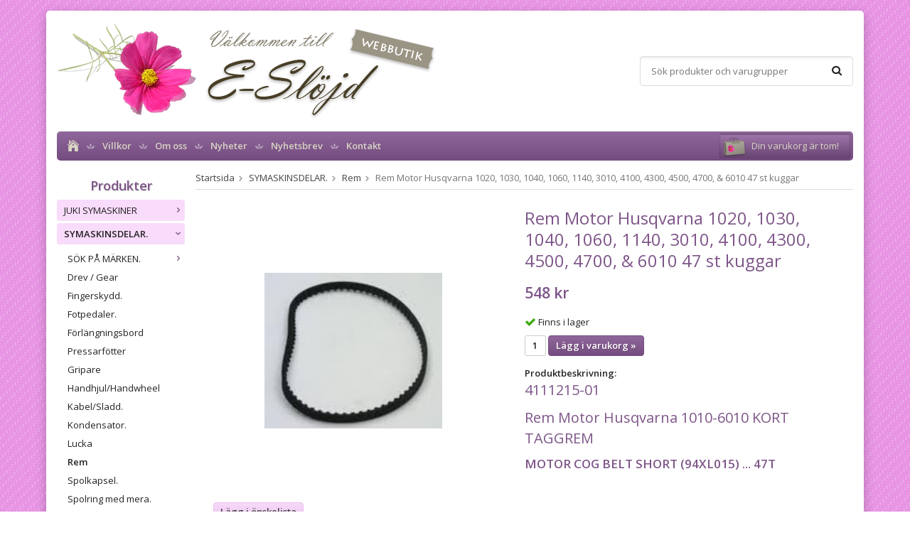

--- FILE ---
content_type: text/html; charset=UTF-8
request_url: https://butik.e-slojd.se/symaskinsdelar/rem/rem-motor-husqvarna-1020-1030-1040-1060-1140-3010-4100-4300-4500-4700-6010-47-st-kuggar/
body_size: 40009
content:
<!doctype html>
<html lang="sv" class="">
<head>
	<meta http-equiv="content-type" content="text/html; charset=utf-8">

	<title>Rem Motor Husqvarna 1020, 1030, 1040, 1060, 1140, 3010, 4100, 4300, 4500, 4700, & 6010 47 st kuggar</title>

	<meta name="description" content="4111215-01  Rem Motor Husqvarna 1010-6010 KORT TAGGREM MOTOR COG BELT SHORT (94XL015) ... 47T">
	<meta name="keywords" content="">
	<meta name="robots" content="index, follow">
			<meta name="viewport" content="width=device-width, initial-scale=1">
			<!-- WIKINGGRUPPEN 8.6.0 -->

	<link rel="shortcut icon" href="/favicon.png">
	<link rel="stylesheet" href="//fonts.googleapis.com/css?family=Open+Sans:400italic,600italic,700italic,400,600,700">
	<link rel="stylesheet" href="//wgrremote.se/fonts/wgr-icons/1.0/wgr-icons.min.css">
	<link rel="stylesheet" href="/frontend/view_desktop/css/compiled302.css">
<link rel="canonical" href="https://butik.e-slojd.se/symaskinsdelar/rem/rem-motor-husqvarna-1020-1030-1040-1060-1140-3010-4100-4300-4500-4700-6010-47-st-kuggar/">
<link rel="stylesheet" type="text/css" href="/js/jquery.fancybox-2.15/jquery.fancybox.css" media="screen"><meta property="og:title" content="Rem Motor Husqvarna 1020, 1030, 1040, 1060, 1140, 3010, 4100, 4300, 4500, 4700, &amp; 6010 47 st kuggar"/>
			<meta property="og:description" content="4111215-01 Rem Motor Husqvarna 1010-6010 KORT TAGGREMMOTOR COG BELT SHORT (94XL015) ... 47T  "/>
			<meta property="og:type" content="product"/>
			<meta property="og:url" content="https://butik.e-slojd.se/symaskinsdelar/rem/rem-motor-husqvarna-1020-1030-1040-1060-1140-3010-4100-4300-4500-4700-6010-47-st-kuggar/"/>
			<meta property="og:site_name" content="E-slöjd"/>
			<meta property="product:retailer_item_id" content="98168"/><meta property="product:price:amount" content="548" />
					<meta property="product:price:currency" content="SEK" /><meta property="product:availability" content="instock" /><meta property="og:image" content="https://butik.e-slojd.se/images/normal/4111215-011.jpg"/></head>
	<body itemscope itemtype="http://schema.org/ItemPage"><div id="fb-root"></div>	<div class="l-mobile-header">
		<button class="neutral-btn mini-menu"><i class="wgr-icon icon-navicon"></i></button>
		<button class="neutral-btn mini-search js-touch-area"><i class="wgr-icon icon-search"></i></button>
		<div class="mini-site-logo">
			<a href="/"><img src="/frontend/view_desktop/design/logos/logo_sv.png" class="mini-site-logo" alt="E-slöjd"></a>
			<div class="mini-cart-info"><span class="mini-cart-info-text">Produkten har blivit tillagd i varukorgen</span></div>
		</div>
		<button class="neutral-btn mini-cart js-touch-area" onclick="goToURL('/checkout')"><div class="mini-cart-inner"><i class="wgr-icon icon-cart"></i></div></button>
	</div>
	<div class="page">
<div class="l-holder clearfix">
	<div class="l-header clearfix">
		<div class="l-header-logo">
			<a class="site-logo" href="/"><img src="/frontend/view_desktop/design/logos/logo_sv.png" alt="E-slöjd"></a>
		</div>

		<div class="l-header-search">
			<!-- Search Box -->
			<form method="get" action="/search/" class="site-search input-highlight input-table input-table--middle" itemprop="potentialAction" itemscope itemtype="http://schema.org/SearchAction">
				<meta itemprop="target" content="https://butik.e-slojd.se/search/?q={q}"/>
				<input type="hidden" name="lang" value="sv">
				<div class="input-table__item stretched">
					<input type="search" autocomplete="off" value="" name="q" class="js-autocomplete-input neutral-btn stretched site-search__input" placeholder="Sök produkter och varugrupper" required itemprop="query-input">
					<div class="is-autocomplete-spinner"></div>
					<i class="is-autocomplete-clear wgr-icon icon-times-circle"></i>
				</div>
				<div class="input-table__item">
				    <button type="submit" class="neutral-btn site-search__btn"><i class="wgr-icon icon-search"></i></button>
				</div>
			</form>
		</div>

			</div><!-- End .l-header -->

	<div class="l-menubar clearfix">
					<ul class="nav-float site-nav">
				<li class="site-nav__home"><a href="/"><i class="wgr-icon icon-home"></i></a></li>

									<li><a href="/info/villkor/">Villkor</a></li>
					
				<li><a href="/info/om-oss/">Om oss</a></li>
				
				<li class="hide-for-xlarge"><a href="/news/">Nyheter</a></li>

				<li class="hide-for-xlarge"><a href="/newsletter/">Nyhetsbrev</a></li>

				<li><a href="/contact/">Kontakt</a></li>
			</ul><!--End .site-nav -->
						<div id="topcart-holder">
				<div id="topcart-area">
					<i class="wgr-icon icon-cart topcart-font-icon"></i><img src="/frontend/view_desktop/design/topcart_cartsymbol.png" class="topcart-icon" alt="Cart">Din varukorg är tom!&nbsp;&nbsp;<div id="topcart-hoverarea"></div>				</div>
			</div>
			<div id="popcart">
							</div>
				</div> <!-- End .l-menubar -->

	<div class="l-content clearfix">
		<div class="l-sidebar-primary">

			
			<!-- Categories -->
			<div class="module">
				<h5 class="module__heading">Produkter</h5>
				<div class="module__body wipe">
					<ul class="listmenu listmenu-0"><li>
				<a href="/juki-symaskiner/" title="JUKI SYMASKINER">JUKI SYMASKINER<i class="menu-node js-menu-node wgr-icon icon-arrow-right5" data-arrows="icon-arrow-down5 icon-arrow-right5"></i></a><ul class="listmenu listmenu-1"><li>
				<a href="/juki-symaskiner/cover-stitch/" title="Cover Stitch">Cover Stitch</a></li><li>
				<a href="/juki-symaskiner/overlock-symaskiner/" title="Overlock symaskiner.">Overlock symaskiner.</a></li><li>
				<a href="/juki-symaskiner/hematelje/" title="Hem&amp;Atelje">Hem&Atelje</a></li><li>
				<a href="/juki-symaskiner/tl-serien/" title="TL-SERIEN">TL-SERIEN</a></li><li>
				<a href="/juki-symaskiner/demo-exemplar/" title="DEMO EXEMPLAR.">DEMO EXEMPLAR.</a></li></ul></li><li class="is-listmenu-opened">
				<a class="selected" href="/symaskinsdelar/" title="SYMASKINSDELAR.">SYMASKINSDELAR.<i class="menu-node js-menu-node wgr-icon icon-arrow-down5" data-arrows="icon-arrow-down5 icon-arrow-right5"></i></a><ul class="listmenu listmenu-1"><li>
				<a href="/symaskinsdelar/sok-pa-marken/" title="SÖK PÅ MÄRKEN.">SÖK PÅ MÄRKEN.<i class="menu-node js-menu-node wgr-icon icon-arrow-right5" data-arrows="icon-arrow-down5 icon-arrow-right5"></i></a><ul class="listmenu listmenu-2"><li>
				<a href="/symaskinsdelar/sok-pa-marken/artisan/" title="ARTISAN">ARTISAN<i class="menu-node js-menu-node wgr-icon icon-arrow-right5" data-arrows="icon-arrow-down5 icon-arrow-right5"></i></a><ul class="listmenu listmenu-3"><li>
				<a href="/symaskinsdelar/sok-pa-marken/artisan/gripare-loopers/" title="Gripare / Loopers">Gripare / Loopers</a></li><li>
				<a href="/symaskinsdelar/sok-pa-marken/artisan/knivar-overlock-knifes/" title="Knivar overlock / Knifes">Knivar overlock / Knifes</a></li><li>
				<a href="/symaskinsdelar/sok-pa-marken/artisan/stygnplatar-needelsplates/" title="Stygnplåtar / Needelsplates">Stygnplåtar / Needelsplates</a></li></ul></li><li>
				<a href="/symaskinsdelar/sok-pa-marken/babylock/" title="BABYLOCK">BABYLOCK<i class="menu-node js-menu-node wgr-icon icon-arrow-right5" data-arrows="icon-arrow-down5 icon-arrow-right5"></i></a><ul class="listmenu listmenu-3"><li>
				<a href="/symaskinsdelar/sok-pa-marken/babylock/fotpedaler-foot-controls/" title="Fotpedaler/Foot controls">Fotpedaler/Foot controls</a></li><li>
				<a href="/symaskinsdelar/sok-pa-marken/babylock/gripare-loopers/" title="Gripare / Loopers">Gripare / Loopers</a></li><li>
				<a href="/symaskinsdelar/sok-pa-marken/babylock/knivar-overlock-knifes/" title="Knivar overlock / Knifes">Knivar overlock / Knifes</a></li><li>
				<a href="/symaskinsdelar/sok-pa-marken/babylock/sladdar-kabel-lead-cords/" title="Sladdar/Kabel/Lead cords">Sladdar/Kabel/Lead cords</a></li><li>
				<a href="/symaskinsdelar/sok-pa-marken/babylock/stygnplatar-needelsplates/" title="Stygnplåtar / Needelsplates">Stygnplåtar / Needelsplates</a></li><li>
				<a href="/symaskinsdelar/sok-pa-marken/babylock/tradpinnar-spool-pins/" title="Trådpinnar/Spool pins">Trådpinnar/Spool pins</a></li><li>
				<a href="/symaskinsdelar/sok-pa-marken/babylock/blandat/" title="Blandat.">Blandat.</a></li><li>
				<a href="/symaskinsdelar/sok-pa-marken/babylock/pressarfot/" title="Pressarfot">Pressarfot</a></li><li>
				<a href="/symaskinsdelar/sok-pa-marken/babylock/pressarfotsfaste/" title="Pressarfotsfäste">Pressarfotsfäste</a></li><li>
				<a href="/symaskinsdelar/sok-pa-marken/babylock/spolar-bobbins/" title="Spolar/Bobbins">Spolar/Bobbins</a></li></ul></li><li>
				<a href="/symaskinsdelar/sok-pa-marken/bernina-bernette/" title="BERNINA / BERNETTE">BERNINA / BERNETTE<i class="menu-node js-menu-node wgr-icon icon-arrow-right5" data-arrows="icon-arrow-down5 icon-arrow-right5"></i></a><ul class="listmenu listmenu-3"><li>
				<a href="/symaskinsdelar/sok-pa-marken/bernina-bernette/drev-gear/" title="Drev/Gear">Drev/Gear</a></li><li>
				<a href="/symaskinsdelar/sok-pa-marken/bernina-bernette/fotpedaler-foot-controls/" title="Fotpedaler/Foot controls">Fotpedaler/Foot controls</a></li><li>
				<a href="/symaskinsdelar/sok-pa-marken/bernina-bernette/knivar-overlock-knifes/" title="Knivar overlock/ knifes">Knivar overlock/ knifes</a></li><li>
				<a href="/symaskinsdelar/sok-pa-marken/bernina-bernette/gripare-loopers-hooks/" title="Gripare / Loopers / Hooks">Gripare / Loopers / Hooks</a></li><li>
				<a href="/symaskinsdelar/sok-pa-marken/bernina-bernette/stygnplatar-needle-plates/" title="Stygnplåtar/Needle plates">Stygnplåtar/Needle plates</a></li><li>
				<a href="/symaskinsdelar/sok-pa-marken/bernina-bernette/tradpinnar-spool-pins/" title="Trådpinnar/Spool pins">Trådpinnar/Spool pins</a></li><li>
				<a href="/symaskinsdelar/sok-pa-marken/bernina-bernette/spolverk-bobbin-winder/" title="Spolverk/Bobbin winder">Spolverk/Bobbin winder</a></li><li>
				<a href="/symaskinsdelar/sok-pa-marken/bernina-bernette/spolringar-bobbin-winder-hub/" title="Spolringar/Bobbin winder hub">Spolringar/Bobbin winder hub</a></li><li>
				<a href="/symaskinsdelar/sok-pa-marken/bernina-bernette/spolkapslar-korgar-bobbin-cases/" title="Spolkapslar-korgar/Bobbin cases">Spolkapslar-korgar/Bobbin cases</a></li><li>
				<a href="/symaskinsdelar/sok-pa-marken/bernina-bernette/sladdar-lead-cords/" title="Sladdar/Lead cords">Sladdar/Lead cords</a></li><li>
				<a href="/symaskinsdelar/sok-pa-marken/bernina-bernette/remmar-belts/" title="Remmar/Belts">Remmar/Belts</a></li><li>
				<a href="/symaskinsdelar/sok-pa-marken/bernina-bernette/kol-carbon-brush/" title="Kol/Carbon Brush">Kol/Carbon Brush</a></li><li>
				<a href="/symaskinsdelar/sok-pa-marken/bernina-bernette/pressarfotter-presser-feet/" title="Pressarfötter / Presser feet">Pressarfötter / Presser feet</a></li><li>
				<a href="/symaskinsdelar/sok-pa-marken/bernina-bernette/motor/" title="Motor">Motor</a></li><li>
				<a href="/symaskinsdelar/sok-pa-marken/bernina-bernette/tradrullestopp/" title="Trådrullestopp">Trådrullestopp</a></li></ul></li><li>
				<a href="/symaskinsdelar/sok-pa-marken/brother/" title="BROTHER">BROTHER<i class="menu-node js-menu-node wgr-icon icon-arrow-right5" data-arrows="icon-arrow-down5 icon-arrow-right5"></i></a><ul class="listmenu listmenu-3"><li>
				<a href="/symaskinsdelar/sok-pa-marken/brother/plastluckor-cover-plats/" title="Plastluckor / Cover plats">Plastluckor / Cover plats</a></li><li>
				<a href="/symaskinsdelar/sok-pa-marken/brother/tradpinnar-spool-pins/" title="Trådpinnar/Spool pins">Trådpinnar/Spool pins</a></li><li>
				<a href="/symaskinsdelar/sok-pa-marken/brother/tradrullestopp-spool-cap-0/" title="Trådrullestopp/Spool cap">Trådrullestopp/Spool cap</a></li><li>
				<a href="/symaskinsdelar/sok-pa-marken/brother/spolring-bobbon-winder-tire/" title="Spolring/Bobbon winder tire">Spolring/Bobbon winder tire</a></li><li>
				<a href="/symaskinsdelar/sok-pa-marken/brother/sladdar-lead-cords/" title="Sladdar/Lead cords">Sladdar/Lead cords</a></li><li>
				<a href="/symaskinsdelar/sok-pa-marken/brother/remmar-belt/" title="Remmar / Belt">Remmar / Belt</a></li><li>
				<a href="/symaskinsdelar/sok-pa-marken/brother/handhjul-handwheel/" title="Handhjul/Handwheel">Handhjul/Handwheel</a></li><li>
				<a href="/symaskinsdelar/sok-pa-marken/brother/fotpedaler-foot-controls/" title="Fotpedaler/Foot controls">Fotpedaler/Foot controls</a></li><li>
				<a href="/symaskinsdelar/sok-pa-marken/brother/gripare-loopers/" title="Gripare / Loopers">Gripare / Loopers</a></li><li>
				<a href="/symaskinsdelar/sok-pa-marken/brother/knivar-overlock-knifes/" title="Knivar overlock/Knifes">Knivar overlock/Knifes</a></li><li>
				<a href="/symaskinsdelar/sok-pa-marken/brother/spolkapsel-korg-bobbin-cases/" title="Spolkapsel-korg/Bobbin cases">Spolkapsel-korg/Bobbin cases</a></li><li>
				<a href="/symaskinsdelar/sok-pa-marken/brother/stygnplatar-needle-plates/" title="Stygnplåtar/Needle plates">Stygnplåtar/Needle plates</a></li><li>
				<a href="/symaskinsdelar/sok-pa-marken/brother/pressarfotter-presser-feet-sortering/" title="Pressarfötter / Presser feet Sortering:">Pressarfötter / Presser feet Sortering:</a></li><li>
				<a href="/symaskinsdelar/sok-pa-marken/brother/nalpatradare/" title="Nålpåträdare.">Nålpåträdare.</a></li></ul></li><li>
				<a href="/symaskinsdelar/sok-pa-marken/elna/" title="ELNA">ELNA<i class="menu-node js-menu-node wgr-icon icon-arrow-right5" data-arrows="icon-arrow-down5 icon-arrow-right5"></i></a><ul class="listmenu listmenu-3"><li>
				<a href="/symaskinsdelar/sok-pa-marken/elna/drev-gear/" title="Drev / Gear">Drev / Gear</a></li><li>
				<a href="/symaskinsdelar/sok-pa-marken/elna/fotpedalar-foot-controller/" title="Fotpedalar / Foot controller">Fotpedalar / Foot controller</a></li><li>
				<a href="/symaskinsdelar/sok-pa-marken/elna/forlangningsbord-table-extension/" title="Förlängningsbord / Table Extension">Förlängningsbord / Table Extension</a></li><li>
				<a href="/symaskinsdelar/sok-pa-marken/elna/gripare-hook/" title="Gripare / Hook">Gripare / Hook</a></li><li>
				<a href="/symaskinsdelar/sok-pa-marken/elna/gripare-loopers/" title="Gripare / Loopers">Gripare / Loopers</a></li><li>
				<a href="/symaskinsdelar/sok-pa-marken/elna/griparlucka/" title="Griparlucka">Griparlucka</a></li><li>
				<a href="/symaskinsdelar/sok-pa-marken/elna/handhjul/" title="Handhjul">Handhjul</a></li><li>
				<a href="/symaskinsdelar/sok-pa-marken/elna/handtag/" title="Handtag">Handtag</a></li><li>
				<a href="/symaskinsdelar/sok-pa-marken/elna/knivar-overlock-knifes/" title="Knivar Overlock / Knifes">Knivar Overlock / Knifes</a></li><li>
				<a href="/symaskinsdelar/sok-pa-marken/elna/kontakt/" title="Kontakt">Kontakt</a></li><li>
				<a href="/symaskinsdelar/sok-pa-marken/elna/lampfaste/" title="Lampfäste">Lampfäste</a></li><li>
				<a href="/symaskinsdelar/sok-pa-marken/elna/lamplucka/" title="Lamplucka">Lamplucka</a></li><li>
				<a href="/symaskinsdelar/sok-pa-marken/elna/matare-feed-dog/" title="Matare / Feed dog">Matare / Feed dog</a></li><li>
				<a href="/symaskinsdelar/sok-pa-marken/elna/monstervaljar-ratt/" title="Mönsterväljar ratt">Mönsterväljar ratt</a></li><li>
				<a href="/symaskinsdelar/sok-pa-marken/elna/nalklamma-needle-clamp/" title="Nålklämma / Needle clamp">Nålklämma / Needle clamp</a></li><li>
				<a href="/symaskinsdelar/sok-pa-marken/elna/nalpatradare/" title="Nålpåträdare">Nålpåträdare</a></li><li>
				<a href="/symaskinsdelar/sok-pa-marken/elna/remmar-belts/" title="Remmar / Belts">Remmar / Belts</a></li><li>
				<a href="/symaskinsdelar/sok-pa-marken/elna/sladdar-lead-cord/" title="Sladdar / Lead Cord">Sladdar / Lead Cord</a></li><li>
				<a href="/symaskinsdelar/sok-pa-marken/elna/spolkapslar-korg-bobbin-case/" title="Spolkapslar-Korg / Bobbin Case">Spolkapslar-Korg / Bobbin Case</a></li><li>
				<a href="/symaskinsdelar/sok-pa-marken/elna/spolringar-bobbin-winder-tire/" title="Spolringar / Bobbin Winder Tire">Spolringar / Bobbin Winder Tire</a></li><li>
				<a href="/symaskinsdelar/sok-pa-marken/elna/spolverk/" title="Spolverk">Spolverk</a></li><li>
				<a href="/symaskinsdelar/sok-pa-marken/elna/stygnlangd-ratt/" title="Stygnlängd ratt">Stygnlängd ratt</a></li><li>
				<a href="/symaskinsdelar/sok-pa-marken/elna/stygnplatar-needle-plate/" title="Stygnplåtar / Needle plate">Stygnplåtar / Needle plate</a></li><li>
				<a href="/symaskinsdelar/sok-pa-marken/elna/tradledare-thread-guide/" title="Trådledare / Thread guide">Trådledare / Thread guide</a></li><li>
				<a href="/symaskinsdelar/sok-pa-marken/elna/tradpinnar/" title="Trådpinnar">Trådpinnar</a></li><li>
				<a href="/symaskinsdelar/sok-pa-marken/elna/tradrullestop-spool-cap/" title="Trådrullestop / Spool cap">Trådrullestop / Spool cap</a></li><li>
				<a href="/symaskinsdelar/sok-pa-marken/elna/tradspanningshus/" title="Trådspänningshus">Trådspänningshus</a></li><li>
				<a href="/symaskinsdelar/sok-pa-marken/elna/tradtilldragare/" title="Trådtilldragare">Trådtilldragare</a></li><li>
				<a href="/symaskinsdelar/sok-pa-marken/elna/tradtilldragarfjader/" title="Trådtilldragarfjäder">Trådtilldragarfjäder</a></li><li>
				<a href="/symaskinsdelar/sok-pa-marken/elna/motor-kol/" title="Motor kol">Motor kol</a></li><li>
				<a href="/symaskinsdelar/sok-pa-marken/elna/plastluckor-cover-plate/" title="Plastluckor / Cover plate">Plastluckor / Cover plate</a></li><li>
				<a href="/symaskinsdelar/sok-pa-marken/elna/pressarfotsfaste-shank/" title="Pressarfotsfäste / Shank">Pressarfotsfäste / Shank</a></li><li>
				<a href="/symaskinsdelar/sok-pa-marken/elna/pressafotslyft/" title="Pressafotslyft">Pressafotslyft</a></li><li>
				<a href="/symaskinsdelar/sok-pa-marken/elna/delar-overlock/" title="Delar overlock">Delar overlock</a></li><li>
				<a href="/symaskinsdelar/sok-pa-marken/elna/spolar-bobbin/" title="Spolar / Bobbin">Spolar / Bobbin</a></li><li>
				<a href="/symaskinsdelar/sok-pa-marken/elna/pressarfot/" title="Pressarfot">Pressarfot</a></li><li>
				<a href="/symaskinsdelar/sok-pa-marken/elna/strombrytare/" title="Strömbrytare">Strömbrytare</a></li><li>
				<a href="/symaskinsdelar/sok-pa-marken/elna/knapphalsanordning/" title="Knapphålsanordning">Knapphålsanordning</a></li><li>
				<a href="/symaskinsdelar/sok-pa-marken/elna/tradhallare-0/" title="trådhållare">trådhållare</a></li></ul></li><li>
				<a href="/symaskinsdelar/sok-pa-marken/jaguar/" title="JAGUAR">JAGUAR<i class="menu-node js-menu-node wgr-icon icon-arrow-right5" data-arrows="icon-arrow-down5 icon-arrow-right5"></i></a><ul class="listmenu listmenu-3"><li>
				<a href="/symaskinsdelar/sok-pa-marken/jaguar/knivar-overlock-knifes/" title="Knivar overlock / Knifes">Knivar overlock / Knifes</a></li></ul></li><li>
				<a href="/symaskinsdelar/sok-pa-marken/juki/" title="JUKI">JUKI<i class="menu-node js-menu-node wgr-icon icon-arrow-right5" data-arrows="icon-arrow-down5 icon-arrow-right5"></i></a><ul class="listmenu listmenu-3"><li>
				<a href="/symaskinsdelar/sok-pa-marken/juki/gripare-loopers/" title="Gripare / Loopers">Gripare / Loopers</a></li><li>
				<a href="/symaskinsdelar/sok-pa-marken/juki/knivar-overlock-knifes/" title="Knivar overlock / Knifes">Knivar overlock / Knifes</a></li><li>
				<a href="/symaskinsdelar/sok-pa-marken/juki/sladdar-lead-cords/" title="Sladdar/Lead cords">Sladdar/Lead cords</a></li><li>
				<a href="/symaskinsdelar/sok-pa-marken/juki/stygnplatar-needle/" title="Stygnplåtar / Needle">Stygnplåtar / Needle</a></li><li>
				<a href="/symaskinsdelar/sok-pa-marken/juki/delar-overlock/" title="Delar overlock">Delar overlock</a></li><li>
				<a href="/symaskinsdelar/sok-pa-marken/juki/spolar-bobbin/" title="Spolar / Bobbin">Spolar / Bobbin</a></li><li>
				<a href="/symaskinsdelar/sok-pa-marken/juki/tradpinnar-spool-pins/" title="Trådpinnar/Spool pins">Trådpinnar/Spool pins</a></li><li>
				<a href="/symaskinsdelar/sok-pa-marken/juki/pressarfot/" title="Pressarfot">Pressarfot</a></li><li>
				<a href="/symaskinsdelar/sok-pa-marken/juki/knalyft/" title="Knälyft">Knälyft</a></li><li>
				<a href="/symaskinsdelar/sok-pa-marken/juki/bord/" title="Bord.">Bord.</a></li><li>
				<a href="/symaskinsdelar/sok-pa-marken/juki/spolkapslar-korg-bobbin-case/" title="Spolkapslar-Korg / Bobbin Case">Spolkapslar-Korg / Bobbin Case</a></li></ul></li><li>
				<a href="/symaskinsdelar/sok-pa-marken/mammylock/" title="MAMMYLOCK">MAMMYLOCK<i class="menu-node js-menu-node wgr-icon icon-arrow-right5" data-arrows="icon-arrow-down5 icon-arrow-right5"></i></a><ul class="listmenu listmenu-3"><li>
				<a href="/symaskinsdelar/sok-pa-marken/mammylock/gripare-loopers/" title="Gripare / Loopers">Gripare / Loopers</a></li><li>
				<a href="/symaskinsdelar/sok-pa-marken/mammylock/knivar-overlock-knifes/" title="Knivar overlock / Knifes">Knivar overlock / Knifes</a></li><li>
				<a href="/symaskinsdelar/sok-pa-marken/mammylock/sladd-ledningar/" title="Sladd/Ledningar">Sladd/Ledningar</a></li><li>
				<a href="/symaskinsdelar/sok-pa-marken/mammylock/stygnplatar-needle-plates/" title="Stygnplåtar / Needle plates">Stygnplåtar / Needle plates</a></li><li>
				<a href="/symaskinsdelar/sok-pa-marken/mammylock/pressarfotter-presser-foot/" title="Pressarfötter / Presser foot">Pressarfötter / Presser foot</a></li><li>
				<a href="/symaskinsdelar/sok-pa-marken/mammylock/delar-overlock/" title="Delar overlock">Delar overlock</a></li></ul></li><li>
				<a href="/symaskinsdelar/sok-pa-marken/riccar/" title="Riccar">Riccar<i class="menu-node js-menu-node wgr-icon icon-arrow-right5" data-arrows="icon-arrow-down5 icon-arrow-right5"></i></a><ul class="listmenu listmenu-3"><li>
				<a href="/symaskinsdelar/sok-pa-marken/riccar/drev-gear/" title="Drev / Gear">Drev / Gear</a></li><li>
				<a href="/symaskinsdelar/sok-pa-marken/riccar/gripare-loopers/" title="Gripare / Loopers">Gripare / Loopers</a></li><li>
				<a href="/symaskinsdelar/sok-pa-marken/riccar/tradpinnar-spool-pins/" title="Trådpinnar / Spool pins">Trådpinnar / Spool pins</a></li><li>
				<a href="/symaskinsdelar/sok-pa-marken/riccar/blandat/" title="Blandat.">Blandat.</a></li></ul></li><li>
				<a href="/symaskinsdelar/sok-pa-marken/toyota/" title="Toyota">Toyota<i class="menu-node js-menu-node wgr-icon icon-arrow-right5" data-arrows="icon-arrow-down5 icon-arrow-right5"></i></a><ul class="listmenu listmenu-3"><li>
				<a href="/symaskinsdelar/sok-pa-marken/toyota/gripare-loopers/" title="Gripare / Loopers">Gripare / Loopers</a></li><li>
				<a href="/symaskinsdelar/sok-pa-marken/toyota/knivar-overlock-knifes/" title="Knivar overlock / Knifes">Knivar overlock / Knifes</a></li><li>
				<a href="/symaskinsdelar/sok-pa-marken/toyota/stygnplatar-needleplates/" title="Stygnplåtar / Needleplates">Stygnplåtar / Needleplates</a></li><li>
				<a href="/symaskinsdelar/sok-pa-marken/toyota/sladdar-ledning/" title="Sladdar / Ledning">Sladdar / Ledning</a></li><li>
				<a href="/symaskinsdelar/sok-pa-marken/toyota/blandat/" title="Blandat.">Blandat.</a></li><li>
				<a href="/symaskinsdelar/sok-pa-marken/toyota/fotpedal/" title="Fotpedal">Fotpedal</a></li></ul></li><li>
				<a href="/symaskinsdelar/sok-pa-marken/husqvarna-viking/" title="HUSQVARNA VIKING">HUSQVARNA VIKING<i class="menu-node js-menu-node wgr-icon icon-arrow-right5" data-arrows="icon-arrow-down5 icon-arrow-right5"></i></a><ul class="listmenu listmenu-3"><li>
				<a href="/symaskinsdelar/sok-pa-marken/husqvarna-viking/fotpedaler-foot-control/" title="Fotpedaler / Foot Control">Fotpedaler / Foot Control</a></li><li>
				<a href="/symaskinsdelar/sok-pa-marken/husqvarna-viking/gripare-hook/" title="Gripare / Hook">Gripare / Hook</a></li><li>
				<a href="/symaskinsdelar/sok-pa-marken/husqvarna-viking/gripare-loopers/" title="Gripare / Loopers">Gripare / Loopers</a></li><li>
				<a href="/symaskinsdelar/sok-pa-marken/husqvarna-viking/handhjul-handwheel/" title="Handhjul / Handwheel">Handhjul / Handwheel</a></li><li>
				<a href="/symaskinsdelar/sok-pa-marken/husqvarna-viking/knivar-overlock-knifes/" title="Knivar overlock / Knifes">Knivar overlock / Knifes</a></li><li>
				<a href="/symaskinsdelar/sok-pa-marken/husqvarna-viking/motor-kol-carbon-brush/" title="Motor kol / Carbon brush">Motor kol / Carbon brush</a></li><li>
				<a href="/symaskinsdelar/sok-pa-marken/husqvarna-viking/nalpatradare/" title="Nålpåträdare">Nålpåträdare</a></li><li>
				<a href="/symaskinsdelar/sok-pa-marken/husqvarna-viking/plastluckor-cover-plate/" title="Plastluckor / Cover plate">Plastluckor / Cover plate</a></li><li>
				<a href="/symaskinsdelar/sok-pa-marken/husqvarna-viking/pressarfotter-presser-foot/" title="Pressarfötter / Presser foot">Pressarfötter / Presser foot</a></li><li>
				<a href="/symaskinsdelar/sok-pa-marken/husqvarna-viking/pressarfotsfaste/" title="Pressarfotsfäste">Pressarfotsfäste</a></li><li>
				<a href="/symaskinsdelar/sok-pa-marken/husqvarna-viking/remmar-belts/" title="Remmar / Belts">Remmar / Belts</a></li><li>
				<a href="/symaskinsdelar/sok-pa-marken/husqvarna-viking/sladdar-ledningar-lead-cord/" title="Sladdar-ledningar / Lead cord">Sladdar-ledningar / Lead cord</a></li><li>
				<a href="/symaskinsdelar/sok-pa-marken/husqvarna-viking/spolar-bobbins/" title="Spolar / Bobbins">Spolar / Bobbins</a></li><li>
				<a href="/symaskinsdelar/sok-pa-marken/husqvarna-viking/spolkapslar-korg-bobbin-case/" title="Spolkapslar-korg / Bobbin case">Spolkapslar-korg / Bobbin case</a></li><li>
				<a href="/symaskinsdelar/sok-pa-marken/husqvarna-viking/spolring-bobbin-winder-tire/" title="Spolring / Bobbin winder Tire">Spolring / Bobbin winder Tire</a></li><li>
				<a href="/symaskinsdelar/sok-pa-marken/husqvarna-viking/stygnplatar-needleplate/" title="Stygnplåtar / Needleplate">Stygnplåtar / Needleplate</a></li><li>
				<a href="/symaskinsdelar/sok-pa-marken/husqvarna-viking/tradledare-thread-guide/" title="Trådledare / Thread guide">Trådledare / Thread guide</a></li><li>
				<a href="/symaskinsdelar/sok-pa-marken/husqvarna-viking/tradpinnar-spool-pins/" title="Trådpinnar / Spool pins">Trådpinnar / Spool pins</a></li><li>
				<a href="/symaskinsdelar/sok-pa-marken/husqvarna-viking/tradrullestopp-spook-cap/" title="Trådrullestopp / Spook cap">Trådrullestopp / Spook cap</a></li><li>
				<a href="/symaskinsdelar/sok-pa-marken/husqvarna-viking/delar-overlock/" title="Delar overlock">Delar overlock</a></li></ul></li><li>
				<a href="/symaskinsdelar/sok-pa-marken/janome/" title="JANOME">JANOME<i class="menu-node js-menu-node wgr-icon icon-arrow-right5" data-arrows="icon-arrow-down5 icon-arrow-right5"></i></a><ul class="listmenu listmenu-3"><li>
				<a href="/symaskinsdelar/sok-pa-marken/janome/stygnplatar-needelsplates/" title="Stygnplåtar / Needelsplates">Stygnplåtar / Needelsplates</a></li><li>
				<a href="/symaskinsdelar/sok-pa-marken/janome/drev-gear/" title="Drev/Gear">Drev/Gear</a></li><li>
				<a href="/symaskinsdelar/sok-pa-marken/janome/fotpedaler-foot-controls/" title="Fotpedaler/Foot controls">Fotpedaler/Foot controls</a></li><li>
				<a href="/symaskinsdelar/sok-pa-marken/janome/gummifotter/" title="Gummifötter">Gummifötter</a></li><li>
				<a href="/symaskinsdelar/sok-pa-marken/janome/gripare-loopers/" title="Gripare / Loopers">Gripare / Loopers</a></li><li>
				<a href="/symaskinsdelar/sok-pa-marken/janome/knivar-overlock-knifes/" title="Knivar overlock / Knifes">Knivar overlock / Knifes</a></li><li>
				<a href="/symaskinsdelar/sok-pa-marken/janome/nalpatradare/" title="Nålpåträdare">Nålpåträdare</a></li><li>
				<a href="/symaskinsdelar/sok-pa-marken/janome/plastluckor-cover-plate/" title="Plastluckor / Cover plate">Plastluckor / Cover plate</a></li><li>
				<a href="/symaskinsdelar/sok-pa-marken/janome/pressarfotter-presser-foot/" title="Pressarfötter / Presser foot">Pressarfötter / Presser foot</a></li><li>
				<a href="/symaskinsdelar/sok-pa-marken/janome/remmar-belts/" title="Remmar/Belts">Remmar/Belts</a></li><li>
				<a href="/symaskinsdelar/sok-pa-marken/janome/sladdar-ledningar/" title="Sladdar-ledningar">Sladdar-ledningar</a></li><li>
				<a href="/symaskinsdelar/sok-pa-marken/janome/spolar-bobbin/" title="Spolar / Bobbin">Spolar / Bobbin</a></li><li>
				<a href="/symaskinsdelar/sok-pa-marken/janome/spolkapslar-korg-bobbin-case/" title="Spolkapslar-Korg / Bobbin Case">Spolkapslar-Korg / Bobbin Case</a></li><li>
				<a href="/symaskinsdelar/sok-pa-marken/janome/tradpinnar-spool-pins/" title="Trådpinnar / Spool pins">Trådpinnar / Spool pins</a></li><li>
				<a href="/symaskinsdelar/sok-pa-marken/janome/tradrullestopp-spool-cap/" title="Trådrullestopp / Spool cap">Trådrullestopp / Spool cap</a></li><li>
				<a href="/symaskinsdelar/sok-pa-marken/janome/delar-overlock/" title="Delar overlock">Delar overlock</a></li></ul></li><li>
				<a href="/symaskinsdelar/sok-pa-marken/merrylock/" title="MERRYLOCK">MERRYLOCK<i class="menu-node js-menu-node wgr-icon icon-arrow-right5" data-arrows="icon-arrow-down5 icon-arrow-right5"></i></a><ul class="listmenu listmenu-3"><li>
				<a href="/symaskinsdelar/sok-pa-marken/merrylock/delar-overlock/" title="Delar overlock">Delar overlock</a></li></ul></li><li>
				<a href="/symaskinsdelar/sok-pa-marken/pfaff/" title="PFAFF">PFAFF<i class="menu-node js-menu-node wgr-icon icon-arrow-right5" data-arrows="icon-arrow-down5 icon-arrow-right5"></i></a><ul class="listmenu listmenu-3"><li>
				<a href="/symaskinsdelar/sok-pa-marken/pfaff/back-knapp-reverse-lever/" title="Back knapp / Reverse lever">Back knapp / Reverse lever</a></li><li>
				<a href="/symaskinsdelar/sok-pa-marken/pfaff/drev-gear/" title="Drev / Gear">Drev / Gear</a></li><li>
				<a href="/symaskinsdelar/sok-pa-marken/pfaff/griparfinger/" title="Griparfinger">Griparfinger</a></li><li>
				<a href="/symaskinsdelar/sok-pa-marken/pfaff/handhjul-handwheel/" title="Handhjul/Handwheel">Handhjul/Handwheel</a></li><li>
				<a href="/symaskinsdelar/sok-pa-marken/pfaff/kol-carbon-brush/" title="Kol/Carbon Brush">Kol/Carbon Brush</a></li><li>
				<a href="/symaskinsdelar/sok-pa-marken/pfaff/monsterpaket/" title="Mönsterpaket">Mönsterpaket</a></li><li>
				<a href="/symaskinsdelar/sok-pa-marken/pfaff/gripare-hook/" title="Gripare / Hook">Gripare / Hook</a></li><li>
				<a href="/symaskinsdelar/sok-pa-marken/pfaff/gripare-loopers/" title="Gripare / Loopers">Gripare / Loopers</a></li><li>
				<a href="/symaskinsdelar/sok-pa-marken/pfaff/knivar-overlock-knifes/" title="Knivar overlock / Knifes">Knivar overlock / Knifes</a></li><li>
				<a href="/symaskinsdelar/sok-pa-marken/pfaff/fotpedaler-foot-control/" title="Fotpedaler / Foot Control">Fotpedaler / Foot Control</a></li><li>
				<a href="/symaskinsdelar/sok-pa-marken/pfaff/nalklamma-needle-clamp/" title="Nålklämma / Needle clamp">Nålklämma / Needle clamp</a></li><li>
				<a href="/symaskinsdelar/sok-pa-marken/pfaff/nalpatradare/" title="Nålpåträdare">Nålpåträdare</a></li><li>
				<a href="/symaskinsdelar/sok-pa-marken/pfaff/nalstang-needle-bar/" title="Nålstång / Needle bar">Nålstång / Needle bar</a></li><li>
				<a href="/symaskinsdelar/sok-pa-marken/pfaff/plastluckor-cover-plate/" title="Plastluckor / Cover plate">Plastluckor / Cover plate</a></li><li>
				<a href="/symaskinsdelar/sok-pa-marken/pfaff/pressafotsfaste-shank/" title="Pressafotsfäste / Shank">Pressafotsfäste / Shank</a></li><li>
				<a href="/symaskinsdelar/sok-pa-marken/pfaff/pressarfotslyft/" title="Pressarfotslyft">Pressarfotslyft</a></li><li>
				<a href="/symaskinsdelar/sok-pa-marken/pfaff/remmar-belts/" title="Remmar / Belts">Remmar / Belts</a></li><li>
				<a href="/symaskinsdelar/sok-pa-marken/pfaff/spolringar-bobbin-winder-tire/" title="Spolringar / Bobbin Winder Tire">Spolringar / Bobbin Winder Tire</a></li><li>
				<a href="/symaskinsdelar/sok-pa-marken/pfaff/stygnplatar-needle-plates-0/" title="Stygnplåtar/Needle plates">Stygnplåtar/Needle plates</a></li><li>
				<a href="/symaskinsdelar/sok-pa-marken/pfaff/strombrytare/" title="Strömbrytare">Strömbrytare</a></li><li>
				<a href="/symaskinsdelar/sok-pa-marken/pfaff/tradpinnar-spool-pins/" title="Trådpinnar / Spool pins">Trådpinnar / Spool pins</a></li><li>
				<a href="/symaskinsdelar/sok-pa-marken/pfaff/tradpinns-faste/" title="Trådpinns fäste">Trådpinns fäste</a></li><li>
				<a href="/symaskinsdelar/sok-pa-marken/pfaff/tradrullestopp-spool-cap/" title="Trådrullestopp / Spool cap">Trådrullestopp / Spool cap</a></li><li>
				<a href="/symaskinsdelar/sok-pa-marken/pfaff/tradtilldragare-take-up/" title="Trådtilldragare / Take up">Trådtilldragare / Take up</a></li><li>
				<a href="/symaskinsdelar/sok-pa-marken/pfaff/tradtilldragarfjader/" title="Trådtilldragarfjäder">Trådtilldragarfjäder</a></li><li>
				<a href="/symaskinsdelar/sok-pa-marken/pfaff/spolkapsel-korg/" title="Spolkapsel-korg">Spolkapsel-korg</a></li><li>
				<a href="/symaskinsdelar/sok-pa-marken/pfaff/sladdar-ledningar/" title="Sladdar/Ledningar">Sladdar/Ledningar</a></li><li>
				<a href="/symaskinsdelar/sok-pa-marken/pfaff/spolar/" title="Spolar">Spolar</a></li><li>
				<a href="/symaskinsdelar/sok-pa-marken/pfaff/pressarfotter-presser-feet/" title="Pressarfötter / Presser feet">Pressarfötter / Presser feet</a></li><li>
				<a href="/symaskinsdelar/sok-pa-marken/pfaff/blandat/" title="Blandat">Blandat</a></li></ul></li><li>
				<a href="/symaskinsdelar/sok-pa-marken/eva/" title="EVA">EVA</a></li><li>
				<a href="/symaskinsdelar/sok-pa-marken/singer/" title="SINGER">SINGER<i class="menu-node js-menu-node wgr-icon icon-arrow-right5" data-arrows="icon-arrow-down5 icon-arrow-right5"></i></a><ul class="listmenu listmenu-3"><li>
				<a href="/symaskinsdelar/sok-pa-marken/singer/blandat/" title="Blandat">Blandat</a></li><li>
				<a href="/symaskinsdelar/sok-pa-marken/singer/backknapp-reverse-button/" title="Backknapp / Reverse Button">Backknapp / Reverse Button</a></li><li>
				<a href="/symaskinsdelar/sok-pa-marken/singer/fotpedaler-foot-controller/" title="Fotpedaler / Foot controller">Fotpedaler / Foot controller</a></li><li>
				<a href="/symaskinsdelar/sok-pa-marken/singer/gripare-hook/" title="Gripare / Hook">Gripare / Hook</a></li><li>
				<a href="/symaskinsdelar/sok-pa-marken/singer/gripare-loopers/" title="Gripare / Loopers">Gripare / Loopers</a></li><li>
				<a href="/symaskinsdelar/sok-pa-marken/singer/gummifotter-rubber-leg-cushion/" title="Gummifötter / Rubber Leg Cushion">Gummifötter / Rubber Leg Cushion</a></li><li>
				<a href="/symaskinsdelar/sok-pa-marken/singer/handhjul-handwheel/" title="Handhjul / Handwheel">Handhjul / Handwheel</a></li><li>
				<a href="/symaskinsdelar/sok-pa-marken/singer/matare-feed-dog/" title="Matare / Feed dog">Matare / Feed dog</a></li><li>
				<a href="/symaskinsdelar/sok-pa-marken/singer/nalklamma-needle-clamp/" title="Nålklämma / Needle clamp">Nålklämma / Needle clamp</a></li><li>
				<a href="/symaskinsdelar/sok-pa-marken/singer/nalpatradare/" title="Nålpåträdare">Nålpåträdare</a></li><li>
				<a href="/symaskinsdelar/sok-pa-marken/singer/plastluckor-cover-plate/" title="Plastluckor / Cover Plate">Plastluckor / Cover Plate</a></li><li>
				<a href="/symaskinsdelar/sok-pa-marken/singer/pressarfotsfaste-shank/" title="Pressarfotsfäste / Shank">Pressarfotsfäste / Shank</a></li><li>
				<a href="/symaskinsdelar/sok-pa-marken/singer/pressarfotter-presser-feet/" title="Pressarfötter / Presser feet">Pressarfötter / Presser feet</a></li><li>
				<a href="/symaskinsdelar/sok-pa-marken/singer/pressarfots-lyft-presser-bar-lifter/" title="Pressarfots lyft / Presser Bar Lifter">Pressarfots lyft / Presser Bar Lifter</a></li><li>
				<a href="/symaskinsdelar/sok-pa-marken/singer/remmar-belt/" title="Remmar / Belt">Remmar / Belt</a></li><li>
				<a href="/symaskinsdelar/sok-pa-marken/singer/skjutluckor-slide-plate/" title="Skjutluckor / Slide Plate">Skjutluckor / Slide Plate</a></li><li>
				<a href="/symaskinsdelar/sok-pa-marken/singer/sladdar-lead-cord/" title="Sladdar / Lead cord">Sladdar / Lead cord</a></li><li>
				<a href="/symaskinsdelar/sok-pa-marken/singer/spolringar-bobbin-winder-tire/" title="Spolringar / Bobbin Winder Tire">Spolringar / Bobbin Winder Tire</a></li><li>
				<a href="/symaskinsdelar/sok-pa-marken/singer/spolkapslar-korg-bobbin-case/" title="Spolkapslar-korg / Bobbin Case">Spolkapslar-korg / Bobbin Case</a></li><li>
				<a href="/symaskinsdelar/sok-pa-marken/singer/spolverk-bobbin-winder/" title="Spolverk / Bobbin winder">Spolverk / Bobbin winder</a></li><li>
				<a href="/symaskinsdelar/sok-pa-marken/singer/stygnlangdsratter-feed-dial/" title="Stygnlängdsratter / Feed Dial">Stygnlängdsratter / Feed Dial</a></li><li>
				<a href="/symaskinsdelar/sok-pa-marken/singer/stygnplatar-needleplates/" title="Stygnplåtar / Needleplates">Stygnplåtar / Needleplates</a></li><li>
				<a href="/symaskinsdelar/sok-pa-marken/singer/tradpinnar-spool-pin/" title="Trådpinnar / Spool pin">Trådpinnar / Spool pin</a></li><li>
				<a href="/symaskinsdelar/sok-pa-marken/singer/tradledare-thread-guide/" title="Trådledare / Thread guide">Trådledare / Thread guide</a></li><li>
				<a href="/symaskinsdelar/sok-pa-marken/singer/tradrullestopp-spool-cap/" title="Trådrullestopp / Spool Cap">Trådrullestopp / Spool Cap</a></li><li>
				<a href="/symaskinsdelar/sok-pa-marken/singer/tradspanningshus-tension/" title="Trådspänningshus / Tension">Trådspänningshus / Tension</a></li></ul></li><li>
				<a href="/symaskinsdelar/sok-pa-marken/white/" title="White">White<i class="menu-node js-menu-node wgr-icon icon-arrow-right5" data-arrows="icon-arrow-down5 icon-arrow-right5"></i></a><ul class="listmenu listmenu-3"><li>
				<a href="/symaskinsdelar/sok-pa-marken/white/pressarfot/" title="Pressarfot.">Pressarfot.</a></li></ul></li></ul></li><li>
				<a href="/symaskinsdelar/drev-gear/" title="Drev / Gear">Drev / Gear</a></li><li>
				<a href="/symaskinsdelar/fingerskydd/" title="Fingerskydd.">Fingerskydd.</a></li><li>
				<a href="/symaskinsdelar/fotpedaler/" title="Fotpedaler.">Fotpedaler.</a></li><li>
				<a href="/symaskinsdelar/forlangningsbord/" title="Förlängningsbord">Förlängningsbord</a></li><li>
				<a href="/symaskinsdelar/pressarfotter/" title="Pressarfötter">Pressarfötter</a></li><li>
				<a href="/symaskinsdelar/gripare/" title="Gripare">Gripare</a></li><li>
				<a href="/symaskinsdelar/handhjul-handwheel/" title="Handhjul/Handwheel">Handhjul/Handwheel</a></li><li>
				<a href="/symaskinsdelar/kabel-sladd/" title="Kabel/Sladd.">Kabel/Sladd.</a></li><li>
				<a href="/symaskinsdelar/kondensator/" title="Kondensator.">Kondensator.</a></li><li>
				<a href="/symaskinsdelar/lucka-0/" title="Lucka">Lucka</a></li><li class="is-listmenu-opened">
				<a class="selected" href="/symaskinsdelar/rem/" title="Rem">Rem</a></li><li>
				<a href="/symaskinsdelar/spolkapsel/" title="Spolkapsel.">Spolkapsel.</a></li><li>
				<a href="/symaskinsdelar/spolring-med-mera/" title="Spolring med mera.">Spolring med mera.</a></li><li>
				<a href="/symaskinsdelar/stygnplat/" title="Stygnplåt.">Stygnplåt.</a></li><li>
				<a href="/symaskinsdelar/tradpinnar-spool-pins/" title="Trådpinnar/Spool pins">Trådpinnar/Spool pins</a></li><li>
				<a href="/symaskinsdelar/tradrullestopp-spool-cap/" title="Trådrullestopp/Spool cap">Trådrullestopp/Spool cap</a></li><li>
				<a href="/symaskinsdelar/nalpatradare/" title="Nålpåträdare">Nålpåträdare</a></li><li>
				<a href="/symaskinsdelar/tramp-rem/" title="Tramp rem">Tramp rem</a></li><li>
				<a href="/symaskinsdelar/overlocksknivar/" title="Overlocksknivar">Overlocksknivar<i class="menu-node js-menu-node wgr-icon icon-arrow-right5" data-arrows="icon-arrow-down5 icon-arrow-right5"></i></a><ul class="listmenu listmenu-2"><li>
				<a href="/symaskinsdelar/overlocksknivar/knivar-overlock/" title="Knivar Overlock.">Knivar Overlock.</a></li></ul></li><li>
				<a href="/symaskinsdelar/backknapp-reverse-button/" title="Backknapp / Reverse Button">Backknapp / Reverse Button</a></li></ul></li><li>
				<a href="/band/" title="BAND">BAND<i class="menu-node js-menu-node wgr-icon icon-arrow-right5" data-arrows="icon-arrow-down5 icon-arrow-right5"></i></a><ul class="listmenu listmenu-1"><li>
				<a href="/band/band-bomullsband/" title="Band-Bomullsband">Band-Bomullsband<i class="menu-node js-menu-node wgr-icon icon-arrow-right5" data-arrows="icon-arrow-down5 icon-arrow-right5"></i></a><ul class="listmenu listmenu-2"><li>
				<a href="/band/band-bomullsband/skoningsband/" title="Skoningsband">Skoningsband</a></li><li>
				<a href="/band/band-bomullsband/falk-13-mm/" title="Falk 13 mm">Falk 13 mm</a></li><li>
				<a href="/band/band-bomullsband/prym-bomullsband-15-mm/" title="PRYM - Bomullsband 15 mm">PRYM - Bomullsband 15 mm</a></li></ul></li><li>
				<a href="/band/band-snesla/" title="Band-Sneslå">Band-Sneslå<i class="menu-node js-menu-node wgr-icon icon-arrow-right5" data-arrows="icon-arrow-down5 icon-arrow-right5"></i></a><ul class="listmenu listmenu-2"><li>
				<a href="/band/band-snesla/snedsla/" title="Snedslå">Snedslå</a></li><li>
				<a href="/band/band-snesla/snedslavikare/" title="Snedslåvikare">Snedslåvikare</a></li></ul></li><li>
				<a href="/band/band-ovrigt/" title="Band - övrigt">Band - övrigt</a></li><li>
				<a href="/band/bh-band/" title="BH Band">BH Band<i class="menu-node js-menu-node wgr-icon icon-arrow-right5" data-arrows="icon-arrow-down5 icon-arrow-right5"></i></a><ul class="listmenu listmenu-2"><li>
				<a href="/band/bh-band/golf-zack/" title="Golf Zack">Golf Zack</a></li><li>
				<a href="/band/bh-band/prym/" title="Prym">Prym</a></li><li>
				<a href="/band/bh-band/diverse/" title="Diverse">Diverse</a></li></ul></li><li>
				<a href="/band/kardborrband/" title="Kardborrband.">Kardborrband.<i class="menu-node js-menu-node wgr-icon icon-arrow-right5" data-arrows="icon-arrow-down5 icon-arrow-right5"></i></a><ul class="listmenu listmenu-2"><li>
				<a href="/band/kardborrband/kardborreband-ovrig/" title="Kardborreband, övrig.">Kardborreband, övrig.</a></li><li>
				<a href="/band/kardborrband/prym/" title="Prym.">Prym.<i class="menu-node js-menu-node wgr-icon icon-arrow-right5" data-arrows="icon-arrow-down5 icon-arrow-right5"></i></a><ul class="listmenu listmenu-3"><li>
				<a href="/band/kardborrband/prym/fastsys/" title="Fastsys.">Fastsys.</a></li><li>
				<a href="/band/kardborrband/prym/sjalvhaftande/" title="Självhäftande.">Självhäftande.</a></li></ul></li></ul></li><li>
				<a href="/band/reflexband/" title="Reflexband">Reflexband</a></li><li>
				<a href="/band/resarband/" title="RESÅRBAND">RESÅRBAND<i class="menu-node js-menu-node wgr-icon icon-arrow-right5" data-arrows="icon-arrow-down5 icon-arrow-right5"></i></a><ul class="listmenu listmenu-2"><li>
				<a href="/band/resarband/egen-forpackning/" title="Egen Förpackning.">Egen Förpackning.<i class="menu-node js-menu-node wgr-icon icon-arrow-right5" data-arrows="icon-arrow-down5 icon-arrow-right5"></i></a><ul class="listmenu listmenu-3"><li>
				<a href="/band/resarband/egen-forpackning/knapphalsresar/" title="Knapphålsresår">Knapphålsresår<i class="menu-node js-menu-node wgr-icon icon-arrow-right5" data-arrows="icon-arrow-down5 icon-arrow-right5"></i></a><ul class="listmenu listmenu-4"><li>
				<a href="/band/resarband/egen-forpackning/knapphalsresar/knapphalsresar-vit/" title="Knapphålsresår Vit.">Knapphålsresår Vit.</a></li><li>
				<a href="/band/resarband/egen-forpackning/knapphalsresar/knapphalsresar-svart/" title="Knapphålsresår Svart">Knapphålsresår Svart</a></li></ul></li><li>
				<a href="/band/resarband/egen-forpackning/rundresar/" title="Rundresår">Rundresår</a></li><li>
				<a href="/band/resarband/egen-forpackning/vanlig-resar/" title="Vanlig Resår">Vanlig Resår<i class="menu-node js-menu-node wgr-icon icon-arrow-right5" data-arrows="icon-arrow-down5 icon-arrow-right5"></i></a><ul class="listmenu listmenu-4"><li>
				<a href="/band/resarband/egen-forpackning/vanlig-resar/vit/" title="Vit">Vit</a></li><li>
				<a href="/band/resarband/egen-forpackning/vanlig-resar/svart/" title="Svart">Svart</a></li></ul></li></ul></li><li>
				<a href="/band/resarband/resar-diverse-marken/" title="Resår. Diverse Märken.">Resår. Diverse Märken.<i class="menu-node js-menu-node wgr-icon icon-arrow-right5" data-arrows="icon-arrow-down5 icon-arrow-right5"></i></a><ul class="listmenu listmenu-3"><li>
				<a href="/band/resarband/resar-diverse-marken/resar-prym/" title="Resår Prym.">Resår Prym.<i class="menu-node js-menu-node wgr-icon icon-arrow-right5" data-arrows="icon-arrow-down5 icon-arrow-right5"></i></a><ul class="listmenu listmenu-4"><li>
				<a href="/band/resarband/resar-diverse-marken/resar-prym/prym-saljs-som-dm-vara/" title="Prym. Säljs som DM Vara.">Prym. Säljs som DM Vara.<i class="menu-node js-menu-node wgr-icon icon-arrow-right5" data-arrows="icon-arrow-down5 icon-arrow-right5"></i></a><ul class="listmenu listmenu-5"><li>
				<a href="/band/resarband/resar-diverse-marken/resar-prym/prym-saljs-som-dm-vara/resarband-38-mm/" title="Resårband 38 mm">Resårband 38 mm</a></li><li>
				<a href="/band/resarband/resar-diverse-marken/resar-prym/prym-saljs-som-dm-vara/resarband-25-mm/" title="Resårband 25 MM">Resårband 25 MM</a></li><li>
				<a href="/band/resarband/resar-diverse-marken/resar-prym/prym-saljs-som-dm-vara/resarband-50-mm/" title="Resårband 50 MM">Resårband 50 MM</a></li><li>
				<a href="/band/resarband/resar-diverse-marken/resar-prym/prym-saljs-som-dm-vara/band-snoddar/" title="band/snoddar">band/snoddar</a></li><li>
				<a href="/band/resarband/resar-diverse-marken/resar-prym/prym-saljs-som-dm-vara/resarband-20-mm/" title="RESÅRBAND  20 MM">RESÅRBAND  20 MM</a></li></ul></li><li>
				<a href="/band/resarband/resar-diverse-marken/resar-prym/resar-prym-forpackningar/" title="Resår Prym, Förpackningar.">Resår Prym, Förpackningar.<i class="menu-node js-menu-node wgr-icon icon-arrow-right5" data-arrows="icon-arrow-down5 icon-arrow-right5"></i></a><ul class="listmenu listmenu-5"><li>
				<a href="/band/resarband/resar-diverse-marken/resar-prym/resar-prym-forpackningar/prym-resarband-38-mm/" title="PRYM - Resårband 38 mm">PRYM - Resårband 38 mm</a></li><li>
				<a href="/band/resarband/resar-diverse-marken/resar-prym/resar-prym-forpackningar/elastisk-sytrad-0-5-mm-20-m/" title="Elastisk sytråd 0,5 mm 20 m">Elastisk sytråd 0,5 mm 20 m</a></li><li>
				<a href="/band/resarband/resar-diverse-marken/resar-prym/resar-prym-forpackningar/prym-resarband-med-knappe-vit/" title="PRYM - Resårband med knäppe VIT">PRYM - Resårband med knäppe VIT</a></li><li>
				<a href="/band/resarband/resar-diverse-marken/resar-prym/resar-prym-forpackningar/elastiskt-midjeband-med-glidstopp/" title="Elastiskt Midjeband med glidstopp">Elastiskt Midjeband med glidstopp</a></li><li>
				<a href="/band/resarband/resar-diverse-marken/resar-prym/resar-prym-forpackningar/prym-elastiskt-starkt-resarband-25mm-10m/" title="PRYM - Elastiskt starkt resårband 25mm, 10M">PRYM - Elastiskt starkt resårband 25mm, 10M</a></li><li>
				<a href="/band/resarband/resar-diverse-marken/resar-prym/resar-prym-forpackningar/resarband-med-knapphal/" title="Resårband med knapphål">Resårband med knapphål</a></li><li>
				<a href="/band/resarband/resar-diverse-marken/resar-prym/resar-prym-forpackningar/super-elastiskt-resarband-7-mm/" title="Super elastiskt Resårband 7 mm">Super elastiskt Resårband 7 mm</a></li><li>
				<a href="/band/resarband/resar-diverse-marken/resar-prym/resar-prym-forpackningar/resarband-standard/" title="Resårband Standard">Resårband Standard</a></li><li>
				<a href="/band/resarband/resar-diverse-marken/resar-prym/resar-prym-forpackningar/resarband-med-sick-sackmonster-0/" title="Resårband med sick-sackmönster">Resårband med sick-sackmönster</a></li><li>
				<a href="/band/resarband/resar-diverse-marken/resar-prym/resar-prym-forpackningar/elastiskt-mjukt-resarband/" title="Elastiskt mjukt resårband">Elastiskt mjukt resårband</a></li><li>
				<a href="/band/resarband/resar-diverse-marken/resar-prym/resar-prym-forpackningar/prym-resarband-50-mm/" title="PRYM - Resårband 50 mm">PRYM - Resårband 50 mm</a></li><li>
				<a href="/band/resarband/resar-diverse-marken/resar-prym/resar-prym-forpackningar/starkt-resarband/" title="Starkt resårband">Starkt resårband</a></li><li>
				<a href="/band/resarband/resar-diverse-marken/resar-prym/resar-prym-forpackningar/y-resarband/" title="Y Resårband">Y Resårband</a></li><li>
				<a href="/band/resarband/resar-diverse-marken/resar-prym/resar-prym-forpackningar/blandade/" title="Blandade">Blandade</a></li><li>
				<a href="/band/resarband/resar-diverse-marken/resar-prym/resar-prym-forpackningar/prym-resarband-25-mm/" title="PRYM - Resårband 25 mm">PRYM - Resårband 25 mm</a></li><li>
				<a href="/band/resarband/resar-diverse-marken/resar-prym/resar-prym-forpackningar/prym-resarband-20-mm/" title="PRYM - Resårband 20 mm">PRYM - Resårband 20 mm</a></li><li>
				<a href="/band/resarband/resar-diverse-marken/resar-prym/resar-prym-forpackningar/elastiskt-band-2-5-mm/" title="Elastiskt band 2,5 mm">Elastiskt band 2,5 mm</a></li></ul></li></ul></li><li>
				<a href="/band/resarband/resar-diverse-marken/resar-ovriga-marken/" title="Resår, övriga märken.">Resår, övriga märken.</a></li></ul></li></ul></li><li>
				<a href="/band/ryggsacksrem-vaskrem-ripsband/" title="Ryggsäcksrem/Väskrem Ripsband.">Ryggsäcksrem/Väskrem Ripsband.</a></li><li>
				<a href="/band/snabbfallningsband/" title="Snabbfållningsband">Snabbfållningsband</a></li><li>
				<a href="/band/spets/" title="Spets">Spets</a></li><li>
				<a href="/band/lader-remmar/" title="Läder remmar">Läder remmar</a></li><li>
				<a href="/band/anoraksnore/" title="Anoraksnöre.">Anoraksnöre.</a></li></ul></li><li>
				<a href="/kantband/" title="KANTBAND">KANTBAND<i class="menu-node js-menu-node wgr-icon icon-arrow-right5" data-arrows="icon-arrow-down5 icon-arrow-right5"></i></a><ul class="listmenu listmenu-1"><li>
				<a href="/kantband/kantband-28-mm-oeko-tex/" title="Kantband 28 mm OEKO-TEX">Kantband 28 mm OEKO-TEX</a></li><li>
				<a href="/kantband/kantband-35-mm-oeko-tex/" title="Kantband 35 mm OEKO-TEX">Kantband 35 mm OEKO-TEX</a></li><li>
				<a href="/kantband/kantband-38-mm-oeko-tex/" title="Kantband 38 mm OEKO-TEX">Kantband 38 mm OEKO-TEX</a></li><li>
				<a href="/kantband/kantband-42-mm-oeko-tex/" title="Kantband 42 mm OEKO-TEX">Kantband 42 mm OEKO-TEX</a></li><li>
				<a href="/kantband/kantband-50-mm-oeko-tex/" title="Kantband 50 mm OEKO-TEX">Kantband 50 mm OEKO-TEX</a></li><li>
				<a href="/kantband/kantband-60-mm-oeko-tex/" title="Kantband 60 mm OEKO-TEX">Kantband 60 mm OEKO-TEX</a></li></ul></li><li>
				<a href="/quilting-tillbehor/" title="Quilting tillbehör">Quilting tillbehör</a></li><li>
				<a href="/knappar/" title="KNAPPAR">KNAPPAR<i class="menu-node js-menu-node wgr-icon icon-arrow-right5" data-arrows="icon-arrow-down5 icon-arrow-right5"></i></a><ul class="listmenu listmenu-1"><li>
				<a href="/knappar/anorak-tryckknapp/" title="ANORAK TRYCKKNAPP.">ANORAK TRYCKKNAPP.</a></li><li>
				<a href="/knappar/barnknappar/" title="barnknappar">barnknappar<i class="menu-node js-menu-node wgr-icon icon-arrow-right5" data-arrows="icon-arrow-down5 icon-arrow-right5"></i></a><ul class="listmenu listmenu-2"><li>
				<a href="/knappar/barnknappar/apa/" title="Apa">Apa</a></li><li>
				<a href="/knappar/barnknappar/blomma/" title="Blomma">Blomma</a></li><li>
				<a href="/knappar/barnknappar/delfiner/" title="Delfiner">Delfiner</a></li><li>
				<a href="/knappar/barnknappar/elefant/" title="Elefant">Elefant</a></li><li>
				<a href="/knappar/barnknappar/fjaril/" title="Fjäril">Fjäril</a></li><li>
				<a href="/knappar/barnknappar/fotboll/" title="Fotboll.">Fotboll.</a></li><li>
				<a href="/knappar/barnknappar/fagel/" title="Fågel">Fågel</a></li><li>
				<a href="/knappar/barnknappar/far/" title="Får">Får</a></li><li>
				<a href="/knappar/barnknappar/gris/" title="Gris">Gris</a></li><li>
				<a href="/knappar/barnknappar/hjarta/" title="Hjärta">Hjärta</a></li><li>
				<a href="/knappar/barnknappar/hund/" title="Hund.">Hund.</a></li><li>
				<a href="/knappar/barnknappar/hast/" title="Häst">Häst</a></li><li>
				<a href="/knappar/barnknappar/katt/" title="Katt">Katt</a></li><li>
				<a href="/knappar/barnknappar/korsbar/" title="Körsbär">Körsbär</a></li><li>
				<a href="/knappar/barnknappar/larv/" title="Larv.">Larv.</a></li><li>
				<a href="/knappar/barnknappar/marina/" title="Marina.">Marina.</a></li><li>
				<a href="/knappar/barnknappar/militar/" title="Militär">Militär</a></li><li>
				<a href="/knappar/barnknappar/nalle-bjorn/" title="Nalle/Björn">Nalle/Björn</a></li><li>
				<a href="/knappar/barnknappar/penna/" title="Penna">Penna</a></li><li>
				<a href="/knappar/barnknappar/nyckelpiga/" title="Nyckelpiga">Nyckelpiga</a></li><li>
				<a href="/knappar/barnknappar/svamp/" title="Svamp.">Svamp.</a></li><li>
				<a href="/knappar/barnknappar/tag/" title="Tåg">Tåg</a></li><li>
				<a href="/knappar/barnknappar/ovriga-knapp/" title="Övriga knapp.">Övriga knapp.</a></li></ul></li><li>
				<a href="/knappar/jeansknappar/" title="Jeansknappar">Jeansknappar</a></li><li>
				<a href="/knappar/knappformar/" title="Knappformar">Knappformar</a></li><li>
				<a href="/knappar/tillbehor/" title="Tillbehör.">Tillbehör.</a></li><li>
				<a href="/knappar/undersydda-knappar/" title="UNDERSYDDA KNAPPAR">UNDERSYDDA KNAPPAR</a></li><li>
				<a href="/knappar/expanderingsknappar/" title="Expanderingsknappar">Expanderingsknappar</a></li><li>
				<a href="/knappar/tryckknappar/" title="Tryckknappar">Tryckknappar<i class="menu-node js-menu-node wgr-icon icon-arrow-right5" data-arrows="icon-arrow-down5 icon-arrow-right5"></i></a><ul class="listmenu listmenu-2"><li>
				<a href="/knappar/tryckknappar/color-snaps/" title="COLOR SNAPS">COLOR SNAPS<i class="menu-node js-menu-node wgr-icon icon-arrow-right5" data-arrows="icon-arrow-down5 icon-arrow-right5"></i></a><ul class="listmenu listmenu-3"><li>
				<a href="/knappar/tryckknappar/color-snaps/color-snaps-blomma/" title="Color Snaps Blomma">Color Snaps Blomma</a></li><li>
				<a href="/knappar/tryckknappar/color-snaps/color-snaps-blomma-love/" title="Color Snaps Blomma Love">Color Snaps Blomma Love</a></li><li>
				<a href="/knappar/tryckknappar/color-snaps/color-snaps-hjarta/" title="Color snaps Hjärta">Color snaps Hjärta</a></li><li>
				<a href="/knappar/tryckknappar/color-snaps/color-snaps-hjarta-love/" title="Color snaps hjärta Love">Color snaps hjärta Love</a></li><li>
				<a href="/knappar/tryckknappar/color-snaps/color-snaps-rund/" title="Color Snaps Rund">Color Snaps Rund</a></li><li>
				<a href="/knappar/tryckknappar/color-snaps/color-snaps-rund-love/" title="Color Snaps Rund Love">Color Snaps Rund Love</a></li><li>
				<a href="/knappar/tryckknappar/color-snaps/color-snaps-stjarna/" title="Color Snaps Stjärna">Color Snaps Stjärna</a></li><li>
				<a href="/knappar/tryckknappar/color-snaps/color-snaps-stjarna-love/" title="Color Snaps Stjärna Love">Color Snaps Stjärna Love</a></li><li>
				<a href="/knappar/tryckknappar/color-snaps/color-snaps-transparanta/" title="Color Snaps Transparanta">Color Snaps Transparanta</a></li></ul></li><li>
				<a href="/knappar/tryckknappar/tillbehor/" title="TILLBEHÖR">TILLBEHÖR</a></li><li>
				<a href="/knappar/tryckknappar/jersey-tryckknapp/" title="JERSEY TRYCKKNAPP">JERSEY TRYCKKNAPP</a></li><li>
				<a href="/knappar/tryckknappar/tryckknapp-att-sy-fast/" title="TRYCKKNAPP. ATT SY FAST.">TRYCKKNAPP. ATT SY FAST.<i class="menu-node js-menu-node wgr-icon icon-arrow-right5" data-arrows="icon-arrow-down5 icon-arrow-right5"></i></a><ul class="listmenu listmenu-3"><li>
				<a href="/knappar/tryckknappar/tryckknapp-att-sy-fast/tryckknapp-metall-att-sy-fast/" title="TRYCKKNAPP METALL ATT SY FAST.">TRYCKKNAPP METALL ATT SY FAST.<i class="menu-node js-menu-node wgr-icon icon-arrow-right5" data-arrows="icon-arrow-down5 icon-arrow-right5"></i></a><ul class="listmenu listmenu-4"><li>
				<a href="/knappar/tryckknappar/tryckknapp-att-sy-fast/tryckknapp-metall-att-sy-fast/svarta/" title="Svarta.">Svarta.</a></li><li>
				<a href="/knappar/tryckknappar/tryckknapp-att-sy-fast/tryckknapp-metall-att-sy-fast/silverfargad/" title="Silverfärgad.">Silverfärgad.</a></li><li>
				<a href="/knappar/tryckknappar/tryckknapp-att-sy-fast/tryckknapp-metall-att-sy-fast/guldfargad/" title="Guldfärgad.">Guldfärgad.</a></li><li>
				<a href="/knappar/tryckknappar/tryckknapp-att-sy-fast/tryckknapp-metall-att-sy-fast/massing/" title="Mässing.">Mässing.</a></li></ul></li><li>
				<a href="/knappar/tryckknappar/tryckknapp-att-sy-fast/tryckknappar-plast-att-sy-fast/" title="TRYCKKNAPPAR PLAST ATT SY FAST.">TRYCKKNAPPAR PLAST ATT SY FAST.</a></li></ul></li><li>
				<a href="/knappar/tryckknappar/tryckknapp-metall/" title="TRYCKKNAPP METALL.">TRYCKKNAPP METALL.</a></li><li>
				<a href="/knappar/tryckknappar/sport-camping/" title="SPORT &amp; CAMPING.">SPORT & CAMPING.</a></li></ul></li><li>
				<a href="/knappar/knappar-1st/" title="Knappar. 1st">Knappar. 1st<i class="menu-node js-menu-node wgr-icon icon-arrow-right5" data-arrows="icon-arrow-down5 icon-arrow-right5"></i></a><ul class="listmenu listmenu-2"><li>
				<a href="/knappar/knappar-1st/vit/" title="Vit">Vit</a></li><li>
				<a href="/knappar/knappar-1st/svart/" title="Svart">Svart</a></li><li>
				<a href="/knappar/knappar-1st/silverfargad/" title="Silverfärgad">Silverfärgad</a></li><li>
				<a href="/knappar/knappar-1st/rod/" title="Röd">Röd</a></li><li>
				<a href="/knappar/knappar-1st/gul/" title="Gul">Gul</a></li><li>
				<a href="/knappar/knappar-1st/gron/" title="Grön">Grön</a></li><li>
				<a href="/knappar/knappar-1st/gra/" title="Grå">Grå</a></li><li>
				<a href="/knappar/knappar-1st/brun/" title="Brun">Brun</a></li><li>
				<a href="/knappar/knappar-1st/beige/" title="Beige">Beige</a></li><li>
				<a href="/knappar/knappar-1st/bla/" title="Blå">Blå</a></li><li>
				<a href="/knappar/knappar-1st/lila/" title="Lila">Lila</a></li><li>
				<a href="/knappar/knappar-1st/rosa/" title="Rosa">Rosa</a></li><li>
				<a href="/knappar/knappar-1st/lader-skinn/" title="Läder/Skinn">Läder/Skinn</a></li></ul></li><li>
				<a href="/knappar/linne-knappar-0/" title="Linne knappar">Linne knappar</a></li></ul></li><li>
				<a href="/spannen-hakar-byglar/" title="SPÄNNEN/HAKAR/BYGLAR">SPÄNNEN/HAKAR/BYGLAR<i class="menu-node js-menu-node wgr-icon icon-arrow-right5" data-arrows="icon-arrow-down5 icon-arrow-right5"></i></a><ul class="listmenu listmenu-1"><li>
				<a href="/spannen-hakar-byglar/bh-byglar/" title="BH Byglar">BH Byglar</a></li><li>
				<a href="/spannen-hakar-byglar/brosch/" title="Brosch.">Brosch.</a></li><li>
				<a href="/spannen-hakar-byglar/clip-spanne/" title="Clip Spänne.">Clip Spänne.</a></li><li>
				<a href="/spannen-hakar-byglar/d-ring/" title="D-Ring">D-Ring</a></li><li>
				<a href="/spannen-hakar-byglar/dekor-motiv/" title="Dekor-Motiv">Dekor-Motiv</a></li><li>
				<a href="/spannen-hakar-byglar/hakar-och-hyskors-fjaderhaktor/" title="Hakar och Hyskors/Fjäderhäktor.">Hakar och Hyskors/Fjäderhäktor.</a></li><li>
				<a href="/spannen-hakar-byglar/hangsleprodukter/" title="Hängsleprodukter">Hängsleprodukter</a></li><li>
				<a href="/spannen-hakar-byglar/justerspanne/" title="Justerspänne">Justerspänne</a></li><li>
				<a href="/spannen-hakar-byglar/karbinhakar/" title="Karbinhakar">Karbinhakar</a></li><li>
				<a href="/spannen-hakar-byglar/nappring/" title="Nappring">Nappring</a></li><li>
				<a href="/spannen-hakar-byglar/nitar/" title="Nitar">Nitar</a></li><li>
				<a href="/spannen-hakar-byglar/ringar/" title="Ringar.">Ringar.</a></li><li>
				<a href="/spannen-hakar-byglar/snorstopp-snorlas/" title="Snörstopp/Snörlås.">Snörstopp/Snörlås.</a></li><li>
				<a href="/spannen-hakar-byglar/spannen-od/" title="Spännen o.d.">Spännen o.d.</a></li><li>
				<a href="/spannen-hakar-byglar/spannen-for-bikini-skarp/" title="Spännen för bikini/skärp">Spännen för bikini/skärp</a></li><li>
				<a href="/spannen-hakar-byglar/tofs-hatt-kapsel/" title="Tofs Hatt/Kapsel">Tofs Hatt/Kapsel</a></li><li>
				<a href="/spannen-hakar-byglar/vaskprodukter/" title="Väskprodukter">Väskprodukter</a></li><li>
				<a href="/spannen-hakar-byglar/oljetter/" title="Öljetter.">Öljetter.</a></li><li>
				<a href="/spannen-hakar-byglar/dragkedjehange/" title="Dragkedjehänge">Dragkedjehänge</a></li><li>
				<a href="/spannen-hakar-byglar/clips/" title="Clips">Clips</a></li><li>
				<a href="/spannen-hakar-byglar/pins/" title="Pins">Pins</a></li><li>
				<a href="/spannen-hakar-byglar/norskspanne/" title="Norskspänne">Norskspänne</a></li></ul></li><li>
				<a href="/marknadserbjudande/" title="MARKNADSERBJUDANDE.">MARKNADSERBJUDANDE.</a></li><li>
				<a href="/marken-applikationer/" title="MÄRKEN/APPLIKATIONER">MÄRKEN/APPLIKATIONER<i class="menu-node js-menu-node wgr-icon icon-arrow-right5" data-arrows="icon-arrow-down5 icon-arrow-right5"></i></a><ul class="listmenu listmenu-1"><li>
				<a href="/marken-applikationer/tygmarken-att-sy-pa/" title="Tygmärken att sy på.">Tygmärken att sy på.</a></li><li>
				<a href="/marken-applikationer/laglapp-o-tygmarken/" title="Laglapp o Tygmärken">Laglapp o Tygmärken<i class="menu-node js-menu-node wgr-icon icon-arrow-right5" data-arrows="icon-arrow-down5 icon-arrow-right5"></i></a><ul class="listmenu listmenu-2"><li>
				<a href="/marken-applikationer/laglapp-o-tygmarken/alla-fran-a-tom-o-laglappar-o-tygmarken/" title="Alla från A t.om Ö. Laglappar o Tygmärken.">Alla från A t.om Ö. Laglappar o Tygmärken.</a></li><li>
				<a href="/marken-applikationer/laglapp-o-tygmarken/andra-marken/" title="Andra märken.">Andra märken.</a></li><li>
				<a href="/marken-applikationer/laglapp-o-tygmarken/djur/" title="Djur.">Djur.<i class="menu-node js-menu-node wgr-icon icon-arrow-right5" data-arrows="icon-arrow-down5 icon-arrow-right5"></i></a><ul class="listmenu listmenu-3"><li>
				<a href="/marken-applikationer/laglapp-o-tygmarken/djur/moss/" title="Möss.">Möss.</a></li><li>
				<a href="/marken-applikationer/laglapp-o-tygmarken/djur/marina/" title="Marina.">Marina.</a></li><li>
				<a href="/marken-applikationer/laglapp-o-tygmarken/djur/faglar/" title="Fåglar.">Fåglar.</a></li><li>
				<a href="/marken-applikationer/laglapp-o-tygmarken/djur/hastar/" title="Hästar.">Hästar.</a></li><li>
				<a href="/marken-applikationer/laglapp-o-tygmarken/djur/ovriga-djur/" title="Övriga Djur.">Övriga Djur.</a></li><li>
				<a href="/marken-applikationer/laglapp-o-tygmarken/djur/kaniner/" title="Kaniner.">Kaniner.</a></li><li>
				<a href="/marken-applikationer/laglapp-o-tygmarken/djur/hund/" title="Hund.">Hund.</a></li><li>
				<a href="/marken-applikationer/laglapp-o-tygmarken/djur/katt/" title="Katt.">Katt.</a></li><li>
				<a href="/marken-applikationer/laglapp-o-tygmarken/djur/insekter/" title="Insekter">Insekter<i class="menu-node js-menu-node wgr-icon icon-arrow-right5" data-arrows="icon-arrow-down5 icon-arrow-right5"></i></a><ul class="listmenu listmenu-4"><li>
				<a href="/marken-applikationer/laglapp-o-tygmarken/djur/insekter/ovriga-insekter/" title="Övriga Insekter.">Övriga Insekter.</a></li><li>
				<a href="/marken-applikationer/laglapp-o-tygmarken/djur/insekter/fjarilar/" title="Fjärilar">Fjärilar</a></li></ul></li><li>
				<a href="/marken-applikationer/laglapp-o-tygmarken/djur/enhorning/" title="Enhörning">Enhörning</a></li></ul></li><li>
				<a href="/marken-applikationer/laglapp-o-tygmarken/film-marken/" title="Film märken.">Film märken.<i class="menu-node js-menu-node wgr-icon icon-arrow-right5" data-arrows="icon-arrow-down5 icon-arrow-right5"></i></a><ul class="listmenu listmenu-3"><li>
				<a href="/marken-applikationer/laglapp-o-tygmarken/film-marken/svampbob-fyrkant/" title="Svampbob Fyrkant">Svampbob Fyrkant</a></li><li>
				<a href="/marken-applikationer/laglapp-o-tygmarken/film-marken/angry-birds/" title="Angry Birds.">Angry Birds.</a></li><li>
				<a href="/marken-applikationer/laglapp-o-tygmarken/film-marken/iron-man/" title="Iron Man">Iron Man</a></li><li>
				<a href="/marken-applikationer/laglapp-o-tygmarken/film-marken/smurfarna/" title="Smurfarna">Smurfarna</a></li><li>
				<a href="/marken-applikationer/laglapp-o-tygmarken/film-marken/byggare-bob/" title="Byggare Bob">Byggare Bob</a></li><li>
				<a href="/marken-applikationer/laglapp-o-tygmarken/film-marken/cars/" title="Cars">Cars</a></li><li>
				<a href="/marken-applikationer/laglapp-o-tygmarken/film-marken/disney-marken/" title="Disney märken.">Disney märken.</a></li><li>
				<a href="/marken-applikationer/laglapp-o-tygmarken/film-marken/sesam-street/" title="Sesam Street.">Sesam Street.</a></li><li>
				<a href="/marken-applikationer/laglapp-o-tygmarken/film-marken/star-wars/" title="Star Wars">Star Wars</a></li><li>
				<a href="/marken-applikationer/laglapp-o-tygmarken/film-marken/spiderman/" title="Spiderman">Spiderman</a></li><li>
				<a href="/marken-applikationer/laglapp-o-tygmarken/film-marken/ovriga-marken/" title="Övriga Märken.">Övriga Märken.</a></li><li>
				<a href="/marken-applikationer/laglapp-o-tygmarken/film-marken/hulken/" title="Hulken">Hulken</a></li><li>
				<a href="/marken-applikationer/laglapp-o-tygmarken/film-marken/thor/" title="Thor">Thor</a></li><li>
				<a href="/marken-applikationer/laglapp-o-tygmarken/film-marken/batman/" title="Batman">Batman</a></li><li>
				<a href="/marken-applikationer/laglapp-o-tygmarken/film-marken/biet-maya/" title="Biet Maya.">Biet Maya.</a></li><li>
				<a href="/marken-applikationer/laglapp-o-tygmarken/film-marken/wall-e/" title="WALL-E">WALL-E</a></li><li>
				<a href="/marken-applikationer/laglapp-o-tygmarken/film-marken/superman/" title="Superman">Superman</a></li><li>
				<a href="/marken-applikationer/laglapp-o-tygmarken/film-marken/wildcats/" title="Wildcats">Wildcats</a></li><li>
				<a href="/marken-applikationer/laglapp-o-tygmarken/film-marken/vicke-viking/" title="Vicke Viking">Vicke Viking</a></li><li>
				<a href="/marken-applikationer/laglapp-o-tygmarken/film-marken/teenage-mutant-ninja-turtles/" title="Teenage Mutant Ninja Turtles">Teenage Mutant Ninja Turtles</a></li></ul></li><li>
				<a href="/marken-applikationer/laglapp-o-tygmarken/flaggor/" title="Flaggor.">Flaggor.</a></li><li>
				<a href="/marken-applikationer/laglapp-o-tygmarken/bokstaver-och-siffror/" title="Bokstäver och Siffror">Bokstäver och Siffror<i class="menu-node js-menu-node wgr-icon icon-arrow-right5" data-arrows="icon-arrow-down5 icon-arrow-right5"></i></a><ul class="listmenu listmenu-3"><li>
				<a href="/marken-applikationer/laglapp-o-tygmarken/bokstaver-och-siffror/1/" title="1">1</a></li><li>
				<a href="/marken-applikationer/laglapp-o-tygmarken/bokstaver-och-siffror/2/" title="2.">2.</a></li><li>
				<a href="/marken-applikationer/laglapp-o-tygmarken/bokstaver-och-siffror/siffror/" title="SIFFROR">SIFFROR</a></li><li>
				<a href="/marken-applikationer/laglapp-o-tygmarken/bokstaver-och-siffror/4/" title="4">4</a></li><li>
				<a href="/marken-applikationer/laglapp-o-tygmarken/bokstaver-och-siffror//" title="@">@</a></li><li>
				<a href="/marken-applikationer/laglapp-o-tygmarken/bokstaver-och-siffror/3/" title="3">3</a></li><li>
				<a href="/marken-applikationer/laglapp-o-tygmarken/bokstaver-och-siffror/ovrigt/" title="ÖVRIGT">ÖVRIGT</a></li></ul></li><li>
				<a href="/marken-applikationer/laglapp-o-tygmarken/fordon/" title="Fordon.">Fordon.<i class="menu-node js-menu-node wgr-icon icon-arrow-right5" data-arrows="icon-arrow-down5 icon-arrow-right5"></i></a><ul class="listmenu listmenu-3"><li>
				<a href="/marken-applikationer/laglapp-o-tygmarken/fordon/ovriga-fordon/" title="Övriga Fordon.">Övriga Fordon.</a></li><li>
				<a href="/marken-applikationer/laglapp-o-tygmarken/fordon/arbetsfordon/" title="Arbetsfordon">Arbetsfordon</a></li><li>
				<a href="/marken-applikationer/laglapp-o-tygmarken/fordon/bilar/" title="Bilar">Bilar</a></li><li>
				<a href="/marken-applikationer/laglapp-o-tygmarken/fordon/flygplan-helikoptrar-luftballong/" title="Flygplan/Helikoptrar/Luftballong.">Flygplan/Helikoptrar/Luftballong.</a></li><li>
				<a href="/marken-applikationer/laglapp-o-tygmarken/fordon/traktorer/" title="Traktorer">Traktorer</a></li><li>
				<a href="/marken-applikationer/laglapp-o-tygmarken/fordon/utryckningsfordon/" title="Utryckningsfordon.">Utryckningsfordon.</a></li><li>
				<a href="/marken-applikationer/laglapp-o-tygmarken/fordon/trafikmarken/" title="Trafikmärken.">Trafikmärken.</a></li></ul></li><li>
				<a href="/marken-applikationer/laglapp-o-tygmarken/laglapp/" title="Laglapp">Laglapp<i class="menu-node js-menu-node wgr-icon icon-arrow-right5" data-arrows="icon-arrow-down5 icon-arrow-right5"></i></a><ul class="listmenu listmenu-3"><li>
				<a href="/marken-applikationer/laglapp-o-tygmarken/laglapp/jeans-laglapp/" title="Jeans Laglapp.">Jeans Laglapp.</a></li><li>
				<a href="/marken-applikationer/laglapp-o-tygmarken/laglapp/rutig-laglapp/" title="Rutig Laglapp.">Rutig Laglapp.</a></li><li>
				<a href="/marken-applikationer/laglapp-o-tygmarken/laglapp/laglapp-polyester/" title="Laglapp Polyester.">Laglapp Polyester.</a></li></ul></li><li>
				<a href="/marken-applikationer/laglapp-o-tygmarken/marina-marken/" title="Marina Märken.">Marina Märken.</a></li><li>
				<a href="/marken-applikationer/laglapp-o-tygmarken/nallar/" title="Nallar.">Nallar.</a></li><li>
				<a href="/marken-applikationer/laglapp-o-tygmarken/natur-marken/" title="Natur Märken.">Natur Märken.<i class="menu-node js-menu-node wgr-icon icon-arrow-right5" data-arrows="icon-arrow-down5 icon-arrow-right5"></i></a><ul class="listmenu listmenu-3"><li>
				<a href="/marken-applikationer/laglapp-o-tygmarken/natur-marken/blommor/" title="Blommor">Blommor</a></li><li>
				<a href="/marken-applikationer/laglapp-o-tygmarken/natur-marken/frukt/" title="Frukt.">Frukt.</a></li><li>
				<a href="/marken-applikationer/laglapp-o-tygmarken/natur-marken/natur-ovrig/" title="Natur Övrig.">Natur Övrig.</a></li></ul></li><li>
				<a href="/marken-applikationer/laglapp-o-tygmarken/reflex-marken/" title="Reflex märken.">Reflex märken.</a></li><li>
				<a href="/marken-applikationer/laglapp-o-tygmarken/sportmarken/" title="Sportmärken.">Sportmärken.<i class="menu-node js-menu-node wgr-icon icon-arrow-right5" data-arrows="icon-arrow-down5 icon-arrow-right5"></i></a><ul class="listmenu listmenu-3"><li>
				<a href="/marken-applikationer/laglapp-o-tygmarken/sportmarken/mototsport/" title="Mototsport.">Mototsport.</a></li><li>
				<a href="/marken-applikationer/laglapp-o-tygmarken/sportmarken/fotboll/" title="Fotboll.">Fotboll.</a></li><li>
				<a href="/marken-applikationer/laglapp-o-tygmarken/sportmarken/golf/" title="Golf.">Golf.</a></li><li>
				<a href="/marken-applikationer/laglapp-o-tygmarken/sportmarken/ovrig-sport/" title="Övrig sport.">Övrig sport.</a></li></ul></li><li>
				<a href="/marken-applikationer/laglapp-o-tygmarken/ovriga-marken/" title="Övriga Märken.">Övriga Märken.</a></li><li>
				<a href="/marken-applikationer/laglapp-o-tygmarken/glitter-marken/" title="GLITTER MÄRKEN">GLITTER MÄRKEN</a></li></ul></li><li>
				<a href="/marken-applikationer/nylon-laglapp/" title="NYLON Laglapp.">NYLON Laglapp.</a></li><li>
				<a href="/marken-applikationer/stryka-over-applikationer/" title="Stryka över applikationer.">Stryka över applikationer.</a></li><li>
				<a href="/marken-applikationer/ladermarken/" title="LÄDERMÄRKEN.">LÄDERMÄRKEN.<i class="menu-node js-menu-node wgr-icon icon-arrow-right5" data-arrows="icon-arrow-down5 icon-arrow-right5"></i></a><ul class="listmenu listmenu-2"><li>
				<a href="/marken-applikationer/ladermarken/laglapp-imitation/" title="Laglapp, Imitation">Laglapp, Imitation</a></li><li>
				<a href="/marken-applikationer/ladermarken/ladermarken-att-sy-pa/" title="Lädermärken att sy på.">Lädermärken att sy på.</a></li></ul></li></ul></li><li>
				<a href="/nalar/" title="NÅLAR">NÅLAR<i class="menu-node js-menu-node wgr-icon icon-arrow-right5" data-arrows="icon-arrow-down5 icon-arrow-right5"></i></a><ul class="listmenu listmenu-1"><li>
				<a href="/nalar/sakerhetsnalar/" title="Säkerhetsnålar">Säkerhetsnålar</a></li><li>
				<a href="/nalar/knappnalar/" title="Knappnålar">Knappnålar<i class="menu-node js-menu-node wgr-icon icon-arrow-right5" data-arrows="icon-arrow-down5 icon-arrow-right5"></i></a><ul class="listmenu listmenu-2"><li>
				<a href="/nalar/knappnalar/knappnalar-prym/" title="Knappnålar PRYM.">Knappnålar PRYM.</a></li><li>
				<a href="/nalar/knappnalar/specialprodukter/" title="Specialprodukter.">Specialprodukter.</a></li><li>
				<a href="/nalar/knappnalar/knappnalar-sew-mate/" title="Knappnålar, Sew Mate">Knappnålar, Sew Mate</a></li><li>
				<a href="/nalar/knappnalar/knappnalar-ovriga-marken/" title="Knappnålar, Övriga Märken">Knappnålar, Övriga Märken</a></li></ul></li><li>
				<a href="/nalar/synalar/" title="Synålar">Synålar<i class="menu-node js-menu-node wgr-icon icon-arrow-right5" data-arrows="icon-arrow-down5 icon-arrow-right5"></i></a><ul class="listmenu listmenu-2"><li>
				<a href="/nalar/synalar/ovriga-marken/" title="Övriga Märken.">Övriga Märken.</a></li><li>
				<a href="/nalar/synalar/prym/" title="Prym">Prym<i class="menu-node js-menu-node wgr-icon icon-arrow-right5" data-arrows="icon-arrow-down5 icon-arrow-right5"></i></a><ul class="listmenu listmenu-3"><li>
				<a href="/nalar/synalar/prym/sharps/" title="Sharps">Sharps</a></li><li>
				<a href="/nalar/synalar/prym/hantverksnalar/" title="Hantverksnålar">Hantverksnålar</a></li><li>
				<a href="/nalar/synalar/prym/chenille/" title="Chenille">Chenille</a></li><li>
				<a href="/nalar/synalar/prym/lader/" title="Läder">Läder</a></li><li>
				<a href="/nalar/synalar/prym/maskverktyg/" title="Maskverktyg">Maskverktyg</a></li><li>
				<a href="/nalar/synalar/prym/parlnalar/" title="Pärlnålar">Pärlnålar</a></li><li>
				<a href="/nalar/synalar/prym/embroidery/" title="Embroidery">Embroidery</a></li><li>
				<a href="/nalar/synalar/prym/tapetsery/" title="Tapetsery">Tapetsery</a></li><li>
				<a href="/nalar/synalar/prym/stoppnalar/" title="Stoppnålar">Stoppnålar</a></li><li>
				<a href="/nalar/synalar/prym/tovningnalar/" title="Tovningnålar">Tovningnålar</a></li><li>
				<a href="/nalar/synalar/prym/docknalar/" title="Docknålar">Docknålar</a></li><li>
				<a href="/nalar/synalar/prym/mending/" title="Mending">Mending</a></li><li>
				<a href="/nalar/synalar/prym/tradnalar/" title="Trädnålar">Trädnålar</a></li><li>
				<a href="/nalar/synalar/prym/madrassnalar/" title="Madrassnålar">Madrassnålar</a></li><li>
				<a href="/nalar/synalar/prym/betweens/" title="Betweens">Betweens</a></li><li>
				<a href="/nalar/synalar/prym/nalbrev-blandade/" title="Nålbrev Blandade.">Nålbrev Blandade.</a></li><li>
				<a href="/nalar/synalar/prym/jersey/" title="Jersey">Jersey</a></li><li>
				<a href="/nalar/synalar/prym/vandnal/" title="Vändnål">Vändnål</a></li><li>
				<a href="/nalar/synalar/prym/nal-for-syn-svaga/" title="Nål för syn svaga.">Nål för syn svaga.</a></li></ul></li><li>
				<a href="/nalar/synalar/sew-mate/" title="Sew Mate">Sew Mate</a></li></ul></li><li>
				<a href="/nalar/nalar-symaskinsnalar/" title="Nålar, Symaskinsnålar">Nålar, Symaskinsnålar<i class="menu-node js-menu-node wgr-icon icon-arrow-right5" data-arrows="icon-arrow-down5 icon-arrow-right5"></i></a><ul class="listmenu listmenu-2"><li>
				<a href="/nalar/nalar-symaskinsnalar/industri-nalar/" title="Industri nålar.">Industri nålar.<i class="menu-node js-menu-node wgr-icon icon-arrow-right5" data-arrows="icon-arrow-down5 icon-arrow-right5"></i></a><ul class="listmenu listmenu-3"><li>
				<a href="/nalar/nalar-symaskinsnalar/industri-nalar/134r/" title="134R">134R</a></li><li>
				<a href="/nalar/nalar-symaskinsnalar/industri-nalar/332r-skomakare-maskin/" title="332R - Skomakare maskin">332R - Skomakare maskin</a></li><li>
				<a href="/nalar/nalar-symaskinsnalar/industri-nalar/134-35r/" title="134-35R">134-35R</a></li><li>
				<a href="/nalar/nalar-symaskinsnalar/industri-nalar/134r-suk/" title="134R-SUK">134R-SUK</a></li><li>
				<a href="/nalar/nalar-symaskinsnalar/industri-nalar/134-lr-lader/" title="134 LR Läder">134 LR Läder</a></li><li>
				<a href="/nalar/nalar-symaskinsnalar/industri-nalar/1738-eller-dbx1-eller-287wh-eller-16x231/" title="1738 eller DBx1 eller 287WH eller 16x231">1738 eller DBx1 eller 287WH eller 16x231</a></li><li>
				<a href="/nalar/nalar-symaskinsnalar/industri-nalar/206x13-sy2029-hpx13/" title="206x13           SY2029.          HPx13">206x13           SY2029.          HPx13</a></li><li>
				<a href="/nalar/nalar-symaskinsnalar/industri-nalar/134-35-lr-lader/" title="134-35 LR Läder">134-35 LR Läder</a></li><li>
				<a href="/nalar/nalar-symaskinsnalar/industri-nalar/1738-287wh-16x231-jersey/" title="1738/287WH /16x231 Jersey">1738/287WH /16x231 Jersey</a></li><li>
				<a href="/nalar/nalar-symaskinsnalar/industri-nalar/1738-287wh-16x231-lader/" title="1738/287WH /16x231 LÄDER">1738/287WH /16x231 LÄDER</a></li><li>
				<a href="/nalar/nalar-symaskinsnalar/industri-nalar/134u/" title="134U">134U</a></li></ul></li><li>
				<a href="/nalar/nalar-symaskinsnalar/symaskinnalar-hushallsmaskiner/" title="Symaskinnålar Hushållsmaskiner">Symaskinnålar Hushållsmaskiner<i class="menu-node js-menu-node wgr-icon icon-arrow-right5" data-arrows="icon-arrow-down5 icon-arrow-right5"></i></a><ul class="listmenu listmenu-3"><li>
				<a href="/nalar/nalar-symaskinsnalar/symaskinnalar-hushallsmaskiner/trilling-universalnal/" title="TRILLING-UNIVERSALNÅL">TRILLING-UNIVERSALNÅL</a></li><li>
				<a href="/nalar/nalar-symaskinsnalar/symaskinnalar-hushallsmaskiner/topstitchnal-130n/" title="TOPSTITCHNÅL 130N">TOPSTITCHNÅL 130N</a></li><li>
				<a href="/nalar/nalar-symaskinsnalar/symaskinnalar-hushallsmaskiner/tvilling-universalnal-130-705-h-zwi/" title="TVILLING-UNIVERSALNÅL 130/705 H ZWI">TVILLING-UNIVERSALNÅL 130/705 H ZWI</a></li><li>
				<a href="/nalar/nalar-symaskinsnalar/symaskinnalar-hushallsmaskiner/microtexnal-130-705-h-m/" title="MICROTEXNÅL 130/705 H-M">MICROTEXNÅL 130/705 H-M</a></li><li>
				<a href="/nalar/nalar-symaskinsnalar/symaskinnalar-hushallsmaskiner/metallicnal-130met/" title="METALLICNÅL 130MET">METALLICNÅL 130MET</a></li><li>
				<a href="/nalar/nalar-symaskinsnalar/symaskinnalar-hushallsmaskiner/snabbpatradningsnal-705-hdk/" title="SNABBPÅTRÄDNINGSNÅL 705 HDK">SNABBPÅTRÄDNINGSNÅL 705 HDK</a></li><li>
				<a href="/nalar/nalar-symaskinsnalar/symaskinnalar-hushallsmaskiner/quiltnal-130-705-h-q/" title="QUILTNÅL 130/705 H-Q">QUILTNÅL 130/705 H-Q</a></li><li>
				<a href="/nalar/nalar-symaskinsnalar/symaskinnalar-hushallsmaskiner/halsomsnal-wing-130-705-h-wing/" title="HÅLSÖMSNÅL WING 130/705 H WING">HÅLSÖMSNÅL WING 130/705 H WING</a></li><li>
				<a href="/nalar/nalar-symaskinsnalar/symaskinnalar-hushallsmaskiner/broderinal-130-705-h-e/" title="BRODERINÅL 130/705 H-E">BRODERINÅL 130/705 H-E</a></li><li>
				<a href="/nalar/nalar-symaskinsnalar/symaskinnalar-hushallsmaskiner/ladernal-130-705-h-ll/" title="LÄDERNÅL 130/705 H LL">LÄDERNÅL 130/705 H LL</a></li><li>
				<a href="/nalar/nalar-symaskinsnalar/symaskinnalar-hushallsmaskiner/universalnal-130-705h-hax1/" title="UNIVERSALNÅL   130/705H, HAx1">UNIVERSALNÅL   130/705H, HAx1<i class="menu-node js-menu-node wgr-icon icon-arrow-right5" data-arrows="icon-arrow-down5 icon-arrow-right5"></i></a><ul class="listmenu listmenu-4"><li>
				<a href="/nalar/nalar-symaskinsnalar/symaskinnalar-hushallsmaskiner/universalnal-130-705h-hax1/60-8/" title="60/8">60/8</a></li><li>
				<a href="/nalar/nalar-symaskinsnalar/symaskinnalar-hushallsmaskiner/universalnal-130-705h-hax1/70-10/" title="70/10">70/10</a></li><li>
				<a href="/nalar/nalar-symaskinsnalar/symaskinnalar-hushallsmaskiner/universalnal-130-705h-hax1/90-14/" title="90/14">90/14</a></li><li>
				<a href="/nalar/nalar-symaskinsnalar/symaskinnalar-hushallsmaskiner/universalnal-130-705h-hax1/80-12/" title="80/12">80/12</a></li><li>
				<a href="/nalar/nalar-symaskinsnalar/symaskinnalar-hushallsmaskiner/universalnal-130-705h-hax1/100-16/" title="100/16">100/16</a></li><li>
				<a href="/nalar/nalar-symaskinsnalar/symaskinnalar-hushallsmaskiner/universalnal-130-705h-hax1/110-18/" title="110/18">110/18</a></li><li>
				<a href="/nalar/nalar-symaskinsnalar/symaskinnalar-hushallsmaskiner/universalnal-130-705h-hax1/blandade-nalar/" title="Blandade nålar.">Blandade nålar.</a></li><li>
				<a href="/nalar/nalar-symaskinsnalar/symaskinnalar-hushallsmaskiner/universalnal-130-705h-hax1/120-19/" title="120/19">120/19</a></li><li>
				<a href="/nalar/nalar-symaskinsnalar/symaskinnalar-hushallsmaskiner/universalnal-130-705h-hax1/130-21/" title="130/21">130/21</a></li><li>
				<a href="/nalar/nalar-symaskinsnalar/symaskinnalar-hushallsmaskiner/universalnal-130-705h-hax1/100-pack/" title="100-pack.">100-pack.</a></li><li>
				<a href="/nalar/nalar-symaskinsnalar/symaskinnalar-hushallsmaskiner/universalnal-130-705h-hax1/5-pack/" title="5-Pack.">5-Pack.</a></li></ul></li><li>
				<a href="/nalar/nalar-symaskinsnalar/symaskinnalar-hushallsmaskiner/jeansnal-130-705-h-j/" title="JEANSNÅL   130/705 H-J">JEANSNÅL   130/705 H-J</a></li><li>
				<a href="/nalar/nalar-symaskinsnalar/symaskinnalar-hushallsmaskiner/jerseynal-130-705-h-suk/" title="JERSEYNÅL 130/705 H SUK">JERSEYNÅL 130/705 H SUK</a></li><li>
				<a href="/nalar/nalar-symaskinsnalar/symaskinnalar-hushallsmaskiner/super-unviersall-anti-glue/" title="SUPER UNVIERSALl &quot;Anti Glue&quot;">SUPER UNVIERSALl "Anti Glue"</a></li><li>
				<a href="/nalar/nalar-symaskinsnalar/symaskinnalar-hushallsmaskiner/broderinal-guld-130-705-h-et/" title="BRODERINÅL GULD 130/705 H-ET">BRODERINÅL GULD 130/705 H-ET</a></li><li>
				<a href="/nalar/nalar-symaskinsnalar/symaskinnalar-hushallsmaskiner/stretchnal-130-705-h-s/" title="STRETCHNÅL 130/705 H-S">STRETCHNÅL 130/705 H-S</a></li><li>
				<a href="/nalar/nalar-symaskinsnalar/symaskinnalar-hushallsmaskiner/kombi-box/" title="KOMBI - BOX">KOMBI - BOX</a></li><li>
				<a href="/nalar/nalar-symaskinsnalar/symaskinnalar-hushallsmaskiner/tvilling-jeansnal/" title="TVILLING-JEANSNÅL">TVILLING-JEANSNÅL</a></li><li>
				<a href="/nalar/nalar-symaskinsnalar/symaskinnalar-hushallsmaskiner/tvilling-broderinal/" title="TVILLING-BRODERINÅL">TVILLING-BRODERINÅL</a></li><li>
				<a href="/nalar/nalar-symaskinsnalar/symaskinnalar-hushallsmaskiner/tvilling-metallicnal-130met-h-zwi/" title="TVILLING-METALLICNÅL 130MET H ZWI">TVILLING-METALLICNÅL 130MET H ZWI</a></li><li>
				<a href="/nalar/nalar-symaskinsnalar/symaskinnalar-hushallsmaskiner/tvilling-stretchnal-130-705-h-s-zwi/" title="TVILLING-STRETCHNÅL 130/705 H-S ZWI">TVILLING-STRETCHNÅL 130/705 H-S ZWI</a></li><li>
				<a href="/nalar/nalar-symaskinsnalar/symaskinnalar-hushallsmaskiner/tvilling-halsomsnal-wing/" title="TVILLING-HÅLSÖMSNÅL WING">TVILLING-HÅLSÖMSNÅL WING</a></li></ul></li><li>
				<a href="/nalar/nalar-symaskinsnalar/symaskinnalar-overlock/" title="Symaskinnålar Overlock.">Symaskinnålar Overlock.<i class="menu-node js-menu-node wgr-icon icon-arrow-right5" data-arrows="icon-arrow-down5 icon-arrow-right5"></i></a><ul class="listmenu listmenu-3"><li>
				<a href="/nalar/nalar-symaskinsnalar/symaskinnalar-overlock/ha1-sp-151-sp/" title="HA×1 SP  15×1 SP">HA×1 SP  15×1 SP</a></li><li>
				<a href="/nalar/nalar-symaskinsnalar/symaskinnalar-overlock/23690-823p-22020-01153302-7896785484783-2020-823r/" title="23690, 823P/22020, 01.15.33.02, 7896785484783, 2020, 823R,">23690, 823P/22020, 01.15.33.02, 7896785484783, 2020, 823R,</a></li><li>
				<a href="/nalar/nalar-symaskinsnalar/symaskinnalar-overlock/dcx1/" title="DCx1">DCx1</a></li><li>
				<a href="/nalar/nalar-symaskinsnalar/symaskinnalar-overlock/2022/" title="2022">2022</a></li><li>
				<a href="/nalar/nalar-symaskinsnalar/symaskinnalar-overlock/332-r-3515-1-29x3-sy3741/" title="332 (R) 35:15 1, 29x3, SY3741">332 (R) 35:15 1, 29x3, SY3741</a></li><li>
				<a href="/nalar/nalar-symaskinsnalar/symaskinnalar-overlock/dbxk5/" title="DBXK5">DBXK5</a></li><li>
				<a href="/nalar/nalar-symaskinsnalar/symaskinnalar-overlock/b-27-my1023-uy-191-gs-dcx27-0/" title="B-27, MY1023, UY 191 GS,  DCx27.">B-27, MY1023, UY 191 GS,  DCx27.</a></li><li>
				<a href="/nalar/nalar-symaskinsnalar/symaskinnalar-overlock/dcx1f-dc-c-87/" title="DCx1F + DC-C 87">DCx1F + DC-C 87</a></li><li>
				<a href="/nalar/nalar-symaskinsnalar/symaskinnalar-overlock/blx1/" title="BLx1">BLx1</a></li><li>
				<a href="/nalar/nalar-symaskinsnalar/symaskinnalar-overlock/coverstich-jlx2/" title="Coverstich JLx2">Coverstich JLx2</a></li><li>
				<a href="/nalar/nalar-symaskinsnalar/symaskinnalar-overlock/2054-singer/" title="2054 (Singer">2054 (Singer</a></li><li>
				<a href="/nalar/nalar-symaskinsnalar/symaskinnalar-overlock/elx705/" title="ELx705">ELx705<i class="menu-node js-menu-node wgr-icon icon-arrow-right5" data-arrows="icon-arrow-down5 icon-arrow-right5"></i></a><ul class="listmenu listmenu-4"><li>
				<a href="/nalar/nalar-symaskinsnalar/symaskinnalar-overlock/elx705/elx705-universal/" title="ELx705 UNIVERSAL">ELx705 UNIVERSAL</a></li><li>
				<a href="/nalar/nalar-symaskinsnalar/symaskinnalar-overlock/elx705/elx705-cromad/" title="ELx705 CROMAD">ELx705 CROMAD</a></li><li>
				<a href="/nalar/nalar-symaskinsnalar/symaskinnalar-overlock/elx705/elx705-jersey-suk/" title="ELx705 JERSEY SUK">ELx705 JERSEY SUK</a></li></ul></li></ul></li><li>
				<a href="/nalar/nalar-symaskinsnalar/hlx5-professionell-quiltning-nal/" title="HLx5 Professionell Quiltning nål">HLx5 Professionell Quiltning nål</a></li><li>
				<a href="/nalar/nalar-symaskinsnalar/superstretchnal-hax1-sp/" title="SUPERSTRETCHNÅL HAx1 SP">SUPERSTRETCHNÅL HAx1 SP</a></li><li>
				<a href="/nalar/nalar-symaskinsnalar/singer/" title="Singer">Singer</a></li><li>
				<a href="/nalar/nalar-symaskinsnalar/organ/" title="ORGAN">ORGAN</a></li><li>
				<a href="/nalar/nalar-symaskinsnalar/705-b-vcs-bernina/" title="705 B VCS BERNINA">705 B VCS BERNINA</a></li><li>
				<a href="/nalar/nalar-symaskinsnalar/2020/" title="2020">2020</a></li></ul></li><li>
				<a href="/nalar/tillbehor/" title="Tillbehör">Tillbehör</a></li></ul></li><li>
				<a href="/quilting/" title="QUILTING">QUILTING<i class="menu-node js-menu-node wgr-icon icon-arrow-right5" data-arrows="icon-arrow-down5 icon-arrow-right5"></i></a><ul class="listmenu listmenu-1"><li>
				<a href="/quilting/skarmatta-sjalvlakande/" title="Skärmatta Självläkande">Skärmatta Självläkande</a></li><li>
				<a href="/quilting/skarverktyg/" title="Skärverktyg">Skärverktyg</a></li><li>
				<a href="/quilting/quilting-tillbehor/" title="Quilting tillbehör">Quilting tillbehör</a></li><li>
				<a href="/quilting/linjaler/" title="LINJALER">LINJALER<i class="menu-node js-menu-node wgr-icon icon-arrow-right5" data-arrows="icon-arrow-down5 icon-arrow-right5"></i></a><ul class="listmenu listmenu-2"><li>
				<a href="/quilting/linjaler/cm/" title="CM">CM</a></li><li>
				<a href="/quilting/linjaler/inch/" title="INCH">INCH</a></li></ul></li></ul></li><li>
				<a href="/sybehor/" title="SYBEHÖR">SYBEHÖR<i class="menu-node js-menu-node wgr-icon icon-arrow-right5" data-arrows="icon-arrow-down5 icon-arrow-right5"></i></a><ul class="listmenu listmenu-1"><li>
				<a href="/sybehor/tradavskarare/" title="Trådavskärare.">Trådavskärare.</a></li><li>
				<a href="/sybehor/pincett/" title="Pincett">Pincett</a></li><li>
				<a href="/sybehor/snedslavikare/" title="Snedslåvikare">Snedslåvikare<i class="menu-node js-menu-node wgr-icon icon-arrow-right5" data-arrows="icon-arrow-down5 icon-arrow-right5"></i></a><ul class="listmenu listmenu-2"><li>
				<a href="/sybehor/snedslavikare/prym/" title="PRYM">PRYM</a></li><li>
				<a href="/sybehor/snedslavikare/sew-mate/" title="Sew Mate">Sew Mate</a></li></ul></li><li>
				<a href="/sybehor/pennor-markning/" title="Pennor-Märkning.">Pennor-Märkning.<i class="menu-node js-menu-node wgr-icon icon-arrow-right5" data-arrows="icon-arrow-down5 icon-arrow-right5"></i></a><ul class="listmenu listmenu-2"><li>
				<a href="/sybehor/pennor-markning/pennor/" title="Pennor">Pennor</a></li><li>
				<a href="/sybehor/pennor-markning/ovrig/" title="Övrig">Övrig</a></li><li>
				<a href="/sybehor/pennor-markning/krita-krithjul/" title="Krita-Krithjul.">Krita-Krithjul.</a></li></ul></li><li>
				<a href="/sybehor/symaskins-tillbehor/" title="Symaskins tillbehör">Symaskins tillbehör<i class="menu-node js-menu-node wgr-icon icon-arrow-right5" data-arrows="icon-arrow-down5 icon-arrow-right5"></i></a><ul class="listmenu listmenu-2"><li>
				<a href="/sybehor/symaskins-tillbehor/symaskinsnalar/" title="Symaskinsnålar">Symaskinsnålar</a></li><li>
				<a href="/sybehor/symaskins-tillbehor/symaskinspolar/" title="Symaskinspolar">Symaskinspolar<i class="menu-node js-menu-node wgr-icon icon-arrow-right5" data-arrows="icon-arrow-down5 icon-arrow-right5"></i></a><ul class="listmenu listmenu-3"><li>
				<a href="/sybehor/symaskins-tillbehor/symaskinspolar/spolar-enstyck/" title="Spolar enstyck.">Spolar enstyck.</a></li><li>
				<a href="/sybehor/symaskins-tillbehor/symaskinspolar/symaskinspolar-10-st/" title="Symaskinspolar 10 st">Symaskinspolar 10 st</a></li><li>
				<a href="/sybehor/symaskins-tillbehor/symaskinspolar/symaskinspolar-25st-mjukplast-box/" title="Symaskinspolar 25st + Mjukplast Box">Symaskinspolar 25st + Mjukplast Box</a></li><li>
				<a href="/sybehor/symaskins-tillbehor/symaskinspolar/symaskinspolar-tillbehor/" title="Symaskinspolar Tillbehör">Symaskinspolar Tillbehör</a></li></ul></li><li>
				<a href="/sybehor/symaskins-tillbehor/bandkantare-0/" title="Bandkantare.">Bandkantare.</a></li><li>
				<a href="/sybehor/symaskins-tillbehor/huv-vaska-till-symaskin/" title="Huv/Väska till Symaskin.">Huv/Väska till Symaskin.</a></li><li>
				<a href="/sybehor/symaskins-tillbehor/symaskinsolja/" title="Symaskinsolja.">Symaskinsolja.</a></li><li>
				<a href="/sybehor/symaskins-tillbehor/nalitradare-nalpatradare-naltradare-till-maskin/" title="Nåliträdare/Nålpåträdare/Nålträdare till Maskin.">Nåliträdare/Nålpåträdare/Nålträdare till Maskin.</a></li><li>
				<a href="/sybehor/symaskins-tillbehor/tradstall/" title="Trådställ.">Trådställ.</a></li><li>
				<a href="/sybehor/symaskins-tillbehor/skrapuppsamlare/" title="Skräpuppsamlare.">Skräpuppsamlare.</a></li><li>
				<a href="/sybehor/symaskins-tillbehor/symaskinslampor/" title="Symaskinslampor.">Symaskinslampor.<i class="menu-node js-menu-node wgr-icon icon-arrow-right5" data-arrows="icon-arrow-down5 icon-arrow-right5"></i></a><ul class="listmenu listmenu-3"><li>
				<a href="/sybehor/symaskins-tillbehor/symaskinslampor/bajonettfattning/" title="BAJONETTFATTNING">BAJONETTFATTNING</a></li><li>
				<a href="/sybehor/symaskins-tillbehor/symaskinslampor/skruvfattning/" title="SKRUVFATTNING">SKRUVFATTNING</a></li><li>
				<a href="/sybehor/symaskins-tillbehor/symaskinslampor/annan-fattning-1/" title="ANNAN FATTNING 1">ANNAN FATTNING 1</a></li><li>
				<a href="/sybehor/symaskins-tillbehor/symaskinslampor/annan-fattning-2/" title="ANNAN FATTNING 2.">ANNAN FATTNING 2.</a></li><li>
				<a href="/sybehor/symaskins-tillbehor/symaskinslampor/annan-fattning-3-bil/" title="ANNAN FATTNING 3. Bil.">ANNAN FATTNING 3. Bil.</a></li></ul></li><li>
				<a href="/sybehor/symaskins-tillbehor/somguide/" title="Sömguide">Sömguide</a></li><li>
				<a href="/sybehor/symaskins-tillbehor/teflonduk/" title="Teflonduk.">Teflonduk.</a></li><li>
				<a href="/sybehor/symaskins-tillbehor/borstar/" title="Borstar.">Borstar.</a></li></ul></li><li>
				<a href="/sybehor/sybehor/" title="Sybehör">Sybehör</a></li><li>
				<a href="/sybehor/spratt/" title="Sprätt.">Sprätt.</a></li><li>
				<a href="/sybehor/mattband/" title="Måttband">Måttband</a></li><li>
				<a href="/sybehor/fingerborg/" title="Fingerborg">Fingerborg</a></li><li>
				<a href="/sybehor/nalpatradare/" title="Nålpåträdare">Nålpåträdare</a></li><li>
				<a href="/sybehor/lim-tejp/" title="Lim/Tejp">Lim/Tejp</a></li><li>
				<a href="/sybehor/olika-matt/" title="Olika Mått.">Olika Mått.</a></li><li>
				<a href="/sybehor/noppbortagare/" title="Noppbortagare.">Noppbortagare.</a></li><li>
				<a href="/sybehor/resekit/" title="Resekit">Resekit</a></li><li>
				<a href="/sybehor/naldyna/" title="Nåldyna.">Nåldyna.</a></li><li>
				<a href="/sybehor/syl/" title="Syl">Syl</a></li><li>
				<a href="/sybehor/monster-kopieringspapper/" title="Mönster/Kopieringspapper">Mönster/Kopieringspapper</a></li><li>
				<a href="/sybehor/prymadonna/" title="Prymadonna.">Prymadonna.<i class="menu-node js-menu-node wgr-icon icon-arrow-right5" data-arrows="icon-arrow-down5 icon-arrow-right5"></i></a><ul class="listmenu listmenu-2"><li>
				<a href="/sybehor/prymadonna/overdrag-till-prymadonna/" title="Överdrag till Prymadonna.">Överdrag till Prymadonna.</a></li><li>
				<a href="/sybehor/prymadonna/prymadonna/" title="Prymadonna">Prymadonna</a></li><li>
				<a href="/sybehor/prymadonna/provdocka-inredning/" title="Provdocka inredning">Provdocka inredning</a></li></ul></li><li>
				<a href="/sybehor/kjolmarkerare/" title="Kjolmarkerare">Kjolmarkerare</a></li><li>
				<a href="/sybehor/vax/" title="VAX">VAX</a></li></ul></li><li>
				<a href="/tyg/" title="TYG">TYG<i class="menu-node js-menu-node wgr-icon icon-arrow-right5" data-arrows="icon-arrow-down5 icon-arrow-right5"></i></a><ul class="listmenu listmenu-1"><li>
				<a href="/tyg/tyg-e-slojd/" title="Tyg E-Slöjd">Tyg E-Slöjd<i class="menu-node js-menu-node wgr-icon icon-arrow-right5" data-arrows="icon-arrow-down5 icon-arrow-right5"></i></a><ul class="listmenu listmenu-2"><li>
				<a href="/tyg/tyg-e-slojd/tyg-e-slojd-ekologisk/" title="Tyg E-Slöjd-Ekologisk">Tyg E-Slöjd-Ekologisk</a></li></ul></li><li>
				<a href="/tyg/mudd/" title="Mudd">Mudd</a></li><li>
				<a href="/tyg/ovrigt/" title="Övrigt">Övrigt</a></li></ul></li><li>
				<a href="/trad/" title="TRÅD">TRÅD<i class="menu-node js-menu-node wgr-icon icon-arrow-right5" data-arrows="icon-arrow-down5 icon-arrow-right5"></i></a><ul class="listmenu listmenu-1"><li>
				<a href="/trad/olika-marken/" title="OLIKA MÄRKEN.">OLIKA MÄRKEN.<i class="menu-node js-menu-node wgr-icon icon-arrow-right5" data-arrows="icon-arrow-down5 icon-arrow-right5"></i></a><ul class="listmenu listmenu-2"><li>
				<a href="/trad/olika-marken/madeira/" title="MADEIRA">MADEIRA<i class="menu-node js-menu-node wgr-icon icon-arrow-right5" data-arrows="icon-arrow-down5 icon-arrow-right5"></i></a><ul class="listmenu listmenu-3"><li>
				<a href="/trad/olika-marken/madeira/spectra-reflekterande-trad/" title="SPECTRA Reflekterande tråd">SPECTRA Reflekterande tråd</a></li><li>
				<a href="/trad/olika-marken/madeira/bobbinfil-no70-100-polyester/" title="Bobbinfil No.70 100% Polyester">Bobbinfil No.70 100% Polyester</a></li><li>
				<a href="/trad/olika-marken/madeira/bobbinfil-no80-100-bomull/" title="Bobbinfil No.80 100% Bomull">Bobbinfil No.80 100% Bomull</a></li><li>
				<a href="/trad/olika-marken/madeira/9131b-no40-aeroquilt-longarm-quilting-multicolor/" title="9131B No.40 AEROQUILT Longarm quilting, MULTICOLOR">9131B No.40 AEROQUILT Longarm quilting, MULTICOLOR</a></li><li>
				<a href="/trad/olika-marken/madeira/9130b-no40-aeroquilt-longarm-quilting/" title="9130B No.40 AEROQUILT Longarm quilting">9130B No.40 AEROQUILT Longarm quilting</a></li><li>
				<a href="/trad/olika-marken/madeira/madeira-monofil-no60-tranparant-clear-200m/" title="MADEIRA MONOFIL NO.60 Tranparant CLEAR 200M">MADEIRA MONOFIL NO.60 Tranparant CLEAR 200M</a></li><li>
				<a href="/trad/olika-marken/madeira/9312-lana-no12-ulltrad-wool-thread/" title="9312 Lana No.12 Ulltråd/Wool thread">9312 Lana No.12 Ulltråd/Wool thread</a></li><li>
				<a href="/trad/olika-marken/madeira/brodyrtrad/" title="Brodyrtråd.">Brodyrtråd.<i class="menu-node js-menu-node wgr-icon icon-arrow-right5" data-arrows="icon-arrow-down5 icon-arrow-right5"></i></a><ul class="listmenu listmenu-4"><li>
				<a href="/trad/olika-marken/madeira/brodyrtrad/9844-heavy-metal-30-brodyr-o-sytrad/" title="9844 Heavy Metal 30 brodyr o sytråd">9844 Heavy Metal 30 brodyr o sytråd</a></li><li>
				<a href="/trad/olika-marken/madeira/brodyrtrad/9848-frosted-matt-no40-brodyrtrad-1/" title="9848 Frosted Matt No.40 Brodyrtråd 1">9848 Frosted Matt No.40 Brodyrtråd 1</a></li><li>
				<a href="/trad/olika-marken/madeira/brodyrtrad/8040-madeira-brodyrtrad-rayon-9840/" title="8040 MADEIRA Brodyrtråd RAYON 9840">8040 MADEIRA Brodyrtråd RAYON 9840<i class="menu-node js-menu-node wgr-icon icon-arrow-right5" data-arrows="icon-arrow-down5 icon-arrow-right5"></i></a><ul class="listmenu listmenu-5"><li>
				<a href="/trad/olika-marken/madeira/brodyrtrad/8040-madeira-brodyrtrad-rayon-9840/9840-brodyrtrad-rayon-no40-200m/" title="9840 Brodyrtråd RAYON No.40 200M">9840 Brodyrtråd RAYON No.40 200M<i class="menu-node js-menu-node wgr-icon icon-arrow-right5" data-arrows="icon-arrow-down5 icon-arrow-right5"></i></a><ul class="listmenu listmenu-6"><li>
				<a href="/trad/olika-marken/madeira/brodyrtrad/8040-madeira-brodyrtrad-rayon-9840/9840-brodyrtrad-rayon-no40-200m/9840-1/" title="9840 1">9840 1</a></li><li>
				<a href="/trad/olika-marken/madeira/brodyrtrad/8040-madeira-brodyrtrad-rayon-9840/9840-brodyrtrad-rayon-no40-200m/9840-2/" title="9840 2">9840 2</a></li><li>
				<a href="/trad/olika-marken/madeira/brodyrtrad/8040-madeira-brodyrtrad-rayon-9840/9840-brodyrtrad-rayon-no40-200m/9840-3/" title="9840 3">9840 3</a></li><li>
				<a href="/trad/olika-marken/madeira/brodyrtrad/8040-madeira-brodyrtrad-rayon-9840/9840-brodyrtrad-rayon-no40-200m/9840-4/" title="9840 4">9840 4</a></li><li>
				<a href="/trad/olika-marken/madeira/brodyrtrad/8040-madeira-brodyrtrad-rayon-9840/9840-brodyrtrad-rayon-no40-200m/9840-5/" title="9840 5">9840 5</a></li><li>
				<a href="/trad/olika-marken/madeira/brodyrtrad/8040-madeira-brodyrtrad-rayon-9840/9840-brodyrtrad-rayon-no40-200m/9840-6/" title="9840 6">9840 6</a></li><li>
				<a href="/trad/olika-marken/madeira/brodyrtrad/8040-madeira-brodyrtrad-rayon-9840/9840-brodyrtrad-rayon-no40-200m/9840-7/" title="9840 7">9840 7</a></li><li>
				<a href="/trad/olika-marken/madeira/brodyrtrad/8040-madeira-brodyrtrad-rayon-9840/9840-brodyrtrad-rayon-no40-200m/9840-8/" title="9840 8">9840 8</a></li><li>
				<a href="/trad/olika-marken/madeira/brodyrtrad/8040-madeira-brodyrtrad-rayon-9840/9840-brodyrtrad-rayon-no40-200m/9840-9/" title="9840 9">9840 9</a></li><li>
				<a href="/trad/olika-marken/madeira/brodyrtrad/8040-madeira-brodyrtrad-rayon-9840/9840-brodyrtrad-rayon-no40-200m/9840-10/" title="9840 10">9840 10</a></li><li>
				<a href="/trad/olika-marken/madeira/brodyrtrad/8040-madeira-brodyrtrad-rayon-9840/9840-brodyrtrad-rayon-no40-200m/9840-11/" title="9840 11">9840 11</a></li></ul></li><li>
				<a href="/trad/olika-marken/madeira/brodyrtrad/8040-madeira-brodyrtrad-rayon-9840/forpackning-madeira-brodyrtrad-rayon-9840/" title="Förpackning. MADEIRA Brodyrtråd RAYON 9840">Förpackning. MADEIRA Brodyrtråd RAYON 9840</a></li></ul></li><li>
				<a href="/trad/olika-marken/madeira/brodyrtrad/brodyrtrad-storpack/" title="Brodyrtråd Storpack.">Brodyrtråd Storpack.</a></li><li>
				<a href="/trad/olika-marken/madeira/brodyrtrad/brodyrtrad-9842-metallic-40/" title="Brodyrtråd 9842 Metallic 40">Brodyrtråd 9842 Metallic 40<i class="menu-node js-menu-node wgr-icon icon-arrow-right5" data-arrows="icon-arrow-down5 icon-arrow-right5"></i></a><ul class="listmenu listmenu-5"><li>
				<a href="/trad/olika-marken/madeira/brodyrtrad/brodyrtrad-9842-metallic-40/madeira-metallic-brilliant-no40-200-m/" title="MADEIRA Metallic Brilliant No.40 200 M">MADEIRA Metallic Brilliant No.40 200 M</a></li><li>
				<a href="/trad/olika-marken/madeira/brodyrtrad/brodyrtrad-9842-metallic-40/madeira-metallic-smooth-no40-200-m/" title="MADEIRA Metallic Smooth No.40 200 M">MADEIRA Metallic Smooth No.40 200 M</a></li><li>
				<a href="/trad/olika-marken/madeira/brodyrtrad/brodyrtrad-9842-metallic-40/madeira-metallic-soft-no40-200m/" title="MADEIRA Metallic Soft No.40 200M">MADEIRA Metallic Soft No.40 200M</a></li><li>
				<a href="/trad/olika-marken/madeira/brodyrtrad/brodyrtrad-9842-metallic-40/madeira-metallic-sparkling-no40-200m/" title="MADEIRA Metallic Sparkling No.40 200M">MADEIRA Metallic Sparkling No.40 200M</a></li></ul></li><li>
				<a href="/trad/olika-marken/madeira/brodyrtrad/rheingold-polyester-no40-5000m/" title="RHEINGOLD Polyester no.40, 5000M">RHEINGOLD Polyester no.40, 5000M</a></li><li>
				<a href="/trad/olika-marken/madeira/brodyrtrad/9806-madeira-glamour-no12-200m-broderi-quilting-metallic/" title="9806  MADEIRA Glamour No.12 200M Broderi &amp; Quilting Metallic">9806  MADEIRA Glamour No.12 200M Broderi & Quilting Metallic</a></li></ul></li><li>
				<a href="/trad/olika-marken/madeira/overlock/" title="Overlock">Overlock<i class="menu-node js-menu-node wgr-icon icon-arrow-right5" data-arrows="icon-arrow-down5 icon-arrow-right5"></i></a><ul class="listmenu listmenu-4"><li>
				<a href="/trad/olika-marken/madeira/overlock/9804-overlock-metallics-glamour-no8-100m/" title="9804 Overlock Metallics Glamour No.8 100M">9804 Overlock Metallics Glamour No.8 100M</a></li><li>
				<a href="/trad/olika-marken/madeira/overlock/aeroflock/" title="AEROFLOCK">AEROFLOCK<i class="menu-node js-menu-node wgr-icon icon-arrow-right5" data-arrows="icon-arrow-down5 icon-arrow-right5"></i></a><ul class="listmenu listmenu-5"><li>
				<a href="/trad/olika-marken/madeira/overlock/aeroflock/aeroflock-9120/" title="AEROFLOCK 9120">AEROFLOCK 9120</a></li><li>
				<a href="/trad/olika-marken/madeira/overlock/aeroflock/aeroflock-multi-9121-overlockstrad/" title="AEROFLOCK Multi 9121 overlockstråd">AEROFLOCK Multi 9121 overlockstråd</a></li></ul></li><li>
				<a href="/trad/olika-marken/madeira/overlock/aerolock/" title="AEROLOCK">AEROLOCK<i class="menu-node js-menu-node wgr-icon icon-arrow-right5" data-arrows="icon-arrow-down5 icon-arrow-right5"></i></a><ul class="listmenu listmenu-5"><li>
				<a href="/trad/olika-marken/madeira/overlock/aerolock/overlockbox/" title="Overlockbox">Overlockbox</a></li><li>
				<a href="/trad/olika-marken/madeira/overlock/aerolock/aerolock-1-st/" title="AEROLOCK 1 st">AEROLOCK 1 st</a></li><li>
				<a href="/trad/olika-marken/madeira/overlock/aerolock/aerolock-multi-9118-overlockstad/" title="Aerolock Multi 9118 overlockståd">Aerolock Multi 9118 overlockståd</a></li></ul></li><li>
				<a href="/trad/olika-marken/madeira/overlock/9304-0703-madeira-cotona-4-100-bomull-100-m/" title="9304-0703 Madeira Cotona 4, 100% Bomull 100 M">9304-0703 Madeira Cotona 4, 100% Bomull 100 M</a></li></ul></li><li>
				<a href="/trad/olika-marken/madeira/special-tradar/" title="Special trådar">Special trådar</a></li><li>
				<a href="/trad/olika-marken/madeira/sytrad/" title="Sytråd">Sytråd<i class="menu-node js-menu-node wgr-icon icon-arrow-right5" data-arrows="icon-arrow-down5 icon-arrow-right5"></i></a><ul class="listmenu listmenu-4"><li>
				<a href="/trad/olika-marken/madeira/sytrad/9844-heavy-metal-30-brodyr-o-sytrad/" title="9844 Heavy Metal 30 brodyr o sytråd">9844 Heavy Metal 30 brodyr o sytråd</a></li></ul></li><li>
				<a href="/trad/olika-marken/madeira/madeira-aerofil-symaskinstrad-no120/" title="MADEIRA Aerofil Symaskinstråd No.120">MADEIRA Aerofil Symaskinstråd No.120<i class="menu-node js-menu-node wgr-icon icon-arrow-right5" data-arrows="icon-arrow-down5 icon-arrow-right5"></i></a><ul class="listmenu listmenu-4"><li>
				<a href="/trad/olika-marken/madeira/madeira-aerofil-symaskinstrad-no120/200-m-aerofil-symaskinstrad-no120-400m/" title="200 M. Aerofil Symaskinstråd No.120 400M">200 M. Aerofil Symaskinstråd No.120 400M</a></li><li>
				<a href="/trad/olika-marken/madeira/madeira-aerofil-symaskinstrad-no120/400m-aerofil-symaskinstrad-no120/" title="400M. Aerofil Symaskinstråd No.120">400M. Aerofil Symaskinstråd No.120<i class="menu-node js-menu-node wgr-icon icon-arrow-right5" data-arrows="icon-arrow-down5 icon-arrow-right5"></i></a><ul class="listmenu listmenu-5"><li>
				<a href="/trad/olika-marken/madeira/madeira-aerofil-symaskinstrad-no120/400m-aerofil-symaskinstrad-no120/1-rulle-aerofil-symaskinstrad-no120-400m/" title="1 Rulle Aerofil Symaskinstråd No.120 400M">1 Rulle Aerofil Symaskinstråd No.120 400M</a></li><li>
				<a href="/trad/olika-marken/madeira/madeira-aerofil-symaskinstrad-no120/400m-aerofil-symaskinstrad-no120/forpackning-aerofil-symaskinstrad-no120-400m/" title="Förpackning. Aerofil Symaskinstråd No.120 400M">Förpackning. Aerofil Symaskinstråd No.120 400M</a></li></ul></li><li>
				<a href="/trad/olika-marken/madeira/madeira-aerofil-symaskinstrad-no120/1000-m-aerofil-symaskinstrad-no120-400m-0/" title="1000 M. Aerofil Symaskinstråd No.120 400M">1000 M. Aerofil Symaskinstråd No.120 400M</a></li></ul></li><li>
				<a href="/trad/olika-marken/madeira/aerofil-extra-stark-sytrad-no35-9135/" title="Aerofil Extra Stark Sytråd No.35 9135">Aerofil Extra Stark Sytråd No.35 9135</a></li></ul></li><li>
				<a href="/trad/olika-marken/prym/" title="PRYM">PRYM<i class="menu-node js-menu-node wgr-icon icon-arrow-right5" data-arrows="icon-arrow-down5 icon-arrow-right5"></i></a><ul class="listmenu listmenu-3"><li>
				<a href="/trad/olika-marken/prym/tradsflata/" title="Trådsfläta">Trådsfläta</a></li><li>
				<a href="/trad/olika-marken/prym/genomskinlig/" title="Genomskinlig">Genomskinlig</a></li><li>
				<a href="/trad/olika-marken/prym/elastisk-trad/" title="Elastisk tråd.">Elastisk tråd.</a></li><li>
				<a href="/trad/olika-marken/prym/reflex-trad/" title="Reflex tråd">Reflex tråd</a></li></ul></li><li>
				<a href="/trad/olika-marken/coats/" title="Coats">Coats<i class="menu-node js-menu-node wgr-icon icon-arrow-right5" data-arrows="icon-arrow-down5 icon-arrow-right5"></i></a><ul class="listmenu listmenu-3"><li>
				<a href="/trad/olika-marken/coats/coats-metallic/" title="Coats Metallic">Coats Metallic</a></li><li>
				<a href="/trad/olika-marken/coats/coats-cotton/" title="Coats Cotton.">Coats Cotton.</a></li><li>
				<a href="/trad/olika-marken/coats/drima-nr-120-polyester/" title="DRIMA nr. 120 Polyester.">DRIMA nr. 120 Polyester.</a></li><li>
				<a href="/trad/olika-marken/coats/coats-moon-1000m/" title="Coats MOON 1000M">Coats MOON 1000M<i class="menu-node js-menu-node wgr-icon icon-arrow-right5" data-arrows="icon-arrow-down5 icon-arrow-right5"></i></a><ul class="listmenu listmenu-4"><li>
				<a href="/trad/olika-marken/coats/coats-moon-1000m/box/" title="Box.">Box.</a></li><li>
				<a href="/trad/olika-marken/coats/coats-moon-1000m/1-st/" title="1 St.">1 St.</a></li></ul></li></ul></li><li>
				<a href="/trad/olika-marken/falk/" title="FALK">FALK<i class="menu-node js-menu-node wgr-icon icon-arrow-right5" data-arrows="icon-arrow-down5 icon-arrow-right5"></i></a><ul class="listmenu listmenu-3"><li>
				<a href="/trad/olika-marken/falk/bomullstrad-falk/" title="Bomullstråd Falk">Bomullstråd Falk</a></li></ul></li><li>
				<a href="/trad/olika-marken/sew-mate/" title="Sew Mate.">Sew Mate.<i class="menu-node js-menu-node wgr-icon icon-arrow-right5" data-arrows="icon-arrow-down5 icon-arrow-right5"></i></a><ul class="listmenu listmenu-3"><li>
				<a href="/trad/olika-marken/sew-mate/trackeltrad/" title="Tråckeltråd">Tråckeltråd</a></li></ul></li><li>
				<a href="/trad/olika-marken/trendtex/" title="TRENDTEX">TRENDTEX<i class="menu-node js-menu-node wgr-icon icon-arrow-right5" data-arrows="icon-arrow-down5 icon-arrow-right5"></i></a><ul class="listmenu listmenu-3"><li>
				<a href="/trad/olika-marken/trendtex/trend-tex-overlockstrad/" title="Trend Tex Overlockstråd.">Trend Tex Overlockstråd.</a></li></ul></li><li>
				<a href="/trad/olika-marken/robison-anton/" title="ROBISON ANTON">ROBISON ANTON<i class="menu-node js-menu-node wgr-icon icon-arrow-right5" data-arrows="icon-arrow-down5 icon-arrow-right5"></i></a><ul class="listmenu listmenu-3"><li>
				<a href="/trad/olika-marken/robison-anton/brodyrtrad-5000-m/" title="Brodyrtråd 5000 M">Brodyrtråd 5000 M</a></li><li>
				<a href="/trad/olika-marken/robison-anton/brodyrtrad-metallic/" title="Brodyrtråd Metallic">Brodyrtråd Metallic</a></li><li>
				<a href="/trad/olika-marken/robison-anton/brodyrtrad-1000-m/" title="Brodyrtråd 1000 M">Brodyrtråd 1000 M</a></li></ul></li></ul></li><li>
				<a href="/trad/olika-kvalite/" title="OLIKA KVALITÉ.">OLIKA KVALITÉ.<i class="menu-node js-menu-node wgr-icon icon-arrow-right5" data-arrows="icon-arrow-down5 icon-arrow-right5"></i></a><ul class="listmenu listmenu-2"><li>
				<a href="/trad/olika-kvalite/tradsflata/" title="Trådsfläta.">Trådsfläta.</a></li><li>
				<a href="/trad/olika-kvalite/overlock/" title="Overlock">Overlock<i class="menu-node js-menu-node wgr-icon icon-arrow-right5" data-arrows="icon-arrow-down5 icon-arrow-right5"></i></a><ul class="listmenu listmenu-3"><li>
				<a href="/trad/olika-kvalite/overlock/trendtex/" title="Trendtex">Trendtex</a></li><li>
				<a href="/trad/olika-kvalite/overlock/madeira-aeroflock/" title="MADEIRA AEROFLOCK">MADEIRA AEROFLOCK</a></li><li>
				<a href="/trad/olika-kvalite/overlock/9804-overlock-metallics-glamour-no8-100m/" title="9804 Overlock Metallics Glamour No.8 100M">9804 Overlock Metallics Glamour No.8 100M</a></li><li>
				<a href="/trad/olika-kvalite/overlock/aeroflock-multi-9121-overlockstrad/" title="Aeroflock Multi 9121 overlockstråd">Aeroflock Multi 9121 overlockstråd</a></li><li>
				<a href="/trad/olika-kvalite/overlock/madeira-aerolock/" title="MADEIRA AEROLOCK">MADEIRA AEROLOCK<i class="menu-node js-menu-node wgr-icon icon-arrow-right5" data-arrows="icon-arrow-down5 icon-arrow-right5"></i></a><ul class="listmenu listmenu-4"><li>
				<a href="/trad/olika-kvalite/overlock/madeira-aerolock/overlockbox/" title="Overlockbox">Overlockbox</a></li><li>
				<a href="/trad/olika-kvalite/overlock/madeira-aerolock/madeira-aerolock-1-st/" title="MADEIRA AEROLOCK 1 st.">MADEIRA AEROLOCK 1 st.</a></li><li>
				<a href="/trad/olika-kvalite/overlock/madeira-aerolock/aerolock-multi-9118-overlockstad/" title="Aerolock Multi 9118 overlockståd">Aerolock Multi 9118 overlockståd</a></li></ul></li><li>
				<a href="/trad/olika-kvalite/overlock/moon-1000m/" title="MOON 1000M">MOON 1000M<i class="menu-node js-menu-node wgr-icon icon-arrow-right5" data-arrows="icon-arrow-down5 icon-arrow-right5"></i></a><ul class="listmenu listmenu-4"><li>
				<a href="/trad/olika-kvalite/overlock/moon-1000m/box/" title="Box">Box</a></li></ul></li><li>
				<a href="/trad/olika-kvalite/overlock/cotona-4-overlockstrad-9304-100m/" title="Cotona 4 overlockstråd 9304 100M">Cotona 4 overlockstråd 9304 100M</a></li></ul></li><li>
				<a href="/trad/olika-kvalite/genomskinlig/" title="Genomskinlig">Genomskinlig</a></li><li>
				<a href="/trad/olika-kvalite/bomull/" title="Bomull">Bomull<i class="menu-node js-menu-node wgr-icon icon-arrow-right5" data-arrows="icon-arrow-down5 icon-arrow-right5"></i></a><ul class="listmenu listmenu-3"><li>
				<a href="/trad/olika-kvalite/bomull/bobbinfil-no80-100-bomull/" title="Bobbinfil No.80 100% Bomull">Bobbinfil No.80 100% Bomull</a></li><li>
				<a href="/trad/olika-kvalite/bomull/cotona-4-overlockstrad-9304-100m/" title="Cotona 4 overlockstråd 9304 100M">Cotona 4 overlockstråd 9304 100M</a></li><li>
				<a href="/trad/olika-kvalite/bomull/coats-cotton/" title="Coats Cotton.">Coats Cotton.</a></li><li>
				<a href="/trad/olika-kvalite/bomull/falk-bomull/" title="Falk Bomull">Falk Bomull</a></li></ul></li><li>
				<a href="/trad/olika-kvalite/elastisk-trad/" title="Elastisk tråd.">Elastisk tråd.</a></li><li>
				<a href="/trad/olika-kvalite/trackeltrad/" title="Tråckeltråd">Tråckeltråd</a></li><li>
				<a href="/trad/olika-kvalite/spectra-reflekterande-trad/" title="SPECTRA Reflekterande tråd">SPECTRA Reflekterande tråd</a></li><li>
				<a href="/trad/olika-kvalite/bobbinfil-no70-100-polyester/" title="Bobbinfil No.70 100% Polyester">Bobbinfil No.70 100% Polyester</a></li><li>
				<a href="/trad/olika-kvalite/9130b-no40-aeroquilt-longarm-quilting/" title="9130B No.40 AEROQUILT Longarm quilting">9130B No.40 AEROQUILT Longarm quilting</a></li><li>
				<a href="/trad/olika-kvalite/9131b-no40-aeroquilt-longarm-quilting-multicolor/" title="9131B No.40 AEROQUILT Longarm quilting, MULTICOLOR">9131B No.40 AEROQUILT Longarm quilting, MULTICOLOR</a></li><li>
				<a href="/trad/olika-kvalite/9312-lana-no12-ulltrad-wool-thread/" title="9312 Lana No.12 Ulltråd/Wool thread">9312 Lana No.12 Ulltråd/Wool thread</a></li><li>
				<a href="/trad/olika-kvalite/reflex-trad/" title="Reflex tråd">Reflex tråd</a></li><li>
				<a href="/trad/olika-kvalite/metallic/" title="Metallic">Metallic<i class="menu-node js-menu-node wgr-icon icon-arrow-right5" data-arrows="icon-arrow-down5 icon-arrow-right5"></i></a><ul class="listmenu listmenu-3"><li>
				<a href="/trad/olika-kvalite/metallic/coats-metallic/" title="Coats Metallic">Coats Metallic</a></li></ul></li><li>
				<a href="/trad/olika-kvalite/tillbehor-till-trad/" title="Tillbehör till Tråd.">Tillbehör till Tråd.</a></li><li>
				<a href="/trad/olika-kvalite/brodyrtrad/" title="Brodyrtråd">Brodyrtråd<i class="menu-node js-menu-node wgr-icon icon-arrow-right5" data-arrows="icon-arrow-down5 icon-arrow-right5"></i></a><ul class="listmenu listmenu-3"><li>
				<a href="/trad/olika-kvalite/brodyrtrad/9848-frosted-matt-no40-brodyrtrad/" title="9848 Frosted Matt No.40 Brodyrtråd">9848 Frosted Matt No.40 Brodyrtråd</a></li><li>
				<a href="/trad/olika-kvalite/brodyrtrad/9844-heavy-metal-30-brodyr-o-sytrad/" title="9844 Heavy Metal 30 brodyr o sytråd">9844 Heavy Metal 30 brodyr o sytråd</a></li><li>
				<a href="/trad/olika-kvalite/brodyrtrad/9840-brodyrtrad-rayon-no40/" title="9840 Brodyrtråd RAYON No.40">9840 Brodyrtråd RAYON No.40<i class="menu-node js-menu-node wgr-icon icon-arrow-right5" data-arrows="icon-arrow-down5 icon-arrow-right5"></i></a><ul class="listmenu listmenu-4"><li>
				<a href="/trad/olika-kvalite/brodyrtrad/9840-brodyrtrad-rayon-no40/9840-brodyrtrad-rayon-no40-200m/" title="9840 Brodyrtråd RAYON No.40 200M">9840 Brodyrtråd RAYON No.40 200M<i class="menu-node js-menu-node wgr-icon icon-arrow-right5" data-arrows="icon-arrow-down5 icon-arrow-right5"></i></a><ul class="listmenu listmenu-5"><li>
				<a href="/trad/olika-kvalite/brodyrtrad/9840-brodyrtrad-rayon-no40/9840-brodyrtrad-rayon-no40-200m/9840-1/" title="9840 1">9840 1</a></li><li>
				<a href="/trad/olika-kvalite/brodyrtrad/9840-brodyrtrad-rayon-no40/9840-brodyrtrad-rayon-no40-200m/9840-2/" title="9840 2">9840 2</a></li><li>
				<a href="/trad/olika-kvalite/brodyrtrad/9840-brodyrtrad-rayon-no40/9840-brodyrtrad-rayon-no40-200m/9840-3/" title="9840 3">9840 3</a></li><li>
				<a href="/trad/olika-kvalite/brodyrtrad/9840-brodyrtrad-rayon-no40/9840-brodyrtrad-rayon-no40-200m/9840-4/" title="9840 4">9840 4</a></li><li>
				<a href="/trad/olika-kvalite/brodyrtrad/9840-brodyrtrad-rayon-no40/9840-brodyrtrad-rayon-no40-200m/9840-5/" title="9840 5">9840 5</a></li><li>
				<a href="/trad/olika-kvalite/brodyrtrad/9840-brodyrtrad-rayon-no40/9840-brodyrtrad-rayon-no40-200m/9840-6/" title="9840 6">9840 6</a></li><li>
				<a href="/trad/olika-kvalite/brodyrtrad/9840-brodyrtrad-rayon-no40/9840-brodyrtrad-rayon-no40-200m/9840-7/" title="9840 7">9840 7</a></li><li>
				<a href="/trad/olika-kvalite/brodyrtrad/9840-brodyrtrad-rayon-no40/9840-brodyrtrad-rayon-no40-200m/9840-8/" title="9840 8">9840 8</a></li><li>
				<a href="/trad/olika-kvalite/brodyrtrad/9840-brodyrtrad-rayon-no40/9840-brodyrtrad-rayon-no40-200m/9840-9/" title="9840 9">9840 9</a></li><li>
				<a href="/trad/olika-kvalite/brodyrtrad/9840-brodyrtrad-rayon-no40/9840-brodyrtrad-rayon-no40-200m/9840-10/" title="9840 10">9840 10</a></li><li>
				<a href="/trad/olika-kvalite/brodyrtrad/9840-brodyrtrad-rayon-no40/9840-brodyrtrad-rayon-no40-200m/9840-11/" title="9840 11">9840 11</a></li></ul></li><li>
				<a href="/trad/olika-kvalite/brodyrtrad/9840-brodyrtrad-rayon-no40/8040-forpackning-madeira-brodyrtrad-rayon-9840/" title="8040, Förpackning.  MADEIRA Brodyrtråd RAYON 9840">8040, Förpackning.  MADEIRA Brodyrtråd RAYON 9840</a></li></ul></li><li>
				<a href="/trad/olika-kvalite/brodyrtrad/storpack/" title="Storpack.">Storpack.</a></li><li>
				<a href="/trad/olika-kvalite/brodyrtrad/robison-anton/" title="ROBISON ANTON">ROBISON ANTON<i class="menu-node js-menu-node wgr-icon icon-arrow-right5" data-arrows="icon-arrow-down5 icon-arrow-right5"></i></a><ul class="listmenu listmenu-4"><li>
				<a href="/trad/olika-kvalite/brodyrtrad/robison-anton/brodyrtrad-5000-m/" title="Brodyrtråd 5000 M">Brodyrtråd 5000 M</a></li></ul></li><li>
				<a href="/trad/olika-kvalite/brodyrtrad/brodyrtrad-metallic/" title="Brodyrtråd Metallic">Brodyrtråd Metallic</a></li><li>
				<a href="/trad/olika-kvalite/brodyrtrad/brodyrtrad-9842-metallic-40/" title="Brodyrtråd 9842 Metallic 40">Brodyrtråd 9842 Metallic 40<i class="menu-node js-menu-node wgr-icon icon-arrow-right5" data-arrows="icon-arrow-down5 icon-arrow-right5"></i></a><ul class="listmenu listmenu-4"><li>
				<a href="/trad/olika-kvalite/brodyrtrad/brodyrtrad-9842-metallic-40/madeira-metallic-smooth-no40-200-m/" title="MADEIRA Metallic Smooth No.40 200 M">MADEIRA Metallic Smooth No.40 200 M</a></li><li>
				<a href="/trad/olika-kvalite/brodyrtrad/brodyrtrad-9842-metallic-40/madeira-metallic-brilliant-no40-200-m/" title="MADEIRA Metallic Brilliant No.40 200 M">MADEIRA Metallic Brilliant No.40 200 M</a></li><li>
				<a href="/trad/olika-kvalite/brodyrtrad/brodyrtrad-9842-metallic-40/madeira-metallic-soft-no40-200m/" title="MADEIRA Metallic Soft No.40 200M">MADEIRA Metallic Soft No.40 200M</a></li><li>
				<a href="/trad/olika-kvalite/brodyrtrad/brodyrtrad-9842-metallic-40/madeira-metallic-sparkling-no40-200m/" title="MADEIRA Metallic Sparkling No.40 200M">MADEIRA Metallic Sparkling No.40 200M</a></li></ul></li><li>
				<a href="/trad/olika-kvalite/brodyrtrad/madeira-rheingold-polyester-no40-5000m/" title="MADEIRA RHEINGOLD Polyester no.40, 5000M.">MADEIRA RHEINGOLD Polyester no.40, 5000M.</a></li><li>
				<a href="/trad/olika-kvalite/brodyrtrad/9806-madeira-glamour-no12-200m-broderi-quilting-metallic/" title="9806 MADEIRA Glamour No.12 200M Broderi &amp; Quilting Metallic">9806 MADEIRA Glamour No.12 200M Broderi & Quilting Metallic</a></li></ul></li><li>
				<a href="/trad/olika-kvalite/special-tradar/" title="Special trådar">Special trådar</a></li><li>
				<a href="/trad/olika-kvalite/symasinstrad/" title="Symasinstråd">Symasinstråd<i class="menu-node js-menu-node wgr-icon icon-arrow-right5" data-arrows="icon-arrow-down5 icon-arrow-right5"></i></a><ul class="listmenu listmenu-3"><li>
				<a href="/trad/olika-kvalite/symasinstrad/gutermann-mara/" title="Gûtermann Mara">Gûtermann Mara</a></li><li>
				<a href="/trad/olika-kvalite/symasinstrad/madeira-aerofil-symaskinstrad-no120/" title="MADEIRA Aerofil Symaskinstråd No.120">MADEIRA Aerofil Symaskinstråd No.120<i class="menu-node js-menu-node wgr-icon icon-arrow-right5" data-arrows="icon-arrow-down5 icon-arrow-right5"></i></a><ul class="listmenu listmenu-4"><li>
				<a href="/trad/olika-kvalite/symasinstrad/madeira-aerofil-symaskinstrad-no120/9125-madeira-aerofil-symaskinstrad-no120-400m-xxx/" title="9125 Madeira Aerofil Symaskinstråd No.120 400M XXX">9125 Madeira Aerofil Symaskinstråd No.120 400M XXX<i class="menu-node js-menu-node wgr-icon icon-arrow-right5" data-arrows="icon-arrow-down5 icon-arrow-right5"></i></a><ul class="listmenu listmenu-5"><li>
				<a href="/trad/olika-kvalite/symasinstrad/madeira-aerofil-symaskinstrad-no120/9125-madeira-aerofil-symaskinstrad-no120-400m-xxx/9125-10/" title="9125 10">9125 10</a></li><li>
				<a href="/trad/olika-kvalite/symasinstrad/madeira-aerofil-symaskinstrad-no120/9125-madeira-aerofil-symaskinstrad-no120-400m-xxx/9125-11/" title="9125 11">9125 11</a></li></ul></li><li>
				<a href="/trad/olika-kvalite/symasinstrad/madeira-aerofil-symaskinstrad-no120/aerofil-symaskinstrad-no120-200-m/" title="Aerofil Symaskinstråd No.120 200 M">Aerofil Symaskinstråd No.120 200 M</a></li><li>
				<a href="/trad/olika-kvalite/symasinstrad/madeira-aerofil-symaskinstrad-no120/madeira-aerofil-symaskinstrad-no120-400m-x/" title="MADEIRA Aerofil Symaskinstråd No.120 400M  X">MADEIRA Aerofil Symaskinstråd No.120 400M  X<i class="menu-node js-menu-node wgr-icon icon-arrow-right5" data-arrows="icon-arrow-down5 icon-arrow-right5"></i></a><ul class="listmenu listmenu-5"><li>
				<a href="/trad/olika-kvalite/symasinstrad/madeira-aerofil-symaskinstrad-no120/madeira-aerofil-symaskinstrad-no120-400m-x/forpackning-aerofil-symaskinstrad-no120-400m/" title="Förpackning. Aerofil Symaskinstråd No.120 400M">Förpackning. Aerofil Symaskinstråd No.120 400M</a></li></ul></li></ul></li><li>
				<a href="/trad/olika-kvalite/symasinstrad/coats-moon-1000m/" title="Coats MOON 1000M">Coats MOON 1000M<i class="menu-node js-menu-node wgr-icon icon-arrow-right5" data-arrows="icon-arrow-down5 icon-arrow-right5"></i></a><ul class="listmenu listmenu-4"><li>
				<a href="/trad/olika-kvalite/symasinstrad/coats-moon-1000m/box/" title="Box">Box</a></li></ul></li></ul></li><li>
				<a href="/trad/olika-kvalite/coats-drima-nr120/" title="COATS DRIMA nr.120">COATS DRIMA nr.120</a></li><li>
				<a href="/trad/olika-kvalite/extra-stark-sytrad/" title="Extra Stark Sytråd.">Extra Stark Sytråd.<i class="menu-node js-menu-node wgr-icon icon-arrow-right5" data-arrows="icon-arrow-down5 icon-arrow-right5"></i></a><ul class="listmenu listmenu-3"><li>
				<a href="/trad/olika-kvalite/extra-stark-sytrad/aerofil-extra-stark-sytrad-no35-9135/" title="Aerofil Extra Stark Sytråd No.35  9135">Aerofil Extra Stark Sytråd No.35  9135</a></li></ul></li><li>
				<a href="/trad/olika-kvalite/sytrad/" title="Sytråd">Sytråd<i class="menu-node js-menu-node wgr-icon icon-arrow-right5" data-arrows="icon-arrow-down5 icon-arrow-right5"></i></a><ul class="listmenu listmenu-3"><li>
				<a href="/trad/olika-kvalite/sytrad/coats-moon-1000m/" title="Coats MOON 1000M">Coats MOON 1000M<i class="menu-node js-menu-node wgr-icon icon-arrow-right5" data-arrows="icon-arrow-down5 icon-arrow-right5"></i></a><ul class="listmenu listmenu-4"><li>
				<a href="/trad/olika-kvalite/sytrad/coats-moon-1000m/boxar/" title="Boxar.">Boxar.</a></li></ul></li><li>
				<a href="/trad/olika-kvalite/sytrad/madeira-9844-sytrad/" title="Madeira 9844 Sytråd">Madeira 9844 Sytråd</a></li></ul></li></ul></li><li>
				<a href="/trad/tillbehor/" title="Tillbehör">Tillbehör</a></li></ul></li><li>
				<a href="/virkning-och-stickning/" title="VIRKNING OCH STICKNING">VIRKNING OCH STICKNING<i class="menu-node js-menu-node wgr-icon icon-arrow-right5" data-arrows="icon-arrow-down5 icon-arrow-right5"></i></a><ul class="listmenu listmenu-1"><li>
				<a href="/virkning-och-stickning/virk-och-sticknings-tillbehor/" title="Virk och sticknings tillbehör">Virk och sticknings tillbehör</a></li><li>
				<a href="/virkning-och-stickning/flexsticka/" title="Flexsticka">Flexsticka</a></li><li>
				<a href="/virkning-och-stickning/kroknal/" title="Kroknål">Kroknål</a></li><li>
				<a href="/virkning-och-stickning/bambu-stickor/" title="Bambu Stickor">Bambu Stickor</a></li><li>
				<a href="/virkning-och-stickning/stickor/" title="Stickor">Stickor</a></li><li>
				<a href="/virkning-och-stickning/strumpstickor/" title="Strumpstickor">Strumpstickor</a></li><li>
				<a href="/virkning-och-stickning/rundstickor/" title="Rundstickor">Rundstickor<i class="menu-node js-menu-node wgr-icon icon-arrow-right5" data-arrows="icon-arrow-down5 icon-arrow-right5"></i></a><ul class="listmenu listmenu-2"><li>
				<a href="/virkning-och-stickning/rundstickor/rundstickor-ovriga/" title="Rundstickor Övriga.">Rundstickor Övriga.</a></li><li>
				<a href="/virkning-och-stickning/rundstickor/rundstickor-milward/" title="Rundstickor Milward.">Rundstickor Milward.</a></li><li>
				<a href="/virkning-och-stickning/rundstickor/rundstickor-pony/" title="Rundstickor Pony.">Rundstickor Pony.</a></li></ul></li><li>
				<a href="/virkning-och-stickning/virknalar/" title="Virknålar">Virknålar</a></li></ul></li><li>
				<a href="/ovrigt/" title="ÖVRIGT">ÖVRIGT<i class="menu-node js-menu-node wgr-icon icon-arrow-right5" data-arrows="icon-arrow-down5 icon-arrow-right5"></i></a><ul class="listmenu listmenu-1"><li>
				<a href="/ovrigt/ovrigt/" title="Övrigt.">Övrigt.</a></li><li>
				<a href="/ovrigt/sykorg/" title="Sykorg">Sykorg</a></li><li>
				<a href="/ovrigt/strykjarn/" title="STRYKJÄRN">STRYKJÄRN</a></li><li>
				<a href="/ovrigt/axelvaddar/" title="Axelvaddar">Axelvaddar</a></li><li>
				<a href="/ovrigt/broderiramar-embroidery-hoop/" title="Broderiramar/Embroidery Hoop">Broderiramar/Embroidery Hoop<i class="menu-node js-menu-node wgr-icon icon-arrow-right5" data-arrows="icon-arrow-down5 icon-arrow-right5"></i></a><ul class="listmenu listmenu-2"><li>
				<a href="/ovrigt/broderiramar-embroidery-hoop/broderiramar-embroidery-hoop-sew-mate/" title="Broderiramar/Embroidery Hoop. SEW MATE">Broderiramar/Embroidery Hoop. SEW MATE</a></li><li>
				<a href="/ovrigt/broderiramar-embroidery-hoop/broderibagar-prym/" title="Broderibågar PRYM">Broderibågar PRYM</a></li><li>
				<a href="/ovrigt/broderiramar-embroidery-hoop/madeira-broderbage/" title="Madeira Broderbåge">Madeira Broderbåge</a></li></ul></li><li>
				<a href="/ovrigt/forstoringsglas-magnifying/" title="Förstoringsglas/Magnifying">Förstoringsglas/Magnifying</a></li><li>
				<a href="/ovrigt/forvaringslador/" title="Förvaringslådor">Förvaringslådor</a></li><li>
				<a href="/ovrigt/gardin-tillbehor/" title="Gardin tillbehör">Gardin tillbehör</a></li><li>
				<a href="/ovrigt/kladvard/" title="Klädvård">Klädvård</a></li><li>
				<a href="/ovrigt/galgar/" title="GALGAR">GALGAR</a></li><li>
				<a href="/ovrigt/material-till-klader/" title="Material till kläder">Material till kläder</a></li><li>
				<a href="/ovrigt/lader-remmar/" title="Läder remmar">Läder remmar</a></li><li>
				<a href="/ovrigt/blixtlaspase-zip-lock-plastic-bag/" title="Blixtlåspåse / Zip lock plastic bag">Blixtlåspåse / Zip lock plastic bag</a></li><li>
				<a href="/ovrigt/till-munskydd/" title="TILL MUNSKYDD.">TILL MUNSKYDD.</a></li></ul></li><li>
				<a href="/madeira-mellanlagg-stabilizers/" title="MADEIRA Mellanlägg/Stabilizers">MADEIRA Mellanlägg/Stabilizers</a></li><li>
				<a href="/dragkedja/" title="DRAGKEDJA">DRAGKEDJA<i class="menu-node js-menu-node wgr-icon icon-arrow-right5" data-arrows="icon-arrow-down5 icon-arrow-right5"></i></a><ul class="listmenu listmenu-1"><li>
				<a href="/dragkedja/dragkedjor/" title="Dragkedjor">Dragkedjor<i class="menu-node js-menu-node wgr-icon icon-arrow-right5" data-arrows="icon-arrow-down5 icon-arrow-right5"></i></a><ul class="listmenu listmenu-2"><li>
				<a href="/dragkedja/dragkedjor/prym-love-dragkjedja/" title="PRYM - Love dragkjedja">PRYM - Love dragkjedja</a></li><li>
				<a href="/dragkedja/dragkedjor/prym-blixtlas-for-vaskor/" title="PRYM - Blixtlås för Väskor">PRYM - Blixtlås för Väskor</a></li><li>
				<a href="/dragkedja/dragkedjor/ej-delbar/" title="EJ DELBAR">EJ DELBAR<i class="menu-node js-menu-node wgr-icon icon-arrow-right5" data-arrows="icon-arrow-down5 icon-arrow-right5"></i></a><ul class="listmenu listmenu-3"><li>
				<a href="/dragkedja/dragkedjor/ej-delbar/bla/" title="BLÅ">BLÅ</a></li><li>
				<a href="/dragkedja/dragkedjor/ej-delbar/brun/" title="BRUN">BRUN</a></li><li>
				<a href="/dragkedja/dragkedjor/ej-delbar/gron/" title="GRÖN">GRÖN</a></li><li>
				<a href="/dragkedja/dragkedjor/ej-delbar/gul/" title="GUL">GUL</a></li><li>
				<a href="/dragkedja/dragkedjor/ej-delbar/rod/" title="RÖD">RÖD</a></li><li>
				<a href="/dragkedja/dragkedjor/ej-delbar/svart/" title="SVART">SVART</a></li><li>
				<a href="/dragkedja/dragkedjor/ej-delbar/vit/" title="VIT">VIT</a></li><li>
				<a href="/dragkedja/dragkedjor/ej-delbar/gra/" title="GRÅ">GRÅ</a></li></ul></li><li>
				<a href="/dragkedja/dragkedjor/metervara-dragkedja-ej-delbar/" title="METERVARA DRAGKEDJA EJ DELBAR.">METERVARA DRAGKEDJA EJ DELBAR.</a></li><li>
				<a href="/dragkedja/dragkedjor/delbar/" title="DELBAR.">DELBAR.<i class="menu-node js-menu-node wgr-icon icon-arrow-right5" data-arrows="icon-arrow-down5 icon-arrow-right5"></i></a><ul class="listmenu listmenu-3"><li>
				<a href="/dragkedja/dragkedjor/delbar/delbar-envags/" title="DELBAR ENVÄGS">DELBAR ENVÄGS<i class="menu-node js-menu-node wgr-icon icon-arrow-right5" data-arrows="icon-arrow-down5 icon-arrow-right5"></i></a><ul class="listmenu listmenu-4"><li>
				<a href="/dragkedja/dragkedjor/delbar/delbar-envags/bla/" title="BLÅ">BLÅ</a></li><li>
				<a href="/dragkedja/dragkedjor/delbar/delbar-envags/brun/" title="BRUN">BRUN</a></li><li>
				<a href="/dragkedja/dragkedjor/delbar/delbar-envags/gra/" title="GRÅ">GRÅ</a></li><li>
				<a href="/dragkedja/dragkedjor/delbar/delbar-envags/gron/" title="GRÖN">GRÖN</a></li><li>
				<a href="/dragkedja/dragkedjor/delbar/delbar-envags/gul/" title="GUL">GUL</a></li><li>
				<a href="/dragkedja/dragkedjor/delbar/delbar-envags/rod/" title="RÖD">RÖD</a></li><li>
				<a href="/dragkedja/dragkedjor/delbar/delbar-envags/svart/" title="SVART">SVART</a></li><li>
				<a href="/dragkedja/dragkedjor/delbar/delbar-envags/vit/" title="VIT">VIT</a></li></ul></li><li>
				<a href="/dragkedja/dragkedjor/delbar/delbar-tvavags-svart/" title="DELBAR TVÅVÄGS SVART.">DELBAR TVÅVÄGS SVART.</a></li></ul></li><li>
				<a href="/dragkedja/dragkedjor/dold-dragkedja/" title="DOLD DRAGKEDJA.">DOLD DRAGKEDJA.</a></li></ul></li><li>
				<a href="/dragkedja/dragkedjehange/" title="Dragkedjehänge">Dragkedjehänge</a></li><li>
				<a href="/dragkedja/tillbehor-hjalpmedel/" title="Tillbehör./Hjälpmedel">Tillbehör./Hjälpmedel</a></li><li>
				<a href="/dragkedja/klappar/" title="Klappar.">Klappar.</a></li></ul></li><li>
				<a href="/presentkort/" title="PRESENTKORT.">PRESENTKORT.</a></li><li>
				<a href="/saxar/" title="SAXAR.">SAXAR.<i class="menu-node js-menu-node wgr-icon icon-arrow-right5" data-arrows="icon-arrow-down5 icon-arrow-right5"></i></a><ul class="listmenu listmenu-1"><li>
				<a href="/saxar/premax/" title="Premax">Premax</a></li><li>
				<a href="/saxar/kai/" title="KAI">KAI<i class="menu-node js-menu-node wgr-icon icon-arrow-right5" data-arrows="icon-arrow-down5 icon-arrow-right5"></i></a><ul class="listmenu listmenu-2"><li>
				<a href="/saxar/kai/7000-serien/" title="7000-SERIEN">7000-SERIEN</a></li></ul></li><li>
				<a href="/saxar/klasse/" title="KLASSE">KLASSE</a></li><li>
				<a href="/saxar/xsor/" title="X&#039;SOR">X'SOR</a></li><li>
				<a href="/saxar/fiskar/" title="FISKAR">FISKAR</a></li><li>
				<a href="/saxar/prym/" title="PRYM">PRYM</a></li><li>
				<a href="/saxar/tradavskarare/" title="Trådavskärare.">Trådavskärare.</a></li><li>
				<a href="/saxar/sax-slip/" title="Sax-Slip">Sax-Slip</a></li><li>
				<a href="/saxar/kretzer/" title="KRETZER">KRETZER</a></li><li>
				<a href="/saxar/madeira/" title="MADEIRA">MADEIRA</a></li></ul></li></ul>
					<ul class="listmenu listmenu-0">
													<li>
								<a class="" href="/campaigns/">
									Kampanjer								</a>
								<div class="menu-node"></div>
							</li>
							
						<li>
							<a class="" href="/sitemap/" title="Sitemap">Sitemap</a>
							<div class="menu-node"></div>
						</li>
					</ul>
				</div>
			</div> <!-- End .module -->

			
			<!-- Other Stuff -->
			<div class="module">
				<h5 class="module__heading">Övrigt</h5>
				<div class="module__body wipe">
					<ul class="listmenu listmenu-0">
														<li><a class="" href="/info/lander/">Länder.</a></li>
																<li><a class="" href="/info/om-oss/">Om oss</a></li>
																<li><a class="" href="/info/villkor/">Villkor</a></li>
														<li><a class="" href="/news/">Nyheter</a></li>

												<li><a class="" href="/newsletter/">Nyhetsbrev</a></li>

												<li><a class="" href="/links/">Länkar</a></li>

												<li><a class="" href="/contact/">Kontakt</a></li>

													<li><a class="" href="/about-cookies/">Om cookies</a></li>
														<li><a class="" href="/retail-application/">Avtalskund</a></li>
														<li><a class="" href="/customer-login/">Logga in</a></li>
							
					</ul>
				</div>
			</div> <!-- End .module -->

							<div class="module">
					<h5 class="module__heading">Kundtjänst</h5>
					<div class="module__body"><p>Varmt v&auml;lkommen att kontakta v&aring;r kundtj&auml;nst.</p><p><a href="mailto:e_slojd@hotmail.com" style="line-height: 15.3999996185303px;">eslojd18@gmail.com</a></p><p><strong><i class="wgr-icon icon-phone icon-v-center" style="color:rgb(102, 153, 51);font-size:20px;"></i><span style="font-size: 14px; vertical-align:middle;">&nbsp; 0706-269125 </span></strong></p></div>
				</div><!-- End .module -->
										<div class="module">
							<h5 class="module__heading">9848 Frosted Matt No.40 Brodyrtråd 1</h5>
							<div class="module__body">
								<ul class="list-gallery">
									<li data-productid="6997" class="product-item">
						<div class="product-item__img">
							<a href="/juki-symaskiner/juki-industrisymaskier/2-nal-raksom-industrisymaskiner/madeira-frosted-matt-no40-500m-titanium/"><img src="/images/list/7689_frosted_matt_color-77813.jpg" alt="9848-7689 MADEIRA Frosted Matt No.40 500M TITANIUM"></a>
						</div>
						<div class="product-item__body">
							<h3 class="product-item__heading">MADEIRA Frosted Matt No.40 500M TITANIUM</h3><span class="price">100 kr</span><div class="product-item__buttons">
						<a class="btn" title="MADEIRA Frosted Matt No.40 500M TITANIUM" href="/juki-symaskiner/juki-industrisymaskier/2-nal-raksom-industrisymaskiner/madeira-frosted-matt-no40-500m-titanium/">Info</a>&nbsp;<a class="btn btn--primary buybuttonRuta" rel="nofollow" data-cid="7462" href="/checkout/?action=additem&amp;id=6997">Köp</a></div></div>
			  	</li><li data-productid="6996" class="product-item">
						<div class="product-item__img">
							<a href="/trad/olika-kvalite/brodyrtrad/9848-frosted-matt-no40-brodyrtrad/madeira-frosted-matt-no40-500m-titanium/"><img src="/images/list/7689_frosted_matt_color.jpg" alt="9848-7689 MADEIRA Frosted Matt No.40 500M TITANIUM"></a>
						</div>
						<div class="product-item__body">
							<h3 class="product-item__heading">MADEIRA Frosted Matt No.40 500M TITANIUM</h3><span class="price">100 kr</span><div class="product-item__buttons">
						<a class="btn" title="MADEIRA Frosted Matt No.40 500M TITANIUM" href="/trad/olika-kvalite/brodyrtrad/9848-frosted-matt-no40-brodyrtrad/madeira-frosted-matt-no40-500m-titanium/">Info</a>&nbsp;<a class="btn btn--primary buybuttonRuta" rel="nofollow" data-cid="7461" href="/checkout/?action=additem&amp;id=6996">Köp</a></div></div>
			  	</li><li data-productid="6995" class="product-item">
						<div class="product-item__img">
							<a href="/juki-symaskiner/juki-industrisymaskier/2-nal-raksom-industrisymaskiner/madeira-frosted-matt-no40-500m-carbon/"><img src="/images/list/7741_frosted_matt_color.jpg" alt="9848-7741 MADEIRA Frosted Matt No.40 500M CARBON"></a>
						</div>
						<div class="product-item__body">
							<h3 class="product-item__heading">MADEIRA Frosted Matt No.40 500M CARBON</h3><span class="price">100 kr</span><div class="product-item__buttons">
						<a class="btn" title="MADEIRA Frosted Matt No.40 500M CARBON" href="/juki-symaskiner/juki-industrisymaskier/2-nal-raksom-industrisymaskiner/madeira-frosted-matt-no40-500m-carbon/">Info</a>&nbsp;<a class="btn btn--primary buybuttonRuta" rel="nofollow" data-cid="7460" href="/checkout/?action=additem&amp;id=6995">Köp</a></div></div>
			  	</li><li data-productid="6955" class="product-item">
						<div class="product-item__img">
							<a href="/trad/olika-kvalite/brodyrtrad/9848-frosted-matt-no40-brodyrtrad/madeira-frosted-matt-no40-500m-sunflower/"><img src="/images/list/7971_frosted_matt_color.jpg" alt="9848-7971 MADEIRA Frosted Matt No.40 500M SUNFLOWER"></a>
						</div>
						<div class="product-item__body">
							<h3 class="product-item__heading">MADEIRA Frosted Matt No.40 500M SUNFLOWER</h3><span class="price">100 kr</span><div class="product-item__buttons">
						<a class="btn" title="MADEIRA Frosted Matt No.40 500M SUNFLOWER" href="/trad/olika-kvalite/brodyrtrad/9848-frosted-matt-no40-brodyrtrad/madeira-frosted-matt-no40-500m-sunflower/">Info</a>&nbsp;<a class="btn btn--primary buybuttonRuta" rel="nofollow" data-cid="7420" href="/checkout/?action=additem&amp;id=6955">Köp</a></div></div>
			  	</li><li data-productid="6936" class="product-item">
						<div class="product-item__img">
							<a href="/trad/olika-kvalite/brodyrtrad/9848-frosted-matt-no40-brodyrtrad/madeira-frosted-matt-no40-500m-purple/"><img src="/images/list/7922_frosted_matt_color.jpg" alt="9848-7922 MADEIRA Frosted Matt No.40 500M PURPLE"></a>
						</div>
						<div class="product-item__body">
							<h3 class="product-item__heading">MADEIRA Frosted Matt No.40 500M PURPLE</h3><span class="price">100 kr</span><div class="product-item__buttons">
						<a class="btn" title="MADEIRA Frosted Matt No.40 500M PURPLE" href="/trad/olika-kvalite/brodyrtrad/9848-frosted-matt-no40-brodyrtrad/madeira-frosted-matt-no40-500m-purple/">Info</a>&nbsp;<a class="btn btn--primary buybuttonRuta" rel="nofollow" data-cid="7401" href="/checkout/?action=additem&amp;id=6936">Köp</a></div></div>
			  	</li><li data-productid="6935" class="product-item">
						<div class="product-item__img">
							<a href="/trad/olika-kvalite/brodyrtrad/9848-frosted-matt-no40-brodyrtrad/madeira-frosted-matt-no40-500m-sky-blue/"><img src="/images/list/7892_frosted_matt_color.jpg" alt="9848-7892 MADEIRA Frosted Matt No.40 500M SKY BLUE"></a>
						</div>
						<div class="product-item__body">
							<h3 class="product-item__heading">MADEIRA Frosted Matt No.40 500M SKY BLUE</h3><span class="price">100 kr</span><div class="product-item__buttons">
						<a class="btn" title="MADEIRA Frosted Matt No.40 500M SKY BLUE" href="/trad/olika-kvalite/brodyrtrad/9848-frosted-matt-no40-brodyrtrad/madeira-frosted-matt-no40-500m-sky-blue/">Info</a>&nbsp;<a class="btn btn--primary buybuttonRuta" rel="nofollow" data-cid="7400" href="/checkout/?action=additem&amp;id=6935">Köp</a></div></div>
			  	</li><li data-productid="6934" class="product-item">
						<div class="product-item__img">
							<a href="/trad/olika-kvalite/brodyrtrad/9848-frosted-matt-no40-brodyrtrad/madeira-frosted-matt-no40-500m-midnight-blue/"><img src="/images/list/7844_frosted_matt_color.jpg" alt="9848-7844 MADEIRA Frosted Matt No.40 500M MIDNIGHT BLUE"></a>
						</div>
						<div class="product-item__body">
							<h3 class="product-item__heading">MADEIRA Frosted Matt No.40 500M MIDNIGHT BLUE</h3><span class="price">100 kr</span><div class="product-item__buttons">
						<a class="btn" title="MADEIRA Frosted Matt No.40 500M MIDNIGHT BLUE" href="/trad/olika-kvalite/brodyrtrad/9848-frosted-matt-no40-brodyrtrad/madeira-frosted-matt-no40-500m-midnight-blue/">Info</a>&nbsp;<a class="btn btn--primary buybuttonRuta" rel="nofollow" data-cid="7399" href="/checkout/?action=additem&amp;id=6934">Köp</a></div></div>
			  	</li><li data-productid="6933" class="product-item">
						<div class="product-item__img">
							<a href="/trad/olika-kvalite/brodyrtrad/9848-frosted-matt-no40-brodyrtrad/madeira-frosted-matt-no40-500m-lilac/"><img src="/images/list/7834_frosted_matt_color.jpg" alt="9848-7834 MADEIRA Frosted Matt No.40 500M LILAC"></a>
						</div>
						<div class="product-item__body">
							<h3 class="product-item__heading">MADEIRA Frosted Matt No.40 500M LILAC</h3><span class="price">100 kr</span><div class="product-item__buttons">
						<a class="btn" title="MADEIRA Frosted Matt No.40 500M LILAC" href="/trad/olika-kvalite/brodyrtrad/9848-frosted-matt-no40-brodyrtrad/madeira-frosted-matt-no40-500m-lilac/">Info</a>&nbsp;<a class="btn btn--primary buybuttonRuta" rel="nofollow" data-cid="7398" href="/checkout/?action=additem&amp;id=6933">Köp</a></div></div>
			  	</li><li data-productid="6932" class="product-item">
						<div class="product-item__img">
							<a href="/trad/olika-kvalite/brodyrtrad/9848-frosted-matt-no40-brodyrtrad/madeira-frosted-matt-no40-500m-greek-blue/"><img src="/images/list/7797_frosted_matt_color.jpg" alt="9848-7797 MADEIRA Frosted Matt No.40 500M GREEK BLUE"></a>
						</div>
						<div class="product-item__body">
							<h3 class="product-item__heading">MADEIRA Frosted Matt No.40 500M GREEK BLUE</h3><span class="price">100 kr</span><div class="product-item__buttons">
						<a class="btn" title="MADEIRA Frosted Matt No.40 500M GREEK BLUE" href="/trad/olika-kvalite/brodyrtrad/9848-frosted-matt-no40-brodyrtrad/madeira-frosted-matt-no40-500m-greek-blue/">Info</a>&nbsp;<a class="btn btn--primary buybuttonRuta" rel="nofollow" data-cid="7397" href="/checkout/?action=additem&amp;id=6932">Köp</a></div></div>
			  	</li><li data-productid="6931" class="product-item">
						<div class="product-item__img">
							<a href="/trad/olika-kvalite/brodyrtrad/9848-frosted-matt-no40-brodyrtrad/madeira-frosted-matt-no40-500m-hot-pink/"><img src="/images/list/7787_frosted_matt_color.jpg" alt="9848-7787 MADEIRA Frosted Matt No.40 500M HOT PINK"></a>
						</div>
						<div class="product-item__body">
							<h3 class="product-item__heading">MADEIRA Frosted Matt No.40 500M HOT PINK</h3><span class="price">100 kr</span><div class="product-item__buttons">
						<a class="btn" title="MADEIRA Frosted Matt No.40 500M HOT PINK" href="/trad/olika-kvalite/brodyrtrad/9848-frosted-matt-no40-brodyrtrad/madeira-frosted-matt-no40-500m-hot-pink/">Info</a>&nbsp;<a class="btn btn--primary buybuttonRuta" rel="nofollow" data-cid="7396" href="/checkout/?action=additem&amp;id=6931">Köp</a></div></div>
			  	</li><li data-productid="6930" class="product-item">
						<div class="product-item__img">
							<a href="/trad/olika-kvalite/brodyrtrad/9848-frosted-matt-no40-brodyrtrad/madeira-frosted-matt-no40-500m-lipstick/"><img src="/images/list/7838_frosted_matt_color1.jpg" alt="9848-7838 MADEIRA Frosted Matt No.40 500M LIPSTICK"></a>
						</div>
						<div class="product-item__body">
							<h3 class="product-item__heading">MADEIRA Frosted Matt No.40 500M LIPSTICK</h3><span class="price">100 kr</span><div class="product-item__buttons">
						<a class="btn" title="MADEIRA Frosted Matt No.40 500M LIPSTICK" href="/trad/olika-kvalite/brodyrtrad/9848-frosted-matt-no40-brodyrtrad/madeira-frosted-matt-no40-500m-lipstick/">Info</a>&nbsp;<a class="btn btn--primary buybuttonRuta" rel="nofollow" data-cid="7395" href="/checkout/?action=additem&amp;id=6930">Köp</a></div></div>
			  	</li><li data-productid="6929" class="product-item">
						<div class="product-item__img">
							<a href="/trad/olika-kvalite/brodyrtrad/9848-frosted-matt-no40-brodyrtrad/madeira-frosted-matt-no40-500m-burgundy/"><img src="/images/list/7982_frosted_matt_color.jpg" alt="9848-7982 MADEIRA Frosted Matt No.40 500M BURGUNDY"></a>
						</div>
						<div class="product-item__body">
							<h3 class="product-item__heading">MADEIRA Frosted Matt No.40 500M BURGUNDY</h3><span class="price">100 kr</span><div class="product-item__buttons">
						<a class="btn" title="MADEIRA Frosted Matt No.40 500M BURGUNDY" href="/trad/olika-kvalite/brodyrtrad/9848-frosted-matt-no40-brodyrtrad/madeira-frosted-matt-no40-500m-burgundy/">Info</a>&nbsp;<a class="btn btn--primary buybuttonRuta" rel="nofollow" data-cid="7394" href="/checkout/?action=additem&amp;id=6929">Köp</a></div></div>
			  	</li><li data-productid="6928" class="product-item">
						<div class="product-item__img">
							<a href="/trad/olika-kvalite/brodyrtrad/9848-frosted-matt-no40-brodyrtrad/madeira-frosted-matt-no40-500m-blush/"><img src="/images/list/7941_frosted_matt_color.jpg" alt="9848-7941 MADEIRA Frosted Matt No.40 500M BLUSH"></a>
						</div>
						<div class="product-item__body">
							<h3 class="product-item__heading">MADEIRA Frosted Matt No.40 500M BLUSH</h3><span class="price">100 kr</span><div class="product-item__buttons">
						<a class="btn" title="MADEIRA Frosted Matt No.40 500M BLUSH" href="/trad/olika-kvalite/brodyrtrad/9848-frosted-matt-no40-brodyrtrad/madeira-frosted-matt-no40-500m-blush/">Info</a>&nbsp;<a class="btn btn--primary buybuttonRuta" rel="nofollow" data-cid="7393" href="/checkout/?action=additem&amp;id=6928">Köp</a></div></div>
			  	</li><li data-productid="6927" class="product-item">
						<div class="product-item__img">
							<a href="/trad/olika-kvalite/brodyrtrad/9848-frosted-matt-no40-brodyrtrad/madeira-frosted-matt-no40-500m-baby-blue/"><img src="/images/list/7628_frosted_matt_color.jpg" alt="9848-7628 MADEIRA Frosted Matt No.40 500M BABY BLUE"></a>
						</div>
						<div class="product-item__body">
							<h3 class="product-item__heading">MADEIRA Frosted Matt No.40 500M BABY BLUE</h3><span class="price">100 kr</span><div class="product-item__buttons">
						<a class="btn" title="MADEIRA Frosted Matt No.40 500M BABY BLUE" href="/trad/olika-kvalite/brodyrtrad/9848-frosted-matt-no40-brodyrtrad/madeira-frosted-matt-no40-500m-baby-blue/">Info</a>&nbsp;<a class="btn btn--primary buybuttonRuta" rel="nofollow" data-cid="7392" href="/checkout/?action=additem&amp;id=6927">Köp</a></div></div>
			  	</li><li data-productid="6926" class="product-item">
						<div class="product-item__img">
							<a href="/trad/olika-kvalite/brodyrtrad/9848-frosted-matt-no40-brodyrtrad/madeira-frosted-matt-no40-500m-royal-blue/"><img src="/images/list/7843_frosted_matt_color.jpg" alt="9848-7843 MADEIRA Frosted Matt No.40 500M ROYAL BLUE"></a>
						</div>
						<div class="product-item__body">
							<h3 class="product-item__heading">MADEIRA Frosted Matt No.40 500M ROYAL BLUE</h3><span class="price">100 kr</span><div class="product-item__buttons">
						<a class="btn" title="MADEIRA Frosted Matt No.40 500M ROYAL BLUE" href="/trad/olika-kvalite/brodyrtrad/9848-frosted-matt-no40-brodyrtrad/madeira-frosted-matt-no40-500m-royal-blue/">Info</a>&nbsp;<a class="btn btn--primary buybuttonRuta" rel="nofollow" data-cid="7391" href="/checkout/?action=additem&amp;id=6926">Köp</a></div></div>
			  	</li><li data-productid="6925" class="product-item">
						<div class="product-item__img">
							<a href="/trad/olika-kvalite/brodyrtrad/9848-frosted-matt-no40-brodyrtrad/madeira-frosted-matt-no40-500m-navy-blue/"><img src="/images/list/7976_frosted_matt_color1.jpg" alt="9848-7976 MADEIRA Frosted Matt No.40 500M NAVY BLUE"></a>
						</div>
						<div class="product-item__body">
							<h3 class="product-item__heading">MADEIRA Frosted Matt No.40 500M NAVY BLUE</h3><span class="price">100 kr</span><div class="product-item__buttons">
						<a class="btn" title="MADEIRA Frosted Matt No.40 500M NAVY BLUE" href="/trad/olika-kvalite/brodyrtrad/9848-frosted-matt-no40-brodyrtrad/madeira-frosted-matt-no40-500m-navy-blue/">Info</a>&nbsp;<a class="btn btn--primary buybuttonRuta" rel="nofollow" data-cid="7390" href="/checkout/?action=additem&amp;id=6925">Köp</a></div></div>
			  	</li><li data-productid="6924" class="product-item">
						<div class="product-item__img">
							<a href="/trad/olika-kvalite/brodyrtrad/9848-frosted-matt-no40-brodyrtrad/madeira-frosted-matt-no40-orange/"><img src="/images/list/7838_frosted_matt_color.jpg" alt="9848-7778 MADEIRA Frosted Matt No.40 ORANGE"></a>
						</div>
						<div class="product-item__body">
							<h3 class="product-item__heading">MADEIRA Frosted Matt No.40 ORANGE</h3><span class="price">100 kr</span><div class="product-item__buttons">
						<a class="btn" title="MADEIRA Frosted Matt No.40 ORANGE" href="/trad/olika-kvalite/brodyrtrad/9848-frosted-matt-no40-brodyrtrad/madeira-frosted-matt-no40-orange/">Info</a>&nbsp;<a class="btn btn--primary buybuttonRuta" rel="nofollow" data-cid="7389" href="/checkout/?action=additem&amp;id=6924">Köp</a></div></div>
			  	</li><li data-productid="5090" class="product-item">
						<div class="product-item__img">
							<a href="/trad/olika-kvalite/brodyrtrad/9848-frosted-matt-no40-brodyrtrad/madeira-frosted-matt-no40-neon-lime-500m/"><img src="/images/list/frosted_matt_no40_500m_7950.jpg" alt="9848-7950 MADEIRA Frosted Matt No.40 Neon Lime 500M"></a>
						</div>
						<div class="product-item__body">
							<h3 class="product-item__heading">MADEIRA Frosted Matt No.40 Neon Lime 500M</h3><span class="price">100 kr</span><div class="product-item__buttons">
						<a class="btn" title="MADEIRA Frosted Matt No.40 Neon Lime 500M" href="/trad/olika-kvalite/brodyrtrad/9848-frosted-matt-no40-brodyrtrad/madeira-frosted-matt-no40-neon-lime-500m/">Info</a></div></div>
			  	</li><li data-productid="5089" class="product-item">
						<div class="product-item__img">
							<a href="/trad/olika-kvalite/brodyrtrad/9848-frosted-matt-no40-brodyrtrad/madeira-frosted-matt-no40-neon-orange-500m/"><img src="/images/list/frosted_matt_no40_500m_7946.jpg" alt="9848-7946 MADEIRA Frosted Matt No.40 Neon Orange 500M"></a>
						</div>
						<div class="product-item__body">
							<h3 class="product-item__heading">MADEIRA Frosted Matt No.40 Neon Orange 500M</h3><span class="price">100 kr</span><div class="product-item__buttons">
						<a class="btn" title="MADEIRA Frosted Matt No.40 Neon Orange 500M" href="/trad/olika-kvalite/brodyrtrad/9848-frosted-matt-no40-brodyrtrad/madeira-frosted-matt-no40-neon-orange-500m/">Info</a>&nbsp;<a class="btn btn--primary buybuttonRuta" rel="nofollow" data-cid="5554" href="/checkout/?action=additem&amp;id=5089">Köp</a></div></div>
			  	</li><li data-productid="5088" class="product-item">
						<div class="product-item__img">
							<a href="/trad/olika-kvalite/brodyrtrad/9848-frosted-matt-no40-brodyrtrad/madeira-frosted-matt-no40-neon-apricot-500m/"><img src="/images/list/frosted_matt_no40_500m_7937.jpg" alt="9848-7937 MADEIRA Frosted Matt No.40 Neon Apricot 500M"></a>
						</div>
						<div class="product-item__body">
							<h3 class="product-item__heading">MADEIRA Frosted Matt No.40 Neon Apricot 500M</h3><span class="price">100 kr</span><div class="product-item__buttons">
						<a class="btn" title="MADEIRA Frosted Matt No.40 Neon Apricot 500M" href="/trad/olika-kvalite/brodyrtrad/9848-frosted-matt-no40-brodyrtrad/madeira-frosted-matt-no40-neon-apricot-500m/">Info</a>&nbsp;<a class="btn btn--primary buybuttonRuta" rel="nofollow" data-cid="5553" href="/checkout/?action=additem&amp;id=5088">Köp</a></div></div>
			  	</li><li data-productid="5087" class="product-item">
						<div class="product-item__img">
							<a href="/trad/olika-kvalite/brodyrtrad/9848-frosted-matt-no40-brodyrtrad/madeira-frosted-matt-no40-neon-pink-500m/"><img src="/images/list/frosted_matt_no40_500m_7909.jpg" alt="MADEIRA Frosted Matt No.40 Neon Pink 500M"></a>
						</div>
						<div class="product-item__body">
							<h3 class="product-item__heading">MADEIRA Frosted Matt No.40 Neon Pink 500M</h3><span class="price">100 kr</span><div class="product-item__buttons">
						<a class="btn" title="MADEIRA Frosted Matt No.40 Neon Pink 500M" href="/trad/olika-kvalite/brodyrtrad/9848-frosted-matt-no40-brodyrtrad/madeira-frosted-matt-no40-neon-pink-500m/">Info</a>&nbsp;<a class="btn btn--primary buybuttonRuta" rel="nofollow" data-cid="5552" href="/checkout/?action=additem&amp;id=5087">Köp</a></div></div>
			  	</li><li data-productid="5086" class="product-item">
						<div class="product-item__img">
							<a href="/trad/olika-kvalite/brodyrtrad/9848-frosted-matt-no40-brodyrtrad/madeira-frosted-matt-no40-neon-red-500m/"><img src="/images/list/frosted_matt_no40_500m_7908.jpg" alt="9848-7908 MADEIRA Frosted Matt No.40 Neon Red 500M"></a>
						</div>
						<div class="product-item__body">
							<h3 class="product-item__heading">MADEIRA Frosted Matt No.40 Neon Red 500M</h3><span class="price">100 kr</span><div class="product-item__buttons">
						<a class="btn" title="MADEIRA Frosted Matt No.40 Neon Red 500M" href="/trad/olika-kvalite/brodyrtrad/9848-frosted-matt-no40-brodyrtrad/madeira-frosted-matt-no40-neon-red-500m/">Info</a>&nbsp;<a class="btn btn--primary buybuttonRuta" rel="nofollow" data-cid="5551" href="/checkout/?action=additem&amp;id=5086">Köp</a></div></div>
			  	</li><li data-productid="5085" class="product-item">
						<div class="product-item__img">
							<a href="/trad/olika-kvalite/brodyrtrad/9848-frosted-matt-no40-brodyrtrad/madeira-frosted-matt-no40-neon-blue-500m/"><img src="/images/list/frosted_matt_no40_500m_7828.jpg" alt="9848-7828 MADEIRA Frosted Matt No.40 Neon Blue 500M"></a>
						</div>
						<div class="product-item__body">
							<h3 class="product-item__heading">MADEIRA Frosted Matt No.40 Neon Blue 500M</h3><span class="price">100 kr</span><div class="product-item__buttons">
						<a class="btn" title="MADEIRA Frosted Matt No.40 Neon Blue 500M" href="/trad/olika-kvalite/brodyrtrad/9848-frosted-matt-no40-brodyrtrad/madeira-frosted-matt-no40-neon-blue-500m/">Info</a>&nbsp;<a class="btn btn--primary buybuttonRuta" rel="nofollow" data-cid="5550" href="/checkout/?action=additem&amp;id=5085">Köp</a></div></div>
			  	</li><li data-productid="5084" class="product-item">
						<div class="product-item__img">
							<a href="/trad/olika-kvalite/brodyrtrad/9848-frosted-matt-no40-brodyrtrad/madeira-frosted-matt-no40-neon-lemon-500m/"><img src="/images/list/frosted_matt_no40_500m_7823.jpg" alt="9848-7823 MADEIRA Frosted Matt No.40 Neon Lemon 500M"></a>
						</div>
						<div class="product-item__body">
							<h3 class="product-item__heading">MADEIRA Frosted Matt No.40 Neon Lemon 500M</h3><span class="price">100 kr</span><div class="product-item__buttons">
						<a class="btn" title="MADEIRA Frosted Matt No.40 Neon Lemon 500M" href="/trad/olika-kvalite/brodyrtrad/9848-frosted-matt-no40-brodyrtrad/madeira-frosted-matt-no40-neon-lemon-500m/">Info</a>&nbsp;<a class="btn btn--primary buybuttonRuta" rel="nofollow" data-cid="5549" href="/checkout/?action=additem&amp;id=5084">Köp</a></div></div>
			  	</li><li data-productid="5083" class="product-item">
						<div class="product-item__img">
							<a href="/trad/olika-kvalite/brodyrtrad/9848-frosted-matt-no40-brodyrtrad/madeira-frosted-matt-no40-500m-black/"><img src="/images/list/frosted_matt_no40_500m_7800.jpg" alt="9848-7800 MADEIRA Frosted Matt No.40 Black 500M"></a>
						</div>
						<div class="product-item__body">
							<h3 class="product-item__heading">MADEIRA Frosted Matt No.40 500M BLACK</h3><span class="price">100 kr</span><div class="product-item__buttons">
						<a class="btn" title="MADEIRA Frosted Matt No.40 500M BLACK" href="/trad/olika-kvalite/brodyrtrad/9848-frosted-matt-no40-brodyrtrad/madeira-frosted-matt-no40-500m-black/">Info</a>&nbsp;<a class="btn btn--primary buybuttonRuta" rel="nofollow" data-cid="5548" href="/checkout/?action=additem&amp;id=5083">Köp</a></div></div>
			  	</li>								</ul>
							</div>
						</div><!-- End .module -->
										<div class="module">
					<h5 class="module__heading">Betalsätt</h5>
					<div class="module__body">
													<img class="payment-logo payment-logo--list" alt="Klarna" src="//wgrremote.se/img/logos/klarna/klarna.svg">
														<img class="payment-logo payment-logo--list" alt="PayPal" src="//wgrremote.se/img/logos/paypal.png">
												</div>
				</div><!-- End .module -->
						</div><!-- End of .l-sidebar-primary -->
		
	<div class="l-main">
					<ol class="nav breadcrumbs clearfix" itemprop="breadcrumb" itemscope itemtype="http://schema.org/BreadcrumbList">
				<li itemprop="itemListElement" itemscope itemtype="http://schema.org/ListItem">
					<meta itemprop="position" content="1">
					<a href="/" itemprop="item"><span itemprop="name">Startsida</span></a><i class="wgr-icon icon-arrow-right5" style="vertical-align:middle;"></i>				</li>
										<li itemprop="itemListElement" itemscope itemtype="http://schema.org/ListItem">
							<meta itemprop="position" content="2">
							<a href="/symaskinsdelar/" title="SYMASKINSDELAR." itemprop="item"><span itemprop="name">SYMASKINSDELAR.</span></a><i class="wgr-icon icon-arrow-right5" style="vertical-align:middle;"></i>						</li>
												<li itemprop="itemListElement" itemscope itemtype="http://schema.org/ListItem">
							<meta itemprop="position" content="3">
							<a href="/symaskinsdelar/rem/" title="Rem" itemprop="item"><span itemprop="name">Rem</span></a><i class="wgr-icon icon-arrow-right5" style="vertical-align:middle;"></i>						</li>
												<li>Rem Motor Husqvarna 1020, 1030, 1040, 1060, 1140, 3010, 4100, 4300, 4500, 4700, & 6010 47 st kuggar</li>
									</ol>
					<div class="l-inner">
<div itemprop="mainEntity" itemscope itemtype="http://schema.org/Product">
	<div class="l-product">
		<div class="l-product-col-1"><div id="currentBild" class="product-carousel"><img src="/images/normal/4111215-011.jpg" alt="4111215-01 Rem Motor Husqvarna 1020, 1030, 1040, 1060, 1140, 3010, 4100, 4300, 4500, 4700, &amp; 6010 47 st kuggar" itemprop="image"></div></div>
	<div class="l-product-col-2">
		<h1 class="product-title" itemprop="name">Rem Motor Husqvarna 1020, 1030, 1040, 1060, 1140, 3010, 4100, 4300, 4500, 4700, & 6010 47 st kuggar</h1><form name="addToBasketForm" id="addToBasketForm"
			action="/checkout/?action=additem"
			method="post" onsubmit="return checkVisaProdSubmit()">
		<input type="hidden" id="aktivprislista" value="0">
		<input type="hidden" id="aktivprislistaprocent" value="100"><input type="hidden" id="avtalskund" value="0"><div class="product-price-field" itemprop="offers" itemscope itemtype="http://schema.org/Offer">
				<meta itemprop="price" content="548">
				<span id="prisruta" class="price produktpris">548 kr</span>
				<div id="duspararDiv">
					<span id="dusparar" class="muted"></span>
				</div><link itemprop="availability" href="http://schema.org/InStock"><meta itemprop="itemCondition" itemtype="http://schema.org/OfferItemCondition" content="http://schema.org/NewCondition">
				<meta itemprop="priceCurrency" content="SEK">
				</div>		<div id="addToCardButtonDiv">
			<div class="product-stock">
				<div id="lagerstatusFinns" class="product-stock-item in-stock">
					<i class="wgr-icon icon-check"></i> <span class="product-stock-item__text">Finns i lager</span>
				</div>
				<div id="lagerstatusBestallningsvara" class="product-stock-item on-order">
					<span class="product-stock-item__text"><i class="wgr-icon icon-info2"></i> Finns ej i lagret</span>
				</div>
				<div id="lagerstatusFinnsNagra" class="product-stock-item soon-out-of-stock">
					<i class="wgr-icon icon-info2"></i> <span class="product-stock-item__text js-replace-stock-text">.</span>
				</div>
			</div>

			<div class="product-cart-button-wrapper">
				<input type="tel" name="antal" title="Antal" class="product-quantity" maxlength="3" value="1" onkeyup="updateValSum()">
				<a class="btn btn--primary visaprodBuyButton" href="#" onclick="return visaProdSubmit()">Lägg i varukorg &raquo;</a>
			</div>
					</div>
		<div id="lagerstatusFinnsEj" class="product-stock product-stock-item out-of-stock">
			<i class="wgr-icon icon-times"></i> <span class="product-stock-item__text">Finns ej i lagret</span>
							<div class="product-reminder">
					<strong class="product-reminder__heading">Bevaka produkt</strong>
					<p class="product-reminder__text">Ange din e-postadress nedan så meddelar vi dig när produkten finns i lager!</p>
					<div class="product-reminder__form">
						<input placeholder="E-postadress" class="product-reminder__input is-product-reminder__email" type="email" size="25">
						<button class="product-reminder__btn is-product-reminder__submit btn">Bevaka</button>
						<span class="is-product-reminder__spinner"></span>
					</div>
					<div class="is-product-reminder__status"></div>
				</div>
						</div>
		<div id="stafflandemain"></div>
		<input type="hidden" id="hasStafflande" value="false">
		<input type="hidden" name="staffAntalFras" value="Antal">
		<input type="hidden" name="staffPrisFras" value="Pris /st">
		<input type="hidden" name="ordPrisFras" value="Ord.">
		<input type="hidden" name="valdKombination" value="4974">
		<input type="hidden" name="varamoms" value="25">
		<input type="hidden" name="inKampanj" value="0">
		<input type="hidden" name="hasValalternativ" value="0">
		<input type="hidden" name="id" value="4511">
		<input type="hidden" name="bestallningsvara" value="0">
		<input type="hidden" name="lagergrans" value="0"><div class="product-description"><b>Produktbeskrivning:</b>
		<div itemprop="description"><h2>4111215-01&nbsp;</h2><h2>Rem Motor Husqvarna&nbsp;1010-6010 KORT TAGGREM</h2><h3>MOTOR COG BELT SHORT (94XL015) ... 47T</h3><p>&nbsp;</p><p>&nbsp;</p></div>
		<br><br><div style="width:210px; height:80px"
					class="klarna-widget klarna-part-payment"
					data-layout="pale-v2"
					data-eid="K6294842_f38316a71d9f"
					data-locale="sv_se"
					data-price="548"
					data-invoice-fee="0">
			   </div></div></form></div><div class="l-product-col-3"><div class="hidden-print"><a class="btn" href="/wishlist/?action=add&id=4511">Lägg i önskelista</a><br><br>		<div class="addthis_toolbox addthis_default_style addthis_20x20_style" addthis:title="Rem Motor Husqvarna 1020, 1030, 1040, 1060, 1140, 3010, 4100, 4300, 4500, 4700, & 6010 47 st kuggar">
			<a class="addthis_button_facebook"></a>
			<a class="addthis_button_twitter"></a>
			<a class="addthis_button_email"></a>
			<a class="addthis_button_pinterest_share"></a>
			<a class="addthis_button_google_plusone_share"></a>
		</div>
		</div><div id="produktdata">
	<br>
	<b>Artikelnummer:</b><br>
	<span id="articleno">98168</span>
	<br><br>
			<div id="directLinkblock" class="hidden-print">
			<b>Direktlänk:</b><br>
			<span id="directLink"><a rel="nofollow" href="https://butik.e-slojd.se/symaskinsdelar/rem/rem-motor-husqvarna-1020-1030-1040-1060-1140-3010-4100-4300-4500-4700-6010-47-st-kuggar/">Högerklicka och kopiera adressen</a></span>
		</div>
		<br>
		</div>
</div></div></div>	<h5 class="highlight-bar">Andra har även köpt</h5>
			<ul class="grid-gallery grid-gallery--products">
			<li data-productid="4315" class="product-item">
						<div class="product-item__img">
							<a href="/symaskinsdelar/rem/rem-motor-380mm/"><img src="/images/list/1160_2078.jpg" alt="MB-380 Rem motor 380mm"></a>
						</div>
						<div class="product-item__body">
							<h3 class="product-item__heading">Rem motor 380mm</h3><span class="price">210 kr</span><div class="product-item__buttons">
						<a class="btn" title="Rem motor 380mm" href="/symaskinsdelar/rem/rem-motor-380mm/">Info</a>&nbsp;<a class="btn btn--primary buybuttonRuta" rel="nofollow" data-cid="4778" href="/checkout/?action=additem&amp;id=4315">Köp</a></div></div>
			  	</li><li data-productid="9151" class="product-item">
						<div class="product-item__img">
							<a href="/symaskinsdelar/sok-pa-marken/husqvarna-viking/delar-overlock/nalskruv-mcs-1500-1800/"><img src="/images/list/165630991-origpic-8edc97.jpg" alt="416365901  NÅLSKRUV MCS-1500/1800"></a>
						</div>
						<div class="product-item__body">
							<h3 class="product-item__heading">NÅLSKRUV MCS-1500/1800</h3><span class="price">28 kr</span><div class="product-item__buttons">
						<a class="btn" title="NÅLSKRUV MCS-1500/1800" href="/symaskinsdelar/sok-pa-marken/husqvarna-viking/delar-overlock/nalskruv-mcs-1500-1800/">Info</a>&nbsp;<a class="btn btn--primary buybuttonRuta" rel="nofollow" data-cid="9640" href="/checkout/?action=additem&amp;id=9151">Köp</a></div></div>
			  	</li><li data-productid="4502" class="product-item">
						<div class="product-item__img">
							<a href="/symaskinsdelar/lucka-0/lucka-husqvarna-designer-diamond-rose-opal-sapphire-pfaff-creative-expression/"><img src="/images/list/4129639-01.jpg" alt="Husqvarna:  Designer Diamond, Designer Diamond Royale, Designer Ruby Deluxe, Designer Ruby Royale, Designer Topaz 25, Designer T"></a>
						</div>
						<div class="product-item__body">
							<h3 class="product-item__heading">Lucka Husqvarna Designer Diamond, Rose, Opal, Sapphire. Pfaff Creative, Expression</h3><span class="price">40 kr</span><div class="product-item__buttons">
						<a class="btn" title="Lucka Husqvarna Designer Diamond, Rose, Opal, Sapphire. Pfaff Creative, Expression" href="/symaskinsdelar/lucka-0/lucka-husqvarna-designer-diamond-rose-opal-sapphire-pfaff-creative-expression/">Info</a>&nbsp;<a class="btn btn--primary buybuttonRuta" rel="nofollow" data-cid="4965" href="/checkout/?action=additem&amp;id=4502">Köp</a></div></div>
			  	</li><li data-productid="9262" class="product-item">
						<div class="product-item__img">
							<a href="/trad/olika-marken/madeira/special-tradar/madeira-reflex-trad-100m/"><img src="/images/list/9667_reflect_spezialgarn.jpg" alt="9667 MADEIRA Reflex tråd 100M"></a>
						</div>
						<div class="product-item__body">
							<h3 class="product-item__heading">MADEIRA Reflex tråd 100M</h3><span class="price">185 kr</span><div class="product-item__buttons">
						<a class="btn" title="MADEIRA Reflex tråd 100M" href="/trad/olika-marken/madeira/special-tradar/madeira-reflex-trad-100m/">Info</a>&nbsp;<a class="btn btn--primary buybuttonRuta" rel="nofollow" data-cid="9751" href="/checkout/?action=additem&amp;id=9262">Köp</a></div></div>
			  	</li>		</ul>
		<script type="text/javascript">
var kombinationer = new Array(); var newComb;newComb = new Object;
				newComb.lagertyp = 2;
				newComb.lagret = 4;
				newComb.pris = 548;
				newComb.kampanjpris = 0;
				newComb.prislistapris = '';
				newComb.dbid = 4974;
				newComb.selectedImageID = 0;
				newComb.artno = '98168';
				newComb.alternativ = new Array();kombinationer.push(newComb);
</script></div> <!-- End .l-inner -->
</div> <!-- End .l-main -->
</div> <!-- End .l-content -->

<div class="l-footer">

	<!-- Contact us -->
	<div class="l-footer-col-1">
		<h3>Kontakta oss</h3><p>Bj&ouml;rkholmen 1&nbsp;<br>44791 V&aring;rg&aring;rda&nbsp;</p><p>Lagret<br>Snickargatan 2&nbsp;<br>447 31 V&aring;rg&aring;rda</p><p>Tel:&nbsp;0706-269125<br>E-post:&nbsp;e_slojd18@outlook.com</p>	</div>

	<!-- Follow us -->
	<div class="l-footer-col-2">
		<h3>F&ouml;lj oss</h3><p><a href="https://www.facebook.com/HB-E-Slöjd-368292623358504/" style="text-decoration: none;" target="_blank"><i class="wgr-icon icon-facebook-official" style="color:rgb(60, 91, 153);font-size:35px;"></i></a></p>	</div>

	<!-- Newsletter subscription -->
	<div class="l-footer-col-3">
		<h3>Nyhetsbrev</h3>
		<form action="/newsletter/" method="post" id="footerNewsletterForm">
			<input type="email" name="epost" class="input-highlight stretched" style="margin-bottom:5px;" required placeholder="E-post...">
			<a class="btn btn--primary" style="float:right;" href="#" onclick="return footerNewsletterFormSubmit()">
				Anmäl mig</a>
		</form>
	</div>

	<!-- About us -->
	<div class="l-footer-col-overflow">
		<h3>Om oss</h3><p>E-sl&ouml;jd har tillverkat tyger sen b&ouml;rjan av 1990-talet men, sedan 2011 har vi &auml;ven sybeh&ouml;r. Vi har ett brett sortiment med bra kvalite till bra priser.</p><p>I b&ouml;rjan kommer vi att satsa p&aring; sybeh&ouml;r i v&aring;r webbutik, men kommer i framtiden att satsa &auml;ven p&aring; tyger.</p>	</div>

	<!-- footer-payment for mobile-size -->
	<div class="l-footer-payment">
					<img class="payment-logo payment-logo--list" alt="Klarna" src="//wgrremote.se/img/logos/klarna/klarna.svg">
						<img class="payment-logo payment-logo--list" alt="PayPal" src="//wgrremote.se/img/logos/paypal.png">
				</div><!-- end .l-footer-payment -->
</div><!-- End .l-footer -->

</div><!-- End .l-holder -->

<!-- WGR Credits -->
<div class="wgr-production">
	Drift & produktion:	<a href="https://wikinggruppen.se/e-handel/" rel="nofollow" target="_blank">Wikinggruppen</a>
</div>

</div> <!-- .page -->

	<div class="l-mobile-nav">
		<div class="mobile-module">
			<h5 class="mobile-module__heading">Produkter</h5>
			<ul class="mobile-listmenu mobile-listmenu-0"><li>
				<a href="/juki-symaskiner/" title="JUKI SYMASKINER">JUKI SYMASKINER<i class="menu-node js-menu-node wgr-icon icon-arrow-right5" data-arrows="icon-arrow-down5 icon-arrow-right5"></i></a><ul class="mobile-listmenu mobile-listmenu-1"><li>
				<a href="/juki-symaskiner/cover-stitch/" title="Cover Stitch">Cover Stitch</a></li><li>
				<a href="/juki-symaskiner/overlock-symaskiner/" title="Overlock symaskiner.">Overlock symaskiner.</a></li><li>
				<a href="/juki-symaskiner/hematelje/" title="Hem&amp;Atelje">Hem&Atelje</a></li><li>
				<a href="/juki-symaskiner/tl-serien/" title="TL-SERIEN">TL-SERIEN</a></li><li>
				<a href="/juki-symaskiner/demo-exemplar/" title="DEMO EXEMPLAR.">DEMO EXEMPLAR.</a></li></ul></li><li class="is-listmenu-opened">
				<a class="selected" href="/symaskinsdelar/" title="SYMASKINSDELAR.">SYMASKINSDELAR.<i class="menu-node js-menu-node wgr-icon icon-arrow-down5" data-arrows="icon-arrow-down5 icon-arrow-right5"></i></a><ul class="mobile-listmenu mobile-listmenu-1"><li>
				<a href="/symaskinsdelar/sok-pa-marken/" title="SÖK PÅ MÄRKEN.">SÖK PÅ MÄRKEN.<i class="menu-node js-menu-node wgr-icon icon-arrow-right5" data-arrows="icon-arrow-down5 icon-arrow-right5"></i></a><ul class="mobile-listmenu mobile-listmenu-2"><li>
				<a href="/symaskinsdelar/sok-pa-marken/artisan/" title="ARTISAN">ARTISAN<i class="menu-node js-menu-node wgr-icon icon-arrow-right5" data-arrows="icon-arrow-down5 icon-arrow-right5"></i></a><ul class="mobile-listmenu mobile-listmenu-3"><li>
				<a href="/symaskinsdelar/sok-pa-marken/artisan/gripare-loopers/" title="Gripare / Loopers">Gripare / Loopers</a></li><li>
				<a href="/symaskinsdelar/sok-pa-marken/artisan/knivar-overlock-knifes/" title="Knivar overlock / Knifes">Knivar overlock / Knifes</a></li><li>
				<a href="/symaskinsdelar/sok-pa-marken/artisan/stygnplatar-needelsplates/" title="Stygnplåtar / Needelsplates">Stygnplåtar / Needelsplates</a></li></ul></li><li>
				<a href="/symaskinsdelar/sok-pa-marken/babylock/" title="BABYLOCK">BABYLOCK<i class="menu-node js-menu-node wgr-icon icon-arrow-right5" data-arrows="icon-arrow-down5 icon-arrow-right5"></i></a><ul class="mobile-listmenu mobile-listmenu-3"><li>
				<a href="/symaskinsdelar/sok-pa-marken/babylock/fotpedaler-foot-controls/" title="Fotpedaler/Foot controls">Fotpedaler/Foot controls</a></li><li>
				<a href="/symaskinsdelar/sok-pa-marken/babylock/gripare-loopers/" title="Gripare / Loopers">Gripare / Loopers</a></li><li>
				<a href="/symaskinsdelar/sok-pa-marken/babylock/knivar-overlock-knifes/" title="Knivar overlock / Knifes">Knivar overlock / Knifes</a></li><li>
				<a href="/symaskinsdelar/sok-pa-marken/babylock/sladdar-kabel-lead-cords/" title="Sladdar/Kabel/Lead cords">Sladdar/Kabel/Lead cords</a></li><li>
				<a href="/symaskinsdelar/sok-pa-marken/babylock/stygnplatar-needelsplates/" title="Stygnplåtar / Needelsplates">Stygnplåtar / Needelsplates</a></li><li>
				<a href="/symaskinsdelar/sok-pa-marken/babylock/tradpinnar-spool-pins/" title="Trådpinnar/Spool pins">Trådpinnar/Spool pins</a></li><li>
				<a href="/symaskinsdelar/sok-pa-marken/babylock/blandat/" title="Blandat.">Blandat.</a></li><li>
				<a href="/symaskinsdelar/sok-pa-marken/babylock/pressarfot/" title="Pressarfot">Pressarfot</a></li><li>
				<a href="/symaskinsdelar/sok-pa-marken/babylock/pressarfotsfaste/" title="Pressarfotsfäste">Pressarfotsfäste</a></li><li>
				<a href="/symaskinsdelar/sok-pa-marken/babylock/spolar-bobbins/" title="Spolar/Bobbins">Spolar/Bobbins</a></li></ul></li><li>
				<a href="/symaskinsdelar/sok-pa-marken/bernina-bernette/" title="BERNINA / BERNETTE">BERNINA / BERNETTE<i class="menu-node js-menu-node wgr-icon icon-arrow-right5" data-arrows="icon-arrow-down5 icon-arrow-right5"></i></a><ul class="mobile-listmenu mobile-listmenu-3"><li>
				<a href="/symaskinsdelar/sok-pa-marken/bernina-bernette/drev-gear/" title="Drev/Gear">Drev/Gear</a></li><li>
				<a href="/symaskinsdelar/sok-pa-marken/bernina-bernette/fotpedaler-foot-controls/" title="Fotpedaler/Foot controls">Fotpedaler/Foot controls</a></li><li>
				<a href="/symaskinsdelar/sok-pa-marken/bernina-bernette/knivar-overlock-knifes/" title="Knivar overlock/ knifes">Knivar overlock/ knifes</a></li><li>
				<a href="/symaskinsdelar/sok-pa-marken/bernina-bernette/gripare-loopers-hooks/" title="Gripare / Loopers / Hooks">Gripare / Loopers / Hooks</a></li><li>
				<a href="/symaskinsdelar/sok-pa-marken/bernina-bernette/stygnplatar-needle-plates/" title="Stygnplåtar/Needle plates">Stygnplåtar/Needle plates</a></li><li>
				<a href="/symaskinsdelar/sok-pa-marken/bernina-bernette/tradpinnar-spool-pins/" title="Trådpinnar/Spool pins">Trådpinnar/Spool pins</a></li><li>
				<a href="/symaskinsdelar/sok-pa-marken/bernina-bernette/spolverk-bobbin-winder/" title="Spolverk/Bobbin winder">Spolverk/Bobbin winder</a></li><li>
				<a href="/symaskinsdelar/sok-pa-marken/bernina-bernette/spolringar-bobbin-winder-hub/" title="Spolringar/Bobbin winder hub">Spolringar/Bobbin winder hub</a></li><li>
				<a href="/symaskinsdelar/sok-pa-marken/bernina-bernette/spolkapslar-korgar-bobbin-cases/" title="Spolkapslar-korgar/Bobbin cases">Spolkapslar-korgar/Bobbin cases</a></li><li>
				<a href="/symaskinsdelar/sok-pa-marken/bernina-bernette/sladdar-lead-cords/" title="Sladdar/Lead cords">Sladdar/Lead cords</a></li><li>
				<a href="/symaskinsdelar/sok-pa-marken/bernina-bernette/remmar-belts/" title="Remmar/Belts">Remmar/Belts</a></li><li>
				<a href="/symaskinsdelar/sok-pa-marken/bernina-bernette/kol-carbon-brush/" title="Kol/Carbon Brush">Kol/Carbon Brush</a></li><li>
				<a href="/symaskinsdelar/sok-pa-marken/bernina-bernette/pressarfotter-presser-feet/" title="Pressarfötter / Presser feet">Pressarfötter / Presser feet</a></li><li>
				<a href="/symaskinsdelar/sok-pa-marken/bernina-bernette/motor/" title="Motor">Motor</a></li><li>
				<a href="/symaskinsdelar/sok-pa-marken/bernina-bernette/tradrullestopp/" title="Trådrullestopp">Trådrullestopp</a></li></ul></li><li>
				<a href="/symaskinsdelar/sok-pa-marken/brother/" title="BROTHER">BROTHER<i class="menu-node js-menu-node wgr-icon icon-arrow-right5" data-arrows="icon-arrow-down5 icon-arrow-right5"></i></a><ul class="mobile-listmenu mobile-listmenu-3"><li>
				<a href="/symaskinsdelar/sok-pa-marken/brother/plastluckor-cover-plats/" title="Plastluckor / Cover plats">Plastluckor / Cover plats</a></li><li>
				<a href="/symaskinsdelar/sok-pa-marken/brother/tradpinnar-spool-pins/" title="Trådpinnar/Spool pins">Trådpinnar/Spool pins</a></li><li>
				<a href="/symaskinsdelar/sok-pa-marken/brother/tradrullestopp-spool-cap-0/" title="Trådrullestopp/Spool cap">Trådrullestopp/Spool cap</a></li><li>
				<a href="/symaskinsdelar/sok-pa-marken/brother/spolring-bobbon-winder-tire/" title="Spolring/Bobbon winder tire">Spolring/Bobbon winder tire</a></li><li>
				<a href="/symaskinsdelar/sok-pa-marken/brother/sladdar-lead-cords/" title="Sladdar/Lead cords">Sladdar/Lead cords</a></li><li>
				<a href="/symaskinsdelar/sok-pa-marken/brother/remmar-belt/" title="Remmar / Belt">Remmar / Belt</a></li><li>
				<a href="/symaskinsdelar/sok-pa-marken/brother/handhjul-handwheel/" title="Handhjul/Handwheel">Handhjul/Handwheel</a></li><li>
				<a href="/symaskinsdelar/sok-pa-marken/brother/fotpedaler-foot-controls/" title="Fotpedaler/Foot controls">Fotpedaler/Foot controls</a></li><li>
				<a href="/symaskinsdelar/sok-pa-marken/brother/gripare-loopers/" title="Gripare / Loopers">Gripare / Loopers</a></li><li>
				<a href="/symaskinsdelar/sok-pa-marken/brother/knivar-overlock-knifes/" title="Knivar overlock/Knifes">Knivar overlock/Knifes</a></li><li>
				<a href="/symaskinsdelar/sok-pa-marken/brother/spolkapsel-korg-bobbin-cases/" title="Spolkapsel-korg/Bobbin cases">Spolkapsel-korg/Bobbin cases</a></li><li>
				<a href="/symaskinsdelar/sok-pa-marken/brother/stygnplatar-needle-plates/" title="Stygnplåtar/Needle plates">Stygnplåtar/Needle plates</a></li><li>
				<a href="/symaskinsdelar/sok-pa-marken/brother/pressarfotter-presser-feet-sortering/" title="Pressarfötter / Presser feet Sortering:">Pressarfötter / Presser feet Sortering:</a></li><li>
				<a href="/symaskinsdelar/sok-pa-marken/brother/nalpatradare/" title="Nålpåträdare.">Nålpåträdare.</a></li></ul></li><li>
				<a href="/symaskinsdelar/sok-pa-marken/elna/" title="ELNA">ELNA<i class="menu-node js-menu-node wgr-icon icon-arrow-right5" data-arrows="icon-arrow-down5 icon-arrow-right5"></i></a><ul class="mobile-listmenu mobile-listmenu-3"><li>
				<a href="/symaskinsdelar/sok-pa-marken/elna/drev-gear/" title="Drev / Gear">Drev / Gear</a></li><li>
				<a href="/symaskinsdelar/sok-pa-marken/elna/fotpedalar-foot-controller/" title="Fotpedalar / Foot controller">Fotpedalar / Foot controller</a></li><li>
				<a href="/symaskinsdelar/sok-pa-marken/elna/forlangningsbord-table-extension/" title="Förlängningsbord / Table Extension">Förlängningsbord / Table Extension</a></li><li>
				<a href="/symaskinsdelar/sok-pa-marken/elna/gripare-hook/" title="Gripare / Hook">Gripare / Hook</a></li><li>
				<a href="/symaskinsdelar/sok-pa-marken/elna/gripare-loopers/" title="Gripare / Loopers">Gripare / Loopers</a></li><li>
				<a href="/symaskinsdelar/sok-pa-marken/elna/griparlucka/" title="Griparlucka">Griparlucka</a></li><li>
				<a href="/symaskinsdelar/sok-pa-marken/elna/handhjul/" title="Handhjul">Handhjul</a></li><li>
				<a href="/symaskinsdelar/sok-pa-marken/elna/handtag/" title="Handtag">Handtag</a></li><li>
				<a href="/symaskinsdelar/sok-pa-marken/elna/knivar-overlock-knifes/" title="Knivar Overlock / Knifes">Knivar Overlock / Knifes</a></li><li>
				<a href="/symaskinsdelar/sok-pa-marken/elna/kontakt/" title="Kontakt">Kontakt</a></li><li>
				<a href="/symaskinsdelar/sok-pa-marken/elna/lampfaste/" title="Lampfäste">Lampfäste</a></li><li>
				<a href="/symaskinsdelar/sok-pa-marken/elna/lamplucka/" title="Lamplucka">Lamplucka</a></li><li>
				<a href="/symaskinsdelar/sok-pa-marken/elna/matare-feed-dog/" title="Matare / Feed dog">Matare / Feed dog</a></li><li>
				<a href="/symaskinsdelar/sok-pa-marken/elna/monstervaljar-ratt/" title="Mönsterväljar ratt">Mönsterväljar ratt</a></li><li>
				<a href="/symaskinsdelar/sok-pa-marken/elna/nalklamma-needle-clamp/" title="Nålklämma / Needle clamp">Nålklämma / Needle clamp</a></li><li>
				<a href="/symaskinsdelar/sok-pa-marken/elna/nalpatradare/" title="Nålpåträdare">Nålpåträdare</a></li><li>
				<a href="/symaskinsdelar/sok-pa-marken/elna/remmar-belts/" title="Remmar / Belts">Remmar / Belts</a></li><li>
				<a href="/symaskinsdelar/sok-pa-marken/elna/sladdar-lead-cord/" title="Sladdar / Lead Cord">Sladdar / Lead Cord</a></li><li>
				<a href="/symaskinsdelar/sok-pa-marken/elna/spolkapslar-korg-bobbin-case/" title="Spolkapslar-Korg / Bobbin Case">Spolkapslar-Korg / Bobbin Case</a></li><li>
				<a href="/symaskinsdelar/sok-pa-marken/elna/spolringar-bobbin-winder-tire/" title="Spolringar / Bobbin Winder Tire">Spolringar / Bobbin Winder Tire</a></li><li>
				<a href="/symaskinsdelar/sok-pa-marken/elna/spolverk/" title="Spolverk">Spolverk</a></li><li>
				<a href="/symaskinsdelar/sok-pa-marken/elna/stygnlangd-ratt/" title="Stygnlängd ratt">Stygnlängd ratt</a></li><li>
				<a href="/symaskinsdelar/sok-pa-marken/elna/stygnplatar-needle-plate/" title="Stygnplåtar / Needle plate">Stygnplåtar / Needle plate</a></li><li>
				<a href="/symaskinsdelar/sok-pa-marken/elna/tradledare-thread-guide/" title="Trådledare / Thread guide">Trådledare / Thread guide</a></li><li>
				<a href="/symaskinsdelar/sok-pa-marken/elna/tradpinnar/" title="Trådpinnar">Trådpinnar</a></li><li>
				<a href="/symaskinsdelar/sok-pa-marken/elna/tradrullestop-spool-cap/" title="Trådrullestop / Spool cap">Trådrullestop / Spool cap</a></li><li>
				<a href="/symaskinsdelar/sok-pa-marken/elna/tradspanningshus/" title="Trådspänningshus">Trådspänningshus</a></li><li>
				<a href="/symaskinsdelar/sok-pa-marken/elna/tradtilldragare/" title="Trådtilldragare">Trådtilldragare</a></li><li>
				<a href="/symaskinsdelar/sok-pa-marken/elna/tradtilldragarfjader/" title="Trådtilldragarfjäder">Trådtilldragarfjäder</a></li><li>
				<a href="/symaskinsdelar/sok-pa-marken/elna/motor-kol/" title="Motor kol">Motor kol</a></li><li>
				<a href="/symaskinsdelar/sok-pa-marken/elna/plastluckor-cover-plate/" title="Plastluckor / Cover plate">Plastluckor / Cover plate</a></li><li>
				<a href="/symaskinsdelar/sok-pa-marken/elna/pressarfotsfaste-shank/" title="Pressarfotsfäste / Shank">Pressarfotsfäste / Shank</a></li><li>
				<a href="/symaskinsdelar/sok-pa-marken/elna/pressafotslyft/" title="Pressafotslyft">Pressafotslyft</a></li><li>
				<a href="/symaskinsdelar/sok-pa-marken/elna/delar-overlock/" title="Delar overlock">Delar overlock</a></li><li>
				<a href="/symaskinsdelar/sok-pa-marken/elna/spolar-bobbin/" title="Spolar / Bobbin">Spolar / Bobbin</a></li><li>
				<a href="/symaskinsdelar/sok-pa-marken/elna/pressarfot/" title="Pressarfot">Pressarfot</a></li><li>
				<a href="/symaskinsdelar/sok-pa-marken/elna/strombrytare/" title="Strömbrytare">Strömbrytare</a></li><li>
				<a href="/symaskinsdelar/sok-pa-marken/elna/knapphalsanordning/" title="Knapphålsanordning">Knapphålsanordning</a></li><li>
				<a href="/symaskinsdelar/sok-pa-marken/elna/tradhallare-0/" title="trådhållare">trådhållare</a></li></ul></li><li>
				<a href="/symaskinsdelar/sok-pa-marken/jaguar/" title="JAGUAR">JAGUAR<i class="menu-node js-menu-node wgr-icon icon-arrow-right5" data-arrows="icon-arrow-down5 icon-arrow-right5"></i></a><ul class="mobile-listmenu mobile-listmenu-3"><li>
				<a href="/symaskinsdelar/sok-pa-marken/jaguar/knivar-overlock-knifes/" title="Knivar overlock / Knifes">Knivar overlock / Knifes</a></li></ul></li><li>
				<a href="/symaskinsdelar/sok-pa-marken/juki/" title="JUKI">JUKI<i class="menu-node js-menu-node wgr-icon icon-arrow-right5" data-arrows="icon-arrow-down5 icon-arrow-right5"></i></a><ul class="mobile-listmenu mobile-listmenu-3"><li>
				<a href="/symaskinsdelar/sok-pa-marken/juki/gripare-loopers/" title="Gripare / Loopers">Gripare / Loopers</a></li><li>
				<a href="/symaskinsdelar/sok-pa-marken/juki/knivar-overlock-knifes/" title="Knivar overlock / Knifes">Knivar overlock / Knifes</a></li><li>
				<a href="/symaskinsdelar/sok-pa-marken/juki/sladdar-lead-cords/" title="Sladdar/Lead cords">Sladdar/Lead cords</a></li><li>
				<a href="/symaskinsdelar/sok-pa-marken/juki/stygnplatar-needle/" title="Stygnplåtar / Needle">Stygnplåtar / Needle</a></li><li>
				<a href="/symaskinsdelar/sok-pa-marken/juki/delar-overlock/" title="Delar overlock">Delar overlock</a></li><li>
				<a href="/symaskinsdelar/sok-pa-marken/juki/spolar-bobbin/" title="Spolar / Bobbin">Spolar / Bobbin</a></li><li>
				<a href="/symaskinsdelar/sok-pa-marken/juki/tradpinnar-spool-pins/" title="Trådpinnar/Spool pins">Trådpinnar/Spool pins</a></li><li>
				<a href="/symaskinsdelar/sok-pa-marken/juki/pressarfot/" title="Pressarfot">Pressarfot</a></li><li>
				<a href="/symaskinsdelar/sok-pa-marken/juki/knalyft/" title="Knälyft">Knälyft</a></li><li>
				<a href="/symaskinsdelar/sok-pa-marken/juki/bord/" title="Bord.">Bord.</a></li><li>
				<a href="/symaskinsdelar/sok-pa-marken/juki/spolkapslar-korg-bobbin-case/" title="Spolkapslar-Korg / Bobbin Case">Spolkapslar-Korg / Bobbin Case</a></li></ul></li><li>
				<a href="/symaskinsdelar/sok-pa-marken/mammylock/" title="MAMMYLOCK">MAMMYLOCK<i class="menu-node js-menu-node wgr-icon icon-arrow-right5" data-arrows="icon-arrow-down5 icon-arrow-right5"></i></a><ul class="mobile-listmenu mobile-listmenu-3"><li>
				<a href="/symaskinsdelar/sok-pa-marken/mammylock/gripare-loopers/" title="Gripare / Loopers">Gripare / Loopers</a></li><li>
				<a href="/symaskinsdelar/sok-pa-marken/mammylock/knivar-overlock-knifes/" title="Knivar overlock / Knifes">Knivar overlock / Knifes</a></li><li>
				<a href="/symaskinsdelar/sok-pa-marken/mammylock/sladd-ledningar/" title="Sladd/Ledningar">Sladd/Ledningar</a></li><li>
				<a href="/symaskinsdelar/sok-pa-marken/mammylock/stygnplatar-needle-plates/" title="Stygnplåtar / Needle plates">Stygnplåtar / Needle plates</a></li><li>
				<a href="/symaskinsdelar/sok-pa-marken/mammylock/pressarfotter-presser-foot/" title="Pressarfötter / Presser foot">Pressarfötter / Presser foot</a></li><li>
				<a href="/symaskinsdelar/sok-pa-marken/mammylock/delar-overlock/" title="Delar overlock">Delar overlock</a></li></ul></li><li>
				<a href="/symaskinsdelar/sok-pa-marken/riccar/" title="Riccar">Riccar<i class="menu-node js-menu-node wgr-icon icon-arrow-right5" data-arrows="icon-arrow-down5 icon-arrow-right5"></i></a><ul class="mobile-listmenu mobile-listmenu-3"><li>
				<a href="/symaskinsdelar/sok-pa-marken/riccar/drev-gear/" title="Drev / Gear">Drev / Gear</a></li><li>
				<a href="/symaskinsdelar/sok-pa-marken/riccar/gripare-loopers/" title="Gripare / Loopers">Gripare / Loopers</a></li><li>
				<a href="/symaskinsdelar/sok-pa-marken/riccar/tradpinnar-spool-pins/" title="Trådpinnar / Spool pins">Trådpinnar / Spool pins</a></li><li>
				<a href="/symaskinsdelar/sok-pa-marken/riccar/blandat/" title="Blandat.">Blandat.</a></li></ul></li><li>
				<a href="/symaskinsdelar/sok-pa-marken/toyota/" title="Toyota">Toyota<i class="menu-node js-menu-node wgr-icon icon-arrow-right5" data-arrows="icon-arrow-down5 icon-arrow-right5"></i></a><ul class="mobile-listmenu mobile-listmenu-3"><li>
				<a href="/symaskinsdelar/sok-pa-marken/toyota/gripare-loopers/" title="Gripare / Loopers">Gripare / Loopers</a></li><li>
				<a href="/symaskinsdelar/sok-pa-marken/toyota/knivar-overlock-knifes/" title="Knivar overlock / Knifes">Knivar overlock / Knifes</a></li><li>
				<a href="/symaskinsdelar/sok-pa-marken/toyota/stygnplatar-needleplates/" title="Stygnplåtar / Needleplates">Stygnplåtar / Needleplates</a></li><li>
				<a href="/symaskinsdelar/sok-pa-marken/toyota/sladdar-ledning/" title="Sladdar / Ledning">Sladdar / Ledning</a></li><li>
				<a href="/symaskinsdelar/sok-pa-marken/toyota/blandat/" title="Blandat.">Blandat.</a></li><li>
				<a href="/symaskinsdelar/sok-pa-marken/toyota/fotpedal/" title="Fotpedal">Fotpedal</a></li></ul></li><li>
				<a href="/symaskinsdelar/sok-pa-marken/husqvarna-viking/" title="HUSQVARNA VIKING">HUSQVARNA VIKING<i class="menu-node js-menu-node wgr-icon icon-arrow-right5" data-arrows="icon-arrow-down5 icon-arrow-right5"></i></a><ul class="mobile-listmenu mobile-listmenu-3"><li>
				<a href="/symaskinsdelar/sok-pa-marken/husqvarna-viking/fotpedaler-foot-control/" title="Fotpedaler / Foot Control">Fotpedaler / Foot Control</a></li><li>
				<a href="/symaskinsdelar/sok-pa-marken/husqvarna-viking/gripare-hook/" title="Gripare / Hook">Gripare / Hook</a></li><li>
				<a href="/symaskinsdelar/sok-pa-marken/husqvarna-viking/gripare-loopers/" title="Gripare / Loopers">Gripare / Loopers</a></li><li>
				<a href="/symaskinsdelar/sok-pa-marken/husqvarna-viking/handhjul-handwheel/" title="Handhjul / Handwheel">Handhjul / Handwheel</a></li><li>
				<a href="/symaskinsdelar/sok-pa-marken/husqvarna-viking/knivar-overlock-knifes/" title="Knivar overlock / Knifes">Knivar overlock / Knifes</a></li><li>
				<a href="/symaskinsdelar/sok-pa-marken/husqvarna-viking/motor-kol-carbon-brush/" title="Motor kol / Carbon brush">Motor kol / Carbon brush</a></li><li>
				<a href="/symaskinsdelar/sok-pa-marken/husqvarna-viking/nalpatradare/" title="Nålpåträdare">Nålpåträdare</a></li><li>
				<a href="/symaskinsdelar/sok-pa-marken/husqvarna-viking/plastluckor-cover-plate/" title="Plastluckor / Cover plate">Plastluckor / Cover plate</a></li><li>
				<a href="/symaskinsdelar/sok-pa-marken/husqvarna-viking/pressarfotter-presser-foot/" title="Pressarfötter / Presser foot">Pressarfötter / Presser foot</a></li><li>
				<a href="/symaskinsdelar/sok-pa-marken/husqvarna-viking/pressarfotsfaste/" title="Pressarfotsfäste">Pressarfotsfäste</a></li><li>
				<a href="/symaskinsdelar/sok-pa-marken/husqvarna-viking/remmar-belts/" title="Remmar / Belts">Remmar / Belts</a></li><li>
				<a href="/symaskinsdelar/sok-pa-marken/husqvarna-viking/sladdar-ledningar-lead-cord/" title="Sladdar-ledningar / Lead cord">Sladdar-ledningar / Lead cord</a></li><li>
				<a href="/symaskinsdelar/sok-pa-marken/husqvarna-viking/spolar-bobbins/" title="Spolar / Bobbins">Spolar / Bobbins</a></li><li>
				<a href="/symaskinsdelar/sok-pa-marken/husqvarna-viking/spolkapslar-korg-bobbin-case/" title="Spolkapslar-korg / Bobbin case">Spolkapslar-korg / Bobbin case</a></li><li>
				<a href="/symaskinsdelar/sok-pa-marken/husqvarna-viking/spolring-bobbin-winder-tire/" title="Spolring / Bobbin winder Tire">Spolring / Bobbin winder Tire</a></li><li>
				<a href="/symaskinsdelar/sok-pa-marken/husqvarna-viking/stygnplatar-needleplate/" title="Stygnplåtar / Needleplate">Stygnplåtar / Needleplate</a></li><li>
				<a href="/symaskinsdelar/sok-pa-marken/husqvarna-viking/tradledare-thread-guide/" title="Trådledare / Thread guide">Trådledare / Thread guide</a></li><li>
				<a href="/symaskinsdelar/sok-pa-marken/husqvarna-viking/tradpinnar-spool-pins/" title="Trådpinnar / Spool pins">Trådpinnar / Spool pins</a></li><li>
				<a href="/symaskinsdelar/sok-pa-marken/husqvarna-viking/tradrullestopp-spook-cap/" title="Trådrullestopp / Spook cap">Trådrullestopp / Spook cap</a></li><li>
				<a href="/symaskinsdelar/sok-pa-marken/husqvarna-viking/delar-overlock/" title="Delar overlock">Delar overlock</a></li></ul></li><li>
				<a href="/symaskinsdelar/sok-pa-marken/janome/" title="JANOME">JANOME<i class="menu-node js-menu-node wgr-icon icon-arrow-right5" data-arrows="icon-arrow-down5 icon-arrow-right5"></i></a><ul class="mobile-listmenu mobile-listmenu-3"><li>
				<a href="/symaskinsdelar/sok-pa-marken/janome/stygnplatar-needelsplates/" title="Stygnplåtar / Needelsplates">Stygnplåtar / Needelsplates</a></li><li>
				<a href="/symaskinsdelar/sok-pa-marken/janome/drev-gear/" title="Drev/Gear">Drev/Gear</a></li><li>
				<a href="/symaskinsdelar/sok-pa-marken/janome/fotpedaler-foot-controls/" title="Fotpedaler/Foot controls">Fotpedaler/Foot controls</a></li><li>
				<a href="/symaskinsdelar/sok-pa-marken/janome/gummifotter/" title="Gummifötter">Gummifötter</a></li><li>
				<a href="/symaskinsdelar/sok-pa-marken/janome/gripare-loopers/" title="Gripare / Loopers">Gripare / Loopers</a></li><li>
				<a href="/symaskinsdelar/sok-pa-marken/janome/knivar-overlock-knifes/" title="Knivar overlock / Knifes">Knivar overlock / Knifes</a></li><li>
				<a href="/symaskinsdelar/sok-pa-marken/janome/nalpatradare/" title="Nålpåträdare">Nålpåträdare</a></li><li>
				<a href="/symaskinsdelar/sok-pa-marken/janome/plastluckor-cover-plate/" title="Plastluckor / Cover plate">Plastluckor / Cover plate</a></li><li>
				<a href="/symaskinsdelar/sok-pa-marken/janome/pressarfotter-presser-foot/" title="Pressarfötter / Presser foot">Pressarfötter / Presser foot</a></li><li>
				<a href="/symaskinsdelar/sok-pa-marken/janome/remmar-belts/" title="Remmar/Belts">Remmar/Belts</a></li><li>
				<a href="/symaskinsdelar/sok-pa-marken/janome/sladdar-ledningar/" title="Sladdar-ledningar">Sladdar-ledningar</a></li><li>
				<a href="/symaskinsdelar/sok-pa-marken/janome/spolar-bobbin/" title="Spolar / Bobbin">Spolar / Bobbin</a></li><li>
				<a href="/symaskinsdelar/sok-pa-marken/janome/spolkapslar-korg-bobbin-case/" title="Spolkapslar-Korg / Bobbin Case">Spolkapslar-Korg / Bobbin Case</a></li><li>
				<a href="/symaskinsdelar/sok-pa-marken/janome/tradpinnar-spool-pins/" title="Trådpinnar / Spool pins">Trådpinnar / Spool pins</a></li><li>
				<a href="/symaskinsdelar/sok-pa-marken/janome/tradrullestopp-spool-cap/" title="Trådrullestopp / Spool cap">Trådrullestopp / Spool cap</a></li><li>
				<a href="/symaskinsdelar/sok-pa-marken/janome/delar-overlock/" title="Delar overlock">Delar overlock</a></li></ul></li><li>
				<a href="/symaskinsdelar/sok-pa-marken/merrylock/" title="MERRYLOCK">MERRYLOCK<i class="menu-node js-menu-node wgr-icon icon-arrow-right5" data-arrows="icon-arrow-down5 icon-arrow-right5"></i></a><ul class="mobile-listmenu mobile-listmenu-3"><li>
				<a href="/symaskinsdelar/sok-pa-marken/merrylock/delar-overlock/" title="Delar overlock">Delar overlock</a></li></ul></li><li>
				<a href="/symaskinsdelar/sok-pa-marken/pfaff/" title="PFAFF">PFAFF<i class="menu-node js-menu-node wgr-icon icon-arrow-right5" data-arrows="icon-arrow-down5 icon-arrow-right5"></i></a><ul class="mobile-listmenu mobile-listmenu-3"><li>
				<a href="/symaskinsdelar/sok-pa-marken/pfaff/back-knapp-reverse-lever/" title="Back knapp / Reverse lever">Back knapp / Reverse lever</a></li><li>
				<a href="/symaskinsdelar/sok-pa-marken/pfaff/drev-gear/" title="Drev / Gear">Drev / Gear</a></li><li>
				<a href="/symaskinsdelar/sok-pa-marken/pfaff/griparfinger/" title="Griparfinger">Griparfinger</a></li><li>
				<a href="/symaskinsdelar/sok-pa-marken/pfaff/handhjul-handwheel/" title="Handhjul/Handwheel">Handhjul/Handwheel</a></li><li>
				<a href="/symaskinsdelar/sok-pa-marken/pfaff/kol-carbon-brush/" title="Kol/Carbon Brush">Kol/Carbon Brush</a></li><li>
				<a href="/symaskinsdelar/sok-pa-marken/pfaff/monsterpaket/" title="Mönsterpaket">Mönsterpaket</a></li><li>
				<a href="/symaskinsdelar/sok-pa-marken/pfaff/gripare-hook/" title="Gripare / Hook">Gripare / Hook</a></li><li>
				<a href="/symaskinsdelar/sok-pa-marken/pfaff/gripare-loopers/" title="Gripare / Loopers">Gripare / Loopers</a></li><li>
				<a href="/symaskinsdelar/sok-pa-marken/pfaff/knivar-overlock-knifes/" title="Knivar overlock / Knifes">Knivar overlock / Knifes</a></li><li>
				<a href="/symaskinsdelar/sok-pa-marken/pfaff/fotpedaler-foot-control/" title="Fotpedaler / Foot Control">Fotpedaler / Foot Control</a></li><li>
				<a href="/symaskinsdelar/sok-pa-marken/pfaff/nalklamma-needle-clamp/" title="Nålklämma / Needle clamp">Nålklämma / Needle clamp</a></li><li>
				<a href="/symaskinsdelar/sok-pa-marken/pfaff/nalpatradare/" title="Nålpåträdare">Nålpåträdare</a></li><li>
				<a href="/symaskinsdelar/sok-pa-marken/pfaff/nalstang-needle-bar/" title="Nålstång / Needle bar">Nålstång / Needle bar</a></li><li>
				<a href="/symaskinsdelar/sok-pa-marken/pfaff/plastluckor-cover-plate/" title="Plastluckor / Cover plate">Plastluckor / Cover plate</a></li><li>
				<a href="/symaskinsdelar/sok-pa-marken/pfaff/pressafotsfaste-shank/" title="Pressafotsfäste / Shank">Pressafotsfäste / Shank</a></li><li>
				<a href="/symaskinsdelar/sok-pa-marken/pfaff/pressarfotslyft/" title="Pressarfotslyft">Pressarfotslyft</a></li><li>
				<a href="/symaskinsdelar/sok-pa-marken/pfaff/remmar-belts/" title="Remmar / Belts">Remmar / Belts</a></li><li>
				<a href="/symaskinsdelar/sok-pa-marken/pfaff/spolringar-bobbin-winder-tire/" title="Spolringar / Bobbin Winder Tire">Spolringar / Bobbin Winder Tire</a></li><li>
				<a href="/symaskinsdelar/sok-pa-marken/pfaff/stygnplatar-needle-plates-0/" title="Stygnplåtar/Needle plates">Stygnplåtar/Needle plates</a></li><li>
				<a href="/symaskinsdelar/sok-pa-marken/pfaff/strombrytare/" title="Strömbrytare">Strömbrytare</a></li><li>
				<a href="/symaskinsdelar/sok-pa-marken/pfaff/tradpinnar-spool-pins/" title="Trådpinnar / Spool pins">Trådpinnar / Spool pins</a></li><li>
				<a href="/symaskinsdelar/sok-pa-marken/pfaff/tradpinns-faste/" title="Trådpinns fäste">Trådpinns fäste</a></li><li>
				<a href="/symaskinsdelar/sok-pa-marken/pfaff/tradrullestopp-spool-cap/" title="Trådrullestopp / Spool cap">Trådrullestopp / Spool cap</a></li><li>
				<a href="/symaskinsdelar/sok-pa-marken/pfaff/tradtilldragare-take-up/" title="Trådtilldragare / Take up">Trådtilldragare / Take up</a></li><li>
				<a href="/symaskinsdelar/sok-pa-marken/pfaff/tradtilldragarfjader/" title="Trådtilldragarfjäder">Trådtilldragarfjäder</a></li><li>
				<a href="/symaskinsdelar/sok-pa-marken/pfaff/spolkapsel-korg/" title="Spolkapsel-korg">Spolkapsel-korg</a></li><li>
				<a href="/symaskinsdelar/sok-pa-marken/pfaff/sladdar-ledningar/" title="Sladdar/Ledningar">Sladdar/Ledningar</a></li><li>
				<a href="/symaskinsdelar/sok-pa-marken/pfaff/spolar/" title="Spolar">Spolar</a></li><li>
				<a href="/symaskinsdelar/sok-pa-marken/pfaff/pressarfotter-presser-feet/" title="Pressarfötter / Presser feet">Pressarfötter / Presser feet</a></li><li>
				<a href="/symaskinsdelar/sok-pa-marken/pfaff/blandat/" title="Blandat">Blandat</a></li></ul></li><li>
				<a href="/symaskinsdelar/sok-pa-marken/eva/" title="EVA">EVA</a></li><li>
				<a href="/symaskinsdelar/sok-pa-marken/singer/" title="SINGER">SINGER<i class="menu-node js-menu-node wgr-icon icon-arrow-right5" data-arrows="icon-arrow-down5 icon-arrow-right5"></i></a><ul class="mobile-listmenu mobile-listmenu-3"><li>
				<a href="/symaskinsdelar/sok-pa-marken/singer/blandat/" title="Blandat">Blandat</a></li><li>
				<a href="/symaskinsdelar/sok-pa-marken/singer/backknapp-reverse-button/" title="Backknapp / Reverse Button">Backknapp / Reverse Button</a></li><li>
				<a href="/symaskinsdelar/sok-pa-marken/singer/fotpedaler-foot-controller/" title="Fotpedaler / Foot controller">Fotpedaler / Foot controller</a></li><li>
				<a href="/symaskinsdelar/sok-pa-marken/singer/gripare-hook/" title="Gripare / Hook">Gripare / Hook</a></li><li>
				<a href="/symaskinsdelar/sok-pa-marken/singer/gripare-loopers/" title="Gripare / Loopers">Gripare / Loopers</a></li><li>
				<a href="/symaskinsdelar/sok-pa-marken/singer/gummifotter-rubber-leg-cushion/" title="Gummifötter / Rubber Leg Cushion">Gummifötter / Rubber Leg Cushion</a></li><li>
				<a href="/symaskinsdelar/sok-pa-marken/singer/handhjul-handwheel/" title="Handhjul / Handwheel">Handhjul / Handwheel</a></li><li>
				<a href="/symaskinsdelar/sok-pa-marken/singer/matare-feed-dog/" title="Matare / Feed dog">Matare / Feed dog</a></li><li>
				<a href="/symaskinsdelar/sok-pa-marken/singer/nalklamma-needle-clamp/" title="Nålklämma / Needle clamp">Nålklämma / Needle clamp</a></li><li>
				<a href="/symaskinsdelar/sok-pa-marken/singer/nalpatradare/" title="Nålpåträdare">Nålpåträdare</a></li><li>
				<a href="/symaskinsdelar/sok-pa-marken/singer/plastluckor-cover-plate/" title="Plastluckor / Cover Plate">Plastluckor / Cover Plate</a></li><li>
				<a href="/symaskinsdelar/sok-pa-marken/singer/pressarfotsfaste-shank/" title="Pressarfotsfäste / Shank">Pressarfotsfäste / Shank</a></li><li>
				<a href="/symaskinsdelar/sok-pa-marken/singer/pressarfotter-presser-feet/" title="Pressarfötter / Presser feet">Pressarfötter / Presser feet</a></li><li>
				<a href="/symaskinsdelar/sok-pa-marken/singer/pressarfots-lyft-presser-bar-lifter/" title="Pressarfots lyft / Presser Bar Lifter">Pressarfots lyft / Presser Bar Lifter</a></li><li>
				<a href="/symaskinsdelar/sok-pa-marken/singer/remmar-belt/" title="Remmar / Belt">Remmar / Belt</a></li><li>
				<a href="/symaskinsdelar/sok-pa-marken/singer/skjutluckor-slide-plate/" title="Skjutluckor / Slide Plate">Skjutluckor / Slide Plate</a></li><li>
				<a href="/symaskinsdelar/sok-pa-marken/singer/sladdar-lead-cord/" title="Sladdar / Lead cord">Sladdar / Lead cord</a></li><li>
				<a href="/symaskinsdelar/sok-pa-marken/singer/spolringar-bobbin-winder-tire/" title="Spolringar / Bobbin Winder Tire">Spolringar / Bobbin Winder Tire</a></li><li>
				<a href="/symaskinsdelar/sok-pa-marken/singer/spolkapslar-korg-bobbin-case/" title="Spolkapslar-korg / Bobbin Case">Spolkapslar-korg / Bobbin Case</a></li><li>
				<a href="/symaskinsdelar/sok-pa-marken/singer/spolverk-bobbin-winder/" title="Spolverk / Bobbin winder">Spolverk / Bobbin winder</a></li><li>
				<a href="/symaskinsdelar/sok-pa-marken/singer/stygnlangdsratter-feed-dial/" title="Stygnlängdsratter / Feed Dial">Stygnlängdsratter / Feed Dial</a></li><li>
				<a href="/symaskinsdelar/sok-pa-marken/singer/stygnplatar-needleplates/" title="Stygnplåtar / Needleplates">Stygnplåtar / Needleplates</a></li><li>
				<a href="/symaskinsdelar/sok-pa-marken/singer/tradpinnar-spool-pin/" title="Trådpinnar / Spool pin">Trådpinnar / Spool pin</a></li><li>
				<a href="/symaskinsdelar/sok-pa-marken/singer/tradledare-thread-guide/" title="Trådledare / Thread guide">Trådledare / Thread guide</a></li><li>
				<a href="/symaskinsdelar/sok-pa-marken/singer/tradrullestopp-spool-cap/" title="Trådrullestopp / Spool Cap">Trådrullestopp / Spool Cap</a></li><li>
				<a href="/symaskinsdelar/sok-pa-marken/singer/tradspanningshus-tension/" title="Trådspänningshus / Tension">Trådspänningshus / Tension</a></li></ul></li><li>
				<a href="/symaskinsdelar/sok-pa-marken/white/" title="White">White<i class="menu-node js-menu-node wgr-icon icon-arrow-right5" data-arrows="icon-arrow-down5 icon-arrow-right5"></i></a><ul class="mobile-listmenu mobile-listmenu-3"><li>
				<a href="/symaskinsdelar/sok-pa-marken/white/pressarfot/" title="Pressarfot.">Pressarfot.</a></li></ul></li></ul></li><li>
				<a href="/symaskinsdelar/drev-gear/" title="Drev / Gear">Drev / Gear</a></li><li>
				<a href="/symaskinsdelar/fingerskydd/" title="Fingerskydd.">Fingerskydd.</a></li><li>
				<a href="/symaskinsdelar/fotpedaler/" title="Fotpedaler.">Fotpedaler.</a></li><li>
				<a href="/symaskinsdelar/forlangningsbord/" title="Förlängningsbord">Förlängningsbord</a></li><li>
				<a href="/symaskinsdelar/pressarfotter/" title="Pressarfötter">Pressarfötter</a></li><li>
				<a href="/symaskinsdelar/gripare/" title="Gripare">Gripare</a></li><li>
				<a href="/symaskinsdelar/handhjul-handwheel/" title="Handhjul/Handwheel">Handhjul/Handwheel</a></li><li>
				<a href="/symaskinsdelar/kabel-sladd/" title="Kabel/Sladd.">Kabel/Sladd.</a></li><li>
				<a href="/symaskinsdelar/kondensator/" title="Kondensator.">Kondensator.</a></li><li>
				<a href="/symaskinsdelar/lucka-0/" title="Lucka">Lucka</a></li><li class="is-listmenu-opened">
				<a class="selected" href="/symaskinsdelar/rem/" title="Rem">Rem</a></li><li>
				<a href="/symaskinsdelar/spolkapsel/" title="Spolkapsel.">Spolkapsel.</a></li><li>
				<a href="/symaskinsdelar/spolring-med-mera/" title="Spolring med mera.">Spolring med mera.</a></li><li>
				<a href="/symaskinsdelar/stygnplat/" title="Stygnplåt.">Stygnplåt.</a></li><li>
				<a href="/symaskinsdelar/tradpinnar-spool-pins/" title="Trådpinnar/Spool pins">Trådpinnar/Spool pins</a></li><li>
				<a href="/symaskinsdelar/tradrullestopp-spool-cap/" title="Trådrullestopp/Spool cap">Trådrullestopp/Spool cap</a></li><li>
				<a href="/symaskinsdelar/nalpatradare/" title="Nålpåträdare">Nålpåträdare</a></li><li>
				<a href="/symaskinsdelar/tramp-rem/" title="Tramp rem">Tramp rem</a></li><li>
				<a href="/symaskinsdelar/overlocksknivar/" title="Overlocksknivar">Overlocksknivar<i class="menu-node js-menu-node wgr-icon icon-arrow-right5" data-arrows="icon-arrow-down5 icon-arrow-right5"></i></a><ul class="mobile-listmenu mobile-listmenu-2"><li>
				<a href="/symaskinsdelar/overlocksknivar/knivar-overlock/" title="Knivar Overlock.">Knivar Overlock.</a></li></ul></li><li>
				<a href="/symaskinsdelar/backknapp-reverse-button/" title="Backknapp / Reverse Button">Backknapp / Reverse Button</a></li></ul></li><li>
				<a href="/band/" title="BAND">BAND<i class="menu-node js-menu-node wgr-icon icon-arrow-right5" data-arrows="icon-arrow-down5 icon-arrow-right5"></i></a><ul class="mobile-listmenu mobile-listmenu-1"><li>
				<a href="/band/band-bomullsband/" title="Band-Bomullsband">Band-Bomullsband<i class="menu-node js-menu-node wgr-icon icon-arrow-right5" data-arrows="icon-arrow-down5 icon-arrow-right5"></i></a><ul class="mobile-listmenu mobile-listmenu-2"><li>
				<a href="/band/band-bomullsband/skoningsband/" title="Skoningsband">Skoningsband</a></li><li>
				<a href="/band/band-bomullsband/falk-13-mm/" title="Falk 13 mm">Falk 13 mm</a></li><li>
				<a href="/band/band-bomullsband/prym-bomullsband-15-mm/" title="PRYM - Bomullsband 15 mm">PRYM - Bomullsband 15 mm</a></li></ul></li><li>
				<a href="/band/band-snesla/" title="Band-Sneslå">Band-Sneslå<i class="menu-node js-menu-node wgr-icon icon-arrow-right5" data-arrows="icon-arrow-down5 icon-arrow-right5"></i></a><ul class="mobile-listmenu mobile-listmenu-2"><li>
				<a href="/band/band-snesla/snedsla/" title="Snedslå">Snedslå</a></li><li>
				<a href="/band/band-snesla/snedslavikare/" title="Snedslåvikare">Snedslåvikare</a></li></ul></li><li>
				<a href="/band/band-ovrigt/" title="Band - övrigt">Band - övrigt</a></li><li>
				<a href="/band/bh-band/" title="BH Band">BH Band<i class="menu-node js-menu-node wgr-icon icon-arrow-right5" data-arrows="icon-arrow-down5 icon-arrow-right5"></i></a><ul class="mobile-listmenu mobile-listmenu-2"><li>
				<a href="/band/bh-band/golf-zack/" title="Golf Zack">Golf Zack</a></li><li>
				<a href="/band/bh-band/prym/" title="Prym">Prym</a></li><li>
				<a href="/band/bh-band/diverse/" title="Diverse">Diverse</a></li></ul></li><li>
				<a href="/band/kardborrband/" title="Kardborrband.">Kardborrband.<i class="menu-node js-menu-node wgr-icon icon-arrow-right5" data-arrows="icon-arrow-down5 icon-arrow-right5"></i></a><ul class="mobile-listmenu mobile-listmenu-2"><li>
				<a href="/band/kardborrband/kardborreband-ovrig/" title="Kardborreband, övrig.">Kardborreband, övrig.</a></li><li>
				<a href="/band/kardborrband/prym/" title="Prym.">Prym.<i class="menu-node js-menu-node wgr-icon icon-arrow-right5" data-arrows="icon-arrow-down5 icon-arrow-right5"></i></a><ul class="mobile-listmenu mobile-listmenu-3"><li>
				<a href="/band/kardborrband/prym/fastsys/" title="Fastsys.">Fastsys.</a></li><li>
				<a href="/band/kardborrband/prym/sjalvhaftande/" title="Självhäftande.">Självhäftande.</a></li></ul></li></ul></li><li>
				<a href="/band/reflexband/" title="Reflexband">Reflexband</a></li><li>
				<a href="/band/resarband/" title="RESÅRBAND">RESÅRBAND<i class="menu-node js-menu-node wgr-icon icon-arrow-right5" data-arrows="icon-arrow-down5 icon-arrow-right5"></i></a><ul class="mobile-listmenu mobile-listmenu-2"><li>
				<a href="/band/resarband/egen-forpackning/" title="Egen Förpackning.">Egen Förpackning.<i class="menu-node js-menu-node wgr-icon icon-arrow-right5" data-arrows="icon-arrow-down5 icon-arrow-right5"></i></a><ul class="mobile-listmenu mobile-listmenu-3"><li>
				<a href="/band/resarband/egen-forpackning/knapphalsresar/" title="Knapphålsresår">Knapphålsresår<i class="menu-node js-menu-node wgr-icon icon-arrow-right5" data-arrows="icon-arrow-down5 icon-arrow-right5"></i></a><ul class="mobile-listmenu mobile-listmenu-4"><li>
				<a href="/band/resarband/egen-forpackning/knapphalsresar/knapphalsresar-vit/" title="Knapphålsresår Vit.">Knapphålsresår Vit.</a></li><li>
				<a href="/band/resarband/egen-forpackning/knapphalsresar/knapphalsresar-svart/" title="Knapphålsresår Svart">Knapphålsresår Svart</a></li></ul></li><li>
				<a href="/band/resarband/egen-forpackning/rundresar/" title="Rundresår">Rundresår</a></li><li>
				<a href="/band/resarband/egen-forpackning/vanlig-resar/" title="Vanlig Resår">Vanlig Resår<i class="menu-node js-menu-node wgr-icon icon-arrow-right5" data-arrows="icon-arrow-down5 icon-arrow-right5"></i></a><ul class="mobile-listmenu mobile-listmenu-4"><li>
				<a href="/band/resarband/egen-forpackning/vanlig-resar/vit/" title="Vit">Vit</a></li><li>
				<a href="/band/resarband/egen-forpackning/vanlig-resar/svart/" title="Svart">Svart</a></li></ul></li></ul></li><li>
				<a href="/band/resarband/resar-diverse-marken/" title="Resår. Diverse Märken.">Resår. Diverse Märken.<i class="menu-node js-menu-node wgr-icon icon-arrow-right5" data-arrows="icon-arrow-down5 icon-arrow-right5"></i></a><ul class="mobile-listmenu mobile-listmenu-3"><li>
				<a href="/band/resarband/resar-diverse-marken/resar-prym/" title="Resår Prym.">Resår Prym.<i class="menu-node js-menu-node wgr-icon icon-arrow-right5" data-arrows="icon-arrow-down5 icon-arrow-right5"></i></a><ul class="mobile-listmenu mobile-listmenu-4"><li>
				<a href="/band/resarband/resar-diverse-marken/resar-prym/prym-saljs-som-dm-vara/" title="Prym. Säljs som DM Vara.">Prym. Säljs som DM Vara.<i class="menu-node js-menu-node wgr-icon icon-arrow-right5" data-arrows="icon-arrow-down5 icon-arrow-right5"></i></a><ul class="mobile-listmenu mobile-listmenu-5"><li>
				<a href="/band/resarband/resar-diverse-marken/resar-prym/prym-saljs-som-dm-vara/resarband-38-mm/" title="Resårband 38 mm">Resårband 38 mm</a></li><li>
				<a href="/band/resarband/resar-diverse-marken/resar-prym/prym-saljs-som-dm-vara/resarband-25-mm/" title="Resårband 25 MM">Resårband 25 MM</a></li><li>
				<a href="/band/resarband/resar-diverse-marken/resar-prym/prym-saljs-som-dm-vara/resarband-50-mm/" title="Resårband 50 MM">Resårband 50 MM</a></li><li>
				<a href="/band/resarband/resar-diverse-marken/resar-prym/prym-saljs-som-dm-vara/band-snoddar/" title="band/snoddar">band/snoddar</a></li><li>
				<a href="/band/resarband/resar-diverse-marken/resar-prym/prym-saljs-som-dm-vara/resarband-20-mm/" title="RESÅRBAND  20 MM">RESÅRBAND  20 MM</a></li></ul></li><li>
				<a href="/band/resarband/resar-diverse-marken/resar-prym/resar-prym-forpackningar/" title="Resår Prym, Förpackningar.">Resår Prym, Förpackningar.<i class="menu-node js-menu-node wgr-icon icon-arrow-right5" data-arrows="icon-arrow-down5 icon-arrow-right5"></i></a><ul class="mobile-listmenu mobile-listmenu-5"><li>
				<a href="/band/resarband/resar-diverse-marken/resar-prym/resar-prym-forpackningar/prym-resarband-38-mm/" title="PRYM - Resårband 38 mm">PRYM - Resårband 38 mm</a></li><li>
				<a href="/band/resarband/resar-diverse-marken/resar-prym/resar-prym-forpackningar/elastisk-sytrad-0-5-mm-20-m/" title="Elastisk sytråd 0,5 mm 20 m">Elastisk sytråd 0,5 mm 20 m</a></li><li>
				<a href="/band/resarband/resar-diverse-marken/resar-prym/resar-prym-forpackningar/prym-resarband-med-knappe-vit/" title="PRYM - Resårband med knäppe VIT">PRYM - Resårband med knäppe VIT</a></li><li>
				<a href="/band/resarband/resar-diverse-marken/resar-prym/resar-prym-forpackningar/elastiskt-midjeband-med-glidstopp/" title="Elastiskt Midjeband med glidstopp">Elastiskt Midjeband med glidstopp</a></li><li>
				<a href="/band/resarband/resar-diverse-marken/resar-prym/resar-prym-forpackningar/prym-elastiskt-starkt-resarband-25mm-10m/" title="PRYM - Elastiskt starkt resårband 25mm, 10M">PRYM - Elastiskt starkt resårband 25mm, 10M</a></li><li>
				<a href="/band/resarband/resar-diverse-marken/resar-prym/resar-prym-forpackningar/resarband-med-knapphal/" title="Resårband med knapphål">Resårband med knapphål</a></li><li>
				<a href="/band/resarband/resar-diverse-marken/resar-prym/resar-prym-forpackningar/super-elastiskt-resarband-7-mm/" title="Super elastiskt Resårband 7 mm">Super elastiskt Resårband 7 mm</a></li><li>
				<a href="/band/resarband/resar-diverse-marken/resar-prym/resar-prym-forpackningar/resarband-standard/" title="Resårband Standard">Resårband Standard</a></li><li>
				<a href="/band/resarband/resar-diverse-marken/resar-prym/resar-prym-forpackningar/resarband-med-sick-sackmonster-0/" title="Resårband med sick-sackmönster">Resårband med sick-sackmönster</a></li><li>
				<a href="/band/resarband/resar-diverse-marken/resar-prym/resar-prym-forpackningar/elastiskt-mjukt-resarband/" title="Elastiskt mjukt resårband">Elastiskt mjukt resårband</a></li><li>
				<a href="/band/resarband/resar-diverse-marken/resar-prym/resar-prym-forpackningar/prym-resarband-50-mm/" title="PRYM - Resårband 50 mm">PRYM - Resårband 50 mm</a></li><li>
				<a href="/band/resarband/resar-diverse-marken/resar-prym/resar-prym-forpackningar/starkt-resarband/" title="Starkt resårband">Starkt resårband</a></li><li>
				<a href="/band/resarband/resar-diverse-marken/resar-prym/resar-prym-forpackningar/y-resarband/" title="Y Resårband">Y Resårband</a></li><li>
				<a href="/band/resarband/resar-diverse-marken/resar-prym/resar-prym-forpackningar/blandade/" title="Blandade">Blandade</a></li><li>
				<a href="/band/resarband/resar-diverse-marken/resar-prym/resar-prym-forpackningar/prym-resarband-25-mm/" title="PRYM - Resårband 25 mm">PRYM - Resårband 25 mm</a></li><li>
				<a href="/band/resarband/resar-diverse-marken/resar-prym/resar-prym-forpackningar/prym-resarband-20-mm/" title="PRYM - Resårband 20 mm">PRYM - Resårband 20 mm</a></li><li>
				<a href="/band/resarband/resar-diverse-marken/resar-prym/resar-prym-forpackningar/elastiskt-band-2-5-mm/" title="Elastiskt band 2,5 mm">Elastiskt band 2,5 mm</a></li></ul></li></ul></li><li>
				<a href="/band/resarband/resar-diverse-marken/resar-ovriga-marken/" title="Resår, övriga märken.">Resår, övriga märken.</a></li></ul></li></ul></li><li>
				<a href="/band/ryggsacksrem-vaskrem-ripsband/" title="Ryggsäcksrem/Väskrem Ripsband.">Ryggsäcksrem/Väskrem Ripsband.</a></li><li>
				<a href="/band/snabbfallningsband/" title="Snabbfållningsband">Snabbfållningsband</a></li><li>
				<a href="/band/spets/" title="Spets">Spets</a></li><li>
				<a href="/band/lader-remmar/" title="Läder remmar">Läder remmar</a></li><li>
				<a href="/band/anoraksnore/" title="Anoraksnöre.">Anoraksnöre.</a></li></ul></li><li>
				<a href="/kantband/" title="KANTBAND">KANTBAND<i class="menu-node js-menu-node wgr-icon icon-arrow-right5" data-arrows="icon-arrow-down5 icon-arrow-right5"></i></a><ul class="mobile-listmenu mobile-listmenu-1"><li>
				<a href="/kantband/kantband-28-mm-oeko-tex/" title="Kantband 28 mm OEKO-TEX">Kantband 28 mm OEKO-TEX</a></li><li>
				<a href="/kantband/kantband-35-mm-oeko-tex/" title="Kantband 35 mm OEKO-TEX">Kantband 35 mm OEKO-TEX</a></li><li>
				<a href="/kantband/kantband-38-mm-oeko-tex/" title="Kantband 38 mm OEKO-TEX">Kantband 38 mm OEKO-TEX</a></li><li>
				<a href="/kantband/kantband-42-mm-oeko-tex/" title="Kantband 42 mm OEKO-TEX">Kantband 42 mm OEKO-TEX</a></li><li>
				<a href="/kantband/kantband-50-mm-oeko-tex/" title="Kantband 50 mm OEKO-TEX">Kantband 50 mm OEKO-TEX</a></li><li>
				<a href="/kantband/kantband-60-mm-oeko-tex/" title="Kantband 60 mm OEKO-TEX">Kantband 60 mm OEKO-TEX</a></li></ul></li><li>
				<a href="/quilting-tillbehor/" title="Quilting tillbehör">Quilting tillbehör</a></li><li>
				<a href="/knappar/" title="KNAPPAR">KNAPPAR<i class="menu-node js-menu-node wgr-icon icon-arrow-right5" data-arrows="icon-arrow-down5 icon-arrow-right5"></i></a><ul class="mobile-listmenu mobile-listmenu-1"><li>
				<a href="/knappar/anorak-tryckknapp/" title="ANORAK TRYCKKNAPP.">ANORAK TRYCKKNAPP.</a></li><li>
				<a href="/knappar/barnknappar/" title="barnknappar">barnknappar<i class="menu-node js-menu-node wgr-icon icon-arrow-right5" data-arrows="icon-arrow-down5 icon-arrow-right5"></i></a><ul class="mobile-listmenu mobile-listmenu-2"><li>
				<a href="/knappar/barnknappar/apa/" title="Apa">Apa</a></li><li>
				<a href="/knappar/barnknappar/blomma/" title="Blomma">Blomma</a></li><li>
				<a href="/knappar/barnknappar/delfiner/" title="Delfiner">Delfiner</a></li><li>
				<a href="/knappar/barnknappar/elefant/" title="Elefant">Elefant</a></li><li>
				<a href="/knappar/barnknappar/fjaril/" title="Fjäril">Fjäril</a></li><li>
				<a href="/knappar/barnknappar/fotboll/" title="Fotboll.">Fotboll.</a></li><li>
				<a href="/knappar/barnknappar/fagel/" title="Fågel">Fågel</a></li><li>
				<a href="/knappar/barnknappar/far/" title="Får">Får</a></li><li>
				<a href="/knappar/barnknappar/gris/" title="Gris">Gris</a></li><li>
				<a href="/knappar/barnknappar/hjarta/" title="Hjärta">Hjärta</a></li><li>
				<a href="/knappar/barnknappar/hund/" title="Hund.">Hund.</a></li><li>
				<a href="/knappar/barnknappar/hast/" title="Häst">Häst</a></li><li>
				<a href="/knappar/barnknappar/katt/" title="Katt">Katt</a></li><li>
				<a href="/knappar/barnknappar/korsbar/" title="Körsbär">Körsbär</a></li><li>
				<a href="/knappar/barnknappar/larv/" title="Larv.">Larv.</a></li><li>
				<a href="/knappar/barnknappar/marina/" title="Marina.">Marina.</a></li><li>
				<a href="/knappar/barnknappar/militar/" title="Militär">Militär</a></li><li>
				<a href="/knappar/barnknappar/nalle-bjorn/" title="Nalle/Björn">Nalle/Björn</a></li><li>
				<a href="/knappar/barnknappar/penna/" title="Penna">Penna</a></li><li>
				<a href="/knappar/barnknappar/nyckelpiga/" title="Nyckelpiga">Nyckelpiga</a></li><li>
				<a href="/knappar/barnknappar/svamp/" title="Svamp.">Svamp.</a></li><li>
				<a href="/knappar/barnknappar/tag/" title="Tåg">Tåg</a></li><li>
				<a href="/knappar/barnknappar/ovriga-knapp/" title="Övriga knapp.">Övriga knapp.</a></li></ul></li><li>
				<a href="/knappar/jeansknappar/" title="Jeansknappar">Jeansknappar</a></li><li>
				<a href="/knappar/knappformar/" title="Knappformar">Knappformar</a></li><li>
				<a href="/knappar/tillbehor/" title="Tillbehör.">Tillbehör.</a></li><li>
				<a href="/knappar/undersydda-knappar/" title="UNDERSYDDA KNAPPAR">UNDERSYDDA KNAPPAR</a></li><li>
				<a href="/knappar/expanderingsknappar/" title="Expanderingsknappar">Expanderingsknappar</a></li><li>
				<a href="/knappar/tryckknappar/" title="Tryckknappar">Tryckknappar<i class="menu-node js-menu-node wgr-icon icon-arrow-right5" data-arrows="icon-arrow-down5 icon-arrow-right5"></i></a><ul class="mobile-listmenu mobile-listmenu-2"><li>
				<a href="/knappar/tryckknappar/color-snaps/" title="COLOR SNAPS">COLOR SNAPS<i class="menu-node js-menu-node wgr-icon icon-arrow-right5" data-arrows="icon-arrow-down5 icon-arrow-right5"></i></a><ul class="mobile-listmenu mobile-listmenu-3"><li>
				<a href="/knappar/tryckknappar/color-snaps/color-snaps-blomma/" title="Color Snaps Blomma">Color Snaps Blomma</a></li><li>
				<a href="/knappar/tryckknappar/color-snaps/color-snaps-blomma-love/" title="Color Snaps Blomma Love">Color Snaps Blomma Love</a></li><li>
				<a href="/knappar/tryckknappar/color-snaps/color-snaps-hjarta/" title="Color snaps Hjärta">Color snaps Hjärta</a></li><li>
				<a href="/knappar/tryckknappar/color-snaps/color-snaps-hjarta-love/" title="Color snaps hjärta Love">Color snaps hjärta Love</a></li><li>
				<a href="/knappar/tryckknappar/color-snaps/color-snaps-rund/" title="Color Snaps Rund">Color Snaps Rund</a></li><li>
				<a href="/knappar/tryckknappar/color-snaps/color-snaps-rund-love/" title="Color Snaps Rund Love">Color Snaps Rund Love</a></li><li>
				<a href="/knappar/tryckknappar/color-snaps/color-snaps-stjarna/" title="Color Snaps Stjärna">Color Snaps Stjärna</a></li><li>
				<a href="/knappar/tryckknappar/color-snaps/color-snaps-stjarna-love/" title="Color Snaps Stjärna Love">Color Snaps Stjärna Love</a></li><li>
				<a href="/knappar/tryckknappar/color-snaps/color-snaps-transparanta/" title="Color Snaps Transparanta">Color Snaps Transparanta</a></li></ul></li><li>
				<a href="/knappar/tryckknappar/tillbehor/" title="TILLBEHÖR">TILLBEHÖR</a></li><li>
				<a href="/knappar/tryckknappar/jersey-tryckknapp/" title="JERSEY TRYCKKNAPP">JERSEY TRYCKKNAPP</a></li><li>
				<a href="/knappar/tryckknappar/tryckknapp-att-sy-fast/" title="TRYCKKNAPP. ATT SY FAST.">TRYCKKNAPP. ATT SY FAST.<i class="menu-node js-menu-node wgr-icon icon-arrow-right5" data-arrows="icon-arrow-down5 icon-arrow-right5"></i></a><ul class="mobile-listmenu mobile-listmenu-3"><li>
				<a href="/knappar/tryckknappar/tryckknapp-att-sy-fast/tryckknapp-metall-att-sy-fast/" title="TRYCKKNAPP METALL ATT SY FAST.">TRYCKKNAPP METALL ATT SY FAST.<i class="menu-node js-menu-node wgr-icon icon-arrow-right5" data-arrows="icon-arrow-down5 icon-arrow-right5"></i></a><ul class="mobile-listmenu mobile-listmenu-4"><li>
				<a href="/knappar/tryckknappar/tryckknapp-att-sy-fast/tryckknapp-metall-att-sy-fast/svarta/" title="Svarta.">Svarta.</a></li><li>
				<a href="/knappar/tryckknappar/tryckknapp-att-sy-fast/tryckknapp-metall-att-sy-fast/silverfargad/" title="Silverfärgad.">Silverfärgad.</a></li><li>
				<a href="/knappar/tryckknappar/tryckknapp-att-sy-fast/tryckknapp-metall-att-sy-fast/guldfargad/" title="Guldfärgad.">Guldfärgad.</a></li><li>
				<a href="/knappar/tryckknappar/tryckknapp-att-sy-fast/tryckknapp-metall-att-sy-fast/massing/" title="Mässing.">Mässing.</a></li></ul></li><li>
				<a href="/knappar/tryckknappar/tryckknapp-att-sy-fast/tryckknappar-plast-att-sy-fast/" title="TRYCKKNAPPAR PLAST ATT SY FAST.">TRYCKKNAPPAR PLAST ATT SY FAST.</a></li></ul></li><li>
				<a href="/knappar/tryckknappar/tryckknapp-metall/" title="TRYCKKNAPP METALL.">TRYCKKNAPP METALL.</a></li><li>
				<a href="/knappar/tryckknappar/sport-camping/" title="SPORT &amp; CAMPING.">SPORT & CAMPING.</a></li></ul></li><li>
				<a href="/knappar/knappar-1st/" title="Knappar. 1st">Knappar. 1st<i class="menu-node js-menu-node wgr-icon icon-arrow-right5" data-arrows="icon-arrow-down5 icon-arrow-right5"></i></a><ul class="mobile-listmenu mobile-listmenu-2"><li>
				<a href="/knappar/knappar-1st/vit/" title="Vit">Vit</a></li><li>
				<a href="/knappar/knappar-1st/svart/" title="Svart">Svart</a></li><li>
				<a href="/knappar/knappar-1st/silverfargad/" title="Silverfärgad">Silverfärgad</a></li><li>
				<a href="/knappar/knappar-1st/rod/" title="Röd">Röd</a></li><li>
				<a href="/knappar/knappar-1st/gul/" title="Gul">Gul</a></li><li>
				<a href="/knappar/knappar-1st/gron/" title="Grön">Grön</a></li><li>
				<a href="/knappar/knappar-1st/gra/" title="Grå">Grå</a></li><li>
				<a href="/knappar/knappar-1st/brun/" title="Brun">Brun</a></li><li>
				<a href="/knappar/knappar-1st/beige/" title="Beige">Beige</a></li><li>
				<a href="/knappar/knappar-1st/bla/" title="Blå">Blå</a></li><li>
				<a href="/knappar/knappar-1st/lila/" title="Lila">Lila</a></li><li>
				<a href="/knappar/knappar-1st/rosa/" title="Rosa">Rosa</a></li><li>
				<a href="/knappar/knappar-1st/lader-skinn/" title="Läder/Skinn">Läder/Skinn</a></li></ul></li><li>
				<a href="/knappar/linne-knappar-0/" title="Linne knappar">Linne knappar</a></li></ul></li><li>
				<a href="/spannen-hakar-byglar/" title="SPÄNNEN/HAKAR/BYGLAR">SPÄNNEN/HAKAR/BYGLAR<i class="menu-node js-menu-node wgr-icon icon-arrow-right5" data-arrows="icon-arrow-down5 icon-arrow-right5"></i></a><ul class="mobile-listmenu mobile-listmenu-1"><li>
				<a href="/spannen-hakar-byglar/bh-byglar/" title="BH Byglar">BH Byglar</a></li><li>
				<a href="/spannen-hakar-byglar/brosch/" title="Brosch.">Brosch.</a></li><li>
				<a href="/spannen-hakar-byglar/clip-spanne/" title="Clip Spänne.">Clip Spänne.</a></li><li>
				<a href="/spannen-hakar-byglar/d-ring/" title="D-Ring">D-Ring</a></li><li>
				<a href="/spannen-hakar-byglar/dekor-motiv/" title="Dekor-Motiv">Dekor-Motiv</a></li><li>
				<a href="/spannen-hakar-byglar/hakar-och-hyskors-fjaderhaktor/" title="Hakar och Hyskors/Fjäderhäktor.">Hakar och Hyskors/Fjäderhäktor.</a></li><li>
				<a href="/spannen-hakar-byglar/hangsleprodukter/" title="Hängsleprodukter">Hängsleprodukter</a></li><li>
				<a href="/spannen-hakar-byglar/justerspanne/" title="Justerspänne">Justerspänne</a></li><li>
				<a href="/spannen-hakar-byglar/karbinhakar/" title="Karbinhakar">Karbinhakar</a></li><li>
				<a href="/spannen-hakar-byglar/nappring/" title="Nappring">Nappring</a></li><li>
				<a href="/spannen-hakar-byglar/nitar/" title="Nitar">Nitar</a></li><li>
				<a href="/spannen-hakar-byglar/ringar/" title="Ringar.">Ringar.</a></li><li>
				<a href="/spannen-hakar-byglar/snorstopp-snorlas/" title="Snörstopp/Snörlås.">Snörstopp/Snörlås.</a></li><li>
				<a href="/spannen-hakar-byglar/spannen-od/" title="Spännen o.d.">Spännen o.d.</a></li><li>
				<a href="/spannen-hakar-byglar/spannen-for-bikini-skarp/" title="Spännen för bikini/skärp">Spännen för bikini/skärp</a></li><li>
				<a href="/spannen-hakar-byglar/tofs-hatt-kapsel/" title="Tofs Hatt/Kapsel">Tofs Hatt/Kapsel</a></li><li>
				<a href="/spannen-hakar-byglar/vaskprodukter/" title="Väskprodukter">Väskprodukter</a></li><li>
				<a href="/spannen-hakar-byglar/oljetter/" title="Öljetter.">Öljetter.</a></li><li>
				<a href="/spannen-hakar-byglar/dragkedjehange/" title="Dragkedjehänge">Dragkedjehänge</a></li><li>
				<a href="/spannen-hakar-byglar/clips/" title="Clips">Clips</a></li><li>
				<a href="/spannen-hakar-byglar/pins/" title="Pins">Pins</a></li><li>
				<a href="/spannen-hakar-byglar/norskspanne/" title="Norskspänne">Norskspänne</a></li></ul></li><li>
				<a href="/marknadserbjudande/" title="MARKNADSERBJUDANDE.">MARKNADSERBJUDANDE.</a></li><li>
				<a href="/marken-applikationer/" title="MÄRKEN/APPLIKATIONER">MÄRKEN/APPLIKATIONER<i class="menu-node js-menu-node wgr-icon icon-arrow-right5" data-arrows="icon-arrow-down5 icon-arrow-right5"></i></a><ul class="mobile-listmenu mobile-listmenu-1"><li>
				<a href="/marken-applikationer/tygmarken-att-sy-pa/" title="Tygmärken att sy på.">Tygmärken att sy på.</a></li><li>
				<a href="/marken-applikationer/laglapp-o-tygmarken/" title="Laglapp o Tygmärken">Laglapp o Tygmärken<i class="menu-node js-menu-node wgr-icon icon-arrow-right5" data-arrows="icon-arrow-down5 icon-arrow-right5"></i></a><ul class="mobile-listmenu mobile-listmenu-2"><li>
				<a href="/marken-applikationer/laglapp-o-tygmarken/alla-fran-a-tom-o-laglappar-o-tygmarken/" title="Alla från A t.om Ö. Laglappar o Tygmärken.">Alla från A t.om Ö. Laglappar o Tygmärken.</a></li><li>
				<a href="/marken-applikationer/laglapp-o-tygmarken/andra-marken/" title="Andra märken.">Andra märken.</a></li><li>
				<a href="/marken-applikationer/laglapp-o-tygmarken/djur/" title="Djur.">Djur.<i class="menu-node js-menu-node wgr-icon icon-arrow-right5" data-arrows="icon-arrow-down5 icon-arrow-right5"></i></a><ul class="mobile-listmenu mobile-listmenu-3"><li>
				<a href="/marken-applikationer/laglapp-o-tygmarken/djur/moss/" title="Möss.">Möss.</a></li><li>
				<a href="/marken-applikationer/laglapp-o-tygmarken/djur/marina/" title="Marina.">Marina.</a></li><li>
				<a href="/marken-applikationer/laglapp-o-tygmarken/djur/faglar/" title="Fåglar.">Fåglar.</a></li><li>
				<a href="/marken-applikationer/laglapp-o-tygmarken/djur/hastar/" title="Hästar.">Hästar.</a></li><li>
				<a href="/marken-applikationer/laglapp-o-tygmarken/djur/ovriga-djur/" title="Övriga Djur.">Övriga Djur.</a></li><li>
				<a href="/marken-applikationer/laglapp-o-tygmarken/djur/kaniner/" title="Kaniner.">Kaniner.</a></li><li>
				<a href="/marken-applikationer/laglapp-o-tygmarken/djur/hund/" title="Hund.">Hund.</a></li><li>
				<a href="/marken-applikationer/laglapp-o-tygmarken/djur/katt/" title="Katt.">Katt.</a></li><li>
				<a href="/marken-applikationer/laglapp-o-tygmarken/djur/insekter/" title="Insekter">Insekter<i class="menu-node js-menu-node wgr-icon icon-arrow-right5" data-arrows="icon-arrow-down5 icon-arrow-right5"></i></a><ul class="mobile-listmenu mobile-listmenu-4"><li>
				<a href="/marken-applikationer/laglapp-o-tygmarken/djur/insekter/ovriga-insekter/" title="Övriga Insekter.">Övriga Insekter.</a></li><li>
				<a href="/marken-applikationer/laglapp-o-tygmarken/djur/insekter/fjarilar/" title="Fjärilar">Fjärilar</a></li></ul></li><li>
				<a href="/marken-applikationer/laglapp-o-tygmarken/djur/enhorning/" title="Enhörning">Enhörning</a></li></ul></li><li>
				<a href="/marken-applikationer/laglapp-o-tygmarken/film-marken/" title="Film märken.">Film märken.<i class="menu-node js-menu-node wgr-icon icon-arrow-right5" data-arrows="icon-arrow-down5 icon-arrow-right5"></i></a><ul class="mobile-listmenu mobile-listmenu-3"><li>
				<a href="/marken-applikationer/laglapp-o-tygmarken/film-marken/svampbob-fyrkant/" title="Svampbob Fyrkant">Svampbob Fyrkant</a></li><li>
				<a href="/marken-applikationer/laglapp-o-tygmarken/film-marken/angry-birds/" title="Angry Birds.">Angry Birds.</a></li><li>
				<a href="/marken-applikationer/laglapp-o-tygmarken/film-marken/iron-man/" title="Iron Man">Iron Man</a></li><li>
				<a href="/marken-applikationer/laglapp-o-tygmarken/film-marken/smurfarna/" title="Smurfarna">Smurfarna</a></li><li>
				<a href="/marken-applikationer/laglapp-o-tygmarken/film-marken/byggare-bob/" title="Byggare Bob">Byggare Bob</a></li><li>
				<a href="/marken-applikationer/laglapp-o-tygmarken/film-marken/cars/" title="Cars">Cars</a></li><li>
				<a href="/marken-applikationer/laglapp-o-tygmarken/film-marken/disney-marken/" title="Disney märken.">Disney märken.</a></li><li>
				<a href="/marken-applikationer/laglapp-o-tygmarken/film-marken/sesam-street/" title="Sesam Street.">Sesam Street.</a></li><li>
				<a href="/marken-applikationer/laglapp-o-tygmarken/film-marken/star-wars/" title="Star Wars">Star Wars</a></li><li>
				<a href="/marken-applikationer/laglapp-o-tygmarken/film-marken/spiderman/" title="Spiderman">Spiderman</a></li><li>
				<a href="/marken-applikationer/laglapp-o-tygmarken/film-marken/ovriga-marken/" title="Övriga Märken.">Övriga Märken.</a></li><li>
				<a href="/marken-applikationer/laglapp-o-tygmarken/film-marken/hulken/" title="Hulken">Hulken</a></li><li>
				<a href="/marken-applikationer/laglapp-o-tygmarken/film-marken/thor/" title="Thor">Thor</a></li><li>
				<a href="/marken-applikationer/laglapp-o-tygmarken/film-marken/batman/" title="Batman">Batman</a></li><li>
				<a href="/marken-applikationer/laglapp-o-tygmarken/film-marken/biet-maya/" title="Biet Maya.">Biet Maya.</a></li><li>
				<a href="/marken-applikationer/laglapp-o-tygmarken/film-marken/wall-e/" title="WALL-E">WALL-E</a></li><li>
				<a href="/marken-applikationer/laglapp-o-tygmarken/film-marken/superman/" title="Superman">Superman</a></li><li>
				<a href="/marken-applikationer/laglapp-o-tygmarken/film-marken/wildcats/" title="Wildcats">Wildcats</a></li><li>
				<a href="/marken-applikationer/laglapp-o-tygmarken/film-marken/vicke-viking/" title="Vicke Viking">Vicke Viking</a></li><li>
				<a href="/marken-applikationer/laglapp-o-tygmarken/film-marken/teenage-mutant-ninja-turtles/" title="Teenage Mutant Ninja Turtles">Teenage Mutant Ninja Turtles</a></li></ul></li><li>
				<a href="/marken-applikationer/laglapp-o-tygmarken/flaggor/" title="Flaggor.">Flaggor.</a></li><li>
				<a href="/marken-applikationer/laglapp-o-tygmarken/bokstaver-och-siffror/" title="Bokstäver och Siffror">Bokstäver och Siffror<i class="menu-node js-menu-node wgr-icon icon-arrow-right5" data-arrows="icon-arrow-down5 icon-arrow-right5"></i></a><ul class="mobile-listmenu mobile-listmenu-3"><li>
				<a href="/marken-applikationer/laglapp-o-tygmarken/bokstaver-och-siffror/1/" title="1">1</a></li><li>
				<a href="/marken-applikationer/laglapp-o-tygmarken/bokstaver-och-siffror/2/" title="2.">2.</a></li><li>
				<a href="/marken-applikationer/laglapp-o-tygmarken/bokstaver-och-siffror/siffror/" title="SIFFROR">SIFFROR</a></li><li>
				<a href="/marken-applikationer/laglapp-o-tygmarken/bokstaver-och-siffror/4/" title="4">4</a></li><li>
				<a href="/marken-applikationer/laglapp-o-tygmarken/bokstaver-och-siffror//" title="@">@</a></li><li>
				<a href="/marken-applikationer/laglapp-o-tygmarken/bokstaver-och-siffror/3/" title="3">3</a></li><li>
				<a href="/marken-applikationer/laglapp-o-tygmarken/bokstaver-och-siffror/ovrigt/" title="ÖVRIGT">ÖVRIGT</a></li></ul></li><li>
				<a href="/marken-applikationer/laglapp-o-tygmarken/fordon/" title="Fordon.">Fordon.<i class="menu-node js-menu-node wgr-icon icon-arrow-right5" data-arrows="icon-arrow-down5 icon-arrow-right5"></i></a><ul class="mobile-listmenu mobile-listmenu-3"><li>
				<a href="/marken-applikationer/laglapp-o-tygmarken/fordon/ovriga-fordon/" title="Övriga Fordon.">Övriga Fordon.</a></li><li>
				<a href="/marken-applikationer/laglapp-o-tygmarken/fordon/arbetsfordon/" title="Arbetsfordon">Arbetsfordon</a></li><li>
				<a href="/marken-applikationer/laglapp-o-tygmarken/fordon/bilar/" title="Bilar">Bilar</a></li><li>
				<a href="/marken-applikationer/laglapp-o-tygmarken/fordon/flygplan-helikoptrar-luftballong/" title="Flygplan/Helikoptrar/Luftballong.">Flygplan/Helikoptrar/Luftballong.</a></li><li>
				<a href="/marken-applikationer/laglapp-o-tygmarken/fordon/traktorer/" title="Traktorer">Traktorer</a></li><li>
				<a href="/marken-applikationer/laglapp-o-tygmarken/fordon/utryckningsfordon/" title="Utryckningsfordon.">Utryckningsfordon.</a></li><li>
				<a href="/marken-applikationer/laglapp-o-tygmarken/fordon/trafikmarken/" title="Trafikmärken.">Trafikmärken.</a></li></ul></li><li>
				<a href="/marken-applikationer/laglapp-o-tygmarken/laglapp/" title="Laglapp">Laglapp<i class="menu-node js-menu-node wgr-icon icon-arrow-right5" data-arrows="icon-arrow-down5 icon-arrow-right5"></i></a><ul class="mobile-listmenu mobile-listmenu-3"><li>
				<a href="/marken-applikationer/laglapp-o-tygmarken/laglapp/jeans-laglapp/" title="Jeans Laglapp.">Jeans Laglapp.</a></li><li>
				<a href="/marken-applikationer/laglapp-o-tygmarken/laglapp/rutig-laglapp/" title="Rutig Laglapp.">Rutig Laglapp.</a></li><li>
				<a href="/marken-applikationer/laglapp-o-tygmarken/laglapp/laglapp-polyester/" title="Laglapp Polyester.">Laglapp Polyester.</a></li></ul></li><li>
				<a href="/marken-applikationer/laglapp-o-tygmarken/marina-marken/" title="Marina Märken.">Marina Märken.</a></li><li>
				<a href="/marken-applikationer/laglapp-o-tygmarken/nallar/" title="Nallar.">Nallar.</a></li><li>
				<a href="/marken-applikationer/laglapp-o-tygmarken/natur-marken/" title="Natur Märken.">Natur Märken.<i class="menu-node js-menu-node wgr-icon icon-arrow-right5" data-arrows="icon-arrow-down5 icon-arrow-right5"></i></a><ul class="mobile-listmenu mobile-listmenu-3"><li>
				<a href="/marken-applikationer/laglapp-o-tygmarken/natur-marken/blommor/" title="Blommor">Blommor</a></li><li>
				<a href="/marken-applikationer/laglapp-o-tygmarken/natur-marken/frukt/" title="Frukt.">Frukt.</a></li><li>
				<a href="/marken-applikationer/laglapp-o-tygmarken/natur-marken/natur-ovrig/" title="Natur Övrig.">Natur Övrig.</a></li></ul></li><li>
				<a href="/marken-applikationer/laglapp-o-tygmarken/reflex-marken/" title="Reflex märken.">Reflex märken.</a></li><li>
				<a href="/marken-applikationer/laglapp-o-tygmarken/sportmarken/" title="Sportmärken.">Sportmärken.<i class="menu-node js-menu-node wgr-icon icon-arrow-right5" data-arrows="icon-arrow-down5 icon-arrow-right5"></i></a><ul class="mobile-listmenu mobile-listmenu-3"><li>
				<a href="/marken-applikationer/laglapp-o-tygmarken/sportmarken/mototsport/" title="Mototsport.">Mototsport.</a></li><li>
				<a href="/marken-applikationer/laglapp-o-tygmarken/sportmarken/fotboll/" title="Fotboll.">Fotboll.</a></li><li>
				<a href="/marken-applikationer/laglapp-o-tygmarken/sportmarken/golf/" title="Golf.">Golf.</a></li><li>
				<a href="/marken-applikationer/laglapp-o-tygmarken/sportmarken/ovrig-sport/" title="Övrig sport.">Övrig sport.</a></li></ul></li><li>
				<a href="/marken-applikationer/laglapp-o-tygmarken/ovriga-marken/" title="Övriga Märken.">Övriga Märken.</a></li><li>
				<a href="/marken-applikationer/laglapp-o-tygmarken/glitter-marken/" title="GLITTER MÄRKEN">GLITTER MÄRKEN</a></li></ul></li><li>
				<a href="/marken-applikationer/nylon-laglapp/" title="NYLON Laglapp.">NYLON Laglapp.</a></li><li>
				<a href="/marken-applikationer/stryka-over-applikationer/" title="Stryka över applikationer.">Stryka över applikationer.</a></li><li>
				<a href="/marken-applikationer/ladermarken/" title="LÄDERMÄRKEN.">LÄDERMÄRKEN.<i class="menu-node js-menu-node wgr-icon icon-arrow-right5" data-arrows="icon-arrow-down5 icon-arrow-right5"></i></a><ul class="mobile-listmenu mobile-listmenu-2"><li>
				<a href="/marken-applikationer/ladermarken/laglapp-imitation/" title="Laglapp, Imitation">Laglapp, Imitation</a></li><li>
				<a href="/marken-applikationer/ladermarken/ladermarken-att-sy-pa/" title="Lädermärken att sy på.">Lädermärken att sy på.</a></li></ul></li></ul></li><li>
				<a href="/nalar/" title="NÅLAR">NÅLAR<i class="menu-node js-menu-node wgr-icon icon-arrow-right5" data-arrows="icon-arrow-down5 icon-arrow-right5"></i></a><ul class="mobile-listmenu mobile-listmenu-1"><li>
				<a href="/nalar/sakerhetsnalar/" title="Säkerhetsnålar">Säkerhetsnålar</a></li><li>
				<a href="/nalar/knappnalar/" title="Knappnålar">Knappnålar<i class="menu-node js-menu-node wgr-icon icon-arrow-right5" data-arrows="icon-arrow-down5 icon-arrow-right5"></i></a><ul class="mobile-listmenu mobile-listmenu-2"><li>
				<a href="/nalar/knappnalar/knappnalar-prym/" title="Knappnålar PRYM.">Knappnålar PRYM.</a></li><li>
				<a href="/nalar/knappnalar/specialprodukter/" title="Specialprodukter.">Specialprodukter.</a></li><li>
				<a href="/nalar/knappnalar/knappnalar-sew-mate/" title="Knappnålar, Sew Mate">Knappnålar, Sew Mate</a></li><li>
				<a href="/nalar/knappnalar/knappnalar-ovriga-marken/" title="Knappnålar, Övriga Märken">Knappnålar, Övriga Märken</a></li></ul></li><li>
				<a href="/nalar/synalar/" title="Synålar">Synålar<i class="menu-node js-menu-node wgr-icon icon-arrow-right5" data-arrows="icon-arrow-down5 icon-arrow-right5"></i></a><ul class="mobile-listmenu mobile-listmenu-2"><li>
				<a href="/nalar/synalar/ovriga-marken/" title="Övriga Märken.">Övriga Märken.</a></li><li>
				<a href="/nalar/synalar/prym/" title="Prym">Prym<i class="menu-node js-menu-node wgr-icon icon-arrow-right5" data-arrows="icon-arrow-down5 icon-arrow-right5"></i></a><ul class="mobile-listmenu mobile-listmenu-3"><li>
				<a href="/nalar/synalar/prym/sharps/" title="Sharps">Sharps</a></li><li>
				<a href="/nalar/synalar/prym/hantverksnalar/" title="Hantverksnålar">Hantverksnålar</a></li><li>
				<a href="/nalar/synalar/prym/chenille/" title="Chenille">Chenille</a></li><li>
				<a href="/nalar/synalar/prym/lader/" title="Läder">Läder</a></li><li>
				<a href="/nalar/synalar/prym/maskverktyg/" title="Maskverktyg">Maskverktyg</a></li><li>
				<a href="/nalar/synalar/prym/parlnalar/" title="Pärlnålar">Pärlnålar</a></li><li>
				<a href="/nalar/synalar/prym/embroidery/" title="Embroidery">Embroidery</a></li><li>
				<a href="/nalar/synalar/prym/tapetsery/" title="Tapetsery">Tapetsery</a></li><li>
				<a href="/nalar/synalar/prym/stoppnalar/" title="Stoppnålar">Stoppnålar</a></li><li>
				<a href="/nalar/synalar/prym/tovningnalar/" title="Tovningnålar">Tovningnålar</a></li><li>
				<a href="/nalar/synalar/prym/docknalar/" title="Docknålar">Docknålar</a></li><li>
				<a href="/nalar/synalar/prym/mending/" title="Mending">Mending</a></li><li>
				<a href="/nalar/synalar/prym/tradnalar/" title="Trädnålar">Trädnålar</a></li><li>
				<a href="/nalar/synalar/prym/madrassnalar/" title="Madrassnålar">Madrassnålar</a></li><li>
				<a href="/nalar/synalar/prym/betweens/" title="Betweens">Betweens</a></li><li>
				<a href="/nalar/synalar/prym/nalbrev-blandade/" title="Nålbrev Blandade.">Nålbrev Blandade.</a></li><li>
				<a href="/nalar/synalar/prym/jersey/" title="Jersey">Jersey</a></li><li>
				<a href="/nalar/synalar/prym/vandnal/" title="Vändnål">Vändnål</a></li><li>
				<a href="/nalar/synalar/prym/nal-for-syn-svaga/" title="Nål för syn svaga.">Nål för syn svaga.</a></li></ul></li><li>
				<a href="/nalar/synalar/sew-mate/" title="Sew Mate">Sew Mate</a></li></ul></li><li>
				<a href="/nalar/nalar-symaskinsnalar/" title="Nålar, Symaskinsnålar">Nålar, Symaskinsnålar<i class="menu-node js-menu-node wgr-icon icon-arrow-right5" data-arrows="icon-arrow-down5 icon-arrow-right5"></i></a><ul class="mobile-listmenu mobile-listmenu-2"><li>
				<a href="/nalar/nalar-symaskinsnalar/industri-nalar/" title="Industri nålar.">Industri nålar.<i class="menu-node js-menu-node wgr-icon icon-arrow-right5" data-arrows="icon-arrow-down5 icon-arrow-right5"></i></a><ul class="mobile-listmenu mobile-listmenu-3"><li>
				<a href="/nalar/nalar-symaskinsnalar/industri-nalar/134r/" title="134R">134R</a></li><li>
				<a href="/nalar/nalar-symaskinsnalar/industri-nalar/332r-skomakare-maskin/" title="332R - Skomakare maskin">332R - Skomakare maskin</a></li><li>
				<a href="/nalar/nalar-symaskinsnalar/industri-nalar/134-35r/" title="134-35R">134-35R</a></li><li>
				<a href="/nalar/nalar-symaskinsnalar/industri-nalar/134r-suk/" title="134R-SUK">134R-SUK</a></li><li>
				<a href="/nalar/nalar-symaskinsnalar/industri-nalar/134-lr-lader/" title="134 LR Läder">134 LR Läder</a></li><li>
				<a href="/nalar/nalar-symaskinsnalar/industri-nalar/1738-eller-dbx1-eller-287wh-eller-16x231/" title="1738 eller DBx1 eller 287WH eller 16x231">1738 eller DBx1 eller 287WH eller 16x231</a></li><li>
				<a href="/nalar/nalar-symaskinsnalar/industri-nalar/206x13-sy2029-hpx13/" title="206x13           SY2029.          HPx13">206x13           SY2029.          HPx13</a></li><li>
				<a href="/nalar/nalar-symaskinsnalar/industri-nalar/134-35-lr-lader/" title="134-35 LR Läder">134-35 LR Läder</a></li><li>
				<a href="/nalar/nalar-symaskinsnalar/industri-nalar/1738-287wh-16x231-jersey/" title="1738/287WH /16x231 Jersey">1738/287WH /16x231 Jersey</a></li><li>
				<a href="/nalar/nalar-symaskinsnalar/industri-nalar/1738-287wh-16x231-lader/" title="1738/287WH /16x231 LÄDER">1738/287WH /16x231 LÄDER</a></li><li>
				<a href="/nalar/nalar-symaskinsnalar/industri-nalar/134u/" title="134U">134U</a></li></ul></li><li>
				<a href="/nalar/nalar-symaskinsnalar/symaskinnalar-hushallsmaskiner/" title="Symaskinnålar Hushållsmaskiner">Symaskinnålar Hushållsmaskiner<i class="menu-node js-menu-node wgr-icon icon-arrow-right5" data-arrows="icon-arrow-down5 icon-arrow-right5"></i></a><ul class="mobile-listmenu mobile-listmenu-3"><li>
				<a href="/nalar/nalar-symaskinsnalar/symaskinnalar-hushallsmaskiner/trilling-universalnal/" title="TRILLING-UNIVERSALNÅL">TRILLING-UNIVERSALNÅL</a></li><li>
				<a href="/nalar/nalar-symaskinsnalar/symaskinnalar-hushallsmaskiner/topstitchnal-130n/" title="TOPSTITCHNÅL 130N">TOPSTITCHNÅL 130N</a></li><li>
				<a href="/nalar/nalar-symaskinsnalar/symaskinnalar-hushallsmaskiner/tvilling-universalnal-130-705-h-zwi/" title="TVILLING-UNIVERSALNÅL 130/705 H ZWI">TVILLING-UNIVERSALNÅL 130/705 H ZWI</a></li><li>
				<a href="/nalar/nalar-symaskinsnalar/symaskinnalar-hushallsmaskiner/microtexnal-130-705-h-m/" title="MICROTEXNÅL 130/705 H-M">MICROTEXNÅL 130/705 H-M</a></li><li>
				<a href="/nalar/nalar-symaskinsnalar/symaskinnalar-hushallsmaskiner/metallicnal-130met/" title="METALLICNÅL 130MET">METALLICNÅL 130MET</a></li><li>
				<a href="/nalar/nalar-symaskinsnalar/symaskinnalar-hushallsmaskiner/snabbpatradningsnal-705-hdk/" title="SNABBPÅTRÄDNINGSNÅL 705 HDK">SNABBPÅTRÄDNINGSNÅL 705 HDK</a></li><li>
				<a href="/nalar/nalar-symaskinsnalar/symaskinnalar-hushallsmaskiner/quiltnal-130-705-h-q/" title="QUILTNÅL 130/705 H-Q">QUILTNÅL 130/705 H-Q</a></li><li>
				<a href="/nalar/nalar-symaskinsnalar/symaskinnalar-hushallsmaskiner/halsomsnal-wing-130-705-h-wing/" title="HÅLSÖMSNÅL WING 130/705 H WING">HÅLSÖMSNÅL WING 130/705 H WING</a></li><li>
				<a href="/nalar/nalar-symaskinsnalar/symaskinnalar-hushallsmaskiner/broderinal-130-705-h-e/" title="BRODERINÅL 130/705 H-E">BRODERINÅL 130/705 H-E</a></li><li>
				<a href="/nalar/nalar-symaskinsnalar/symaskinnalar-hushallsmaskiner/ladernal-130-705-h-ll/" title="LÄDERNÅL 130/705 H LL">LÄDERNÅL 130/705 H LL</a></li><li>
				<a href="/nalar/nalar-symaskinsnalar/symaskinnalar-hushallsmaskiner/universalnal-130-705h-hax1/" title="UNIVERSALNÅL   130/705H, HAx1">UNIVERSALNÅL   130/705H, HAx1<i class="menu-node js-menu-node wgr-icon icon-arrow-right5" data-arrows="icon-arrow-down5 icon-arrow-right5"></i></a><ul class="mobile-listmenu mobile-listmenu-4"><li>
				<a href="/nalar/nalar-symaskinsnalar/symaskinnalar-hushallsmaskiner/universalnal-130-705h-hax1/60-8/" title="60/8">60/8</a></li><li>
				<a href="/nalar/nalar-symaskinsnalar/symaskinnalar-hushallsmaskiner/universalnal-130-705h-hax1/70-10/" title="70/10">70/10</a></li><li>
				<a href="/nalar/nalar-symaskinsnalar/symaskinnalar-hushallsmaskiner/universalnal-130-705h-hax1/90-14/" title="90/14">90/14</a></li><li>
				<a href="/nalar/nalar-symaskinsnalar/symaskinnalar-hushallsmaskiner/universalnal-130-705h-hax1/80-12/" title="80/12">80/12</a></li><li>
				<a href="/nalar/nalar-symaskinsnalar/symaskinnalar-hushallsmaskiner/universalnal-130-705h-hax1/100-16/" title="100/16">100/16</a></li><li>
				<a href="/nalar/nalar-symaskinsnalar/symaskinnalar-hushallsmaskiner/universalnal-130-705h-hax1/110-18/" title="110/18">110/18</a></li><li>
				<a href="/nalar/nalar-symaskinsnalar/symaskinnalar-hushallsmaskiner/universalnal-130-705h-hax1/blandade-nalar/" title="Blandade nålar.">Blandade nålar.</a></li><li>
				<a href="/nalar/nalar-symaskinsnalar/symaskinnalar-hushallsmaskiner/universalnal-130-705h-hax1/120-19/" title="120/19">120/19</a></li><li>
				<a href="/nalar/nalar-symaskinsnalar/symaskinnalar-hushallsmaskiner/universalnal-130-705h-hax1/130-21/" title="130/21">130/21</a></li><li>
				<a href="/nalar/nalar-symaskinsnalar/symaskinnalar-hushallsmaskiner/universalnal-130-705h-hax1/100-pack/" title="100-pack.">100-pack.</a></li><li>
				<a href="/nalar/nalar-symaskinsnalar/symaskinnalar-hushallsmaskiner/universalnal-130-705h-hax1/5-pack/" title="5-Pack.">5-Pack.</a></li></ul></li><li>
				<a href="/nalar/nalar-symaskinsnalar/symaskinnalar-hushallsmaskiner/jeansnal-130-705-h-j/" title="JEANSNÅL   130/705 H-J">JEANSNÅL   130/705 H-J</a></li><li>
				<a href="/nalar/nalar-symaskinsnalar/symaskinnalar-hushallsmaskiner/jerseynal-130-705-h-suk/" title="JERSEYNÅL 130/705 H SUK">JERSEYNÅL 130/705 H SUK</a></li><li>
				<a href="/nalar/nalar-symaskinsnalar/symaskinnalar-hushallsmaskiner/super-unviersall-anti-glue/" title="SUPER UNVIERSALl &quot;Anti Glue&quot;">SUPER UNVIERSALl "Anti Glue"</a></li><li>
				<a href="/nalar/nalar-symaskinsnalar/symaskinnalar-hushallsmaskiner/broderinal-guld-130-705-h-et/" title="BRODERINÅL GULD 130/705 H-ET">BRODERINÅL GULD 130/705 H-ET</a></li><li>
				<a href="/nalar/nalar-symaskinsnalar/symaskinnalar-hushallsmaskiner/stretchnal-130-705-h-s/" title="STRETCHNÅL 130/705 H-S">STRETCHNÅL 130/705 H-S</a></li><li>
				<a href="/nalar/nalar-symaskinsnalar/symaskinnalar-hushallsmaskiner/kombi-box/" title="KOMBI - BOX">KOMBI - BOX</a></li><li>
				<a href="/nalar/nalar-symaskinsnalar/symaskinnalar-hushallsmaskiner/tvilling-jeansnal/" title="TVILLING-JEANSNÅL">TVILLING-JEANSNÅL</a></li><li>
				<a href="/nalar/nalar-symaskinsnalar/symaskinnalar-hushallsmaskiner/tvilling-broderinal/" title="TVILLING-BRODERINÅL">TVILLING-BRODERINÅL</a></li><li>
				<a href="/nalar/nalar-symaskinsnalar/symaskinnalar-hushallsmaskiner/tvilling-metallicnal-130met-h-zwi/" title="TVILLING-METALLICNÅL 130MET H ZWI">TVILLING-METALLICNÅL 130MET H ZWI</a></li><li>
				<a href="/nalar/nalar-symaskinsnalar/symaskinnalar-hushallsmaskiner/tvilling-stretchnal-130-705-h-s-zwi/" title="TVILLING-STRETCHNÅL 130/705 H-S ZWI">TVILLING-STRETCHNÅL 130/705 H-S ZWI</a></li><li>
				<a href="/nalar/nalar-symaskinsnalar/symaskinnalar-hushallsmaskiner/tvilling-halsomsnal-wing/" title="TVILLING-HÅLSÖMSNÅL WING">TVILLING-HÅLSÖMSNÅL WING</a></li></ul></li><li>
				<a href="/nalar/nalar-symaskinsnalar/symaskinnalar-overlock/" title="Symaskinnålar Overlock.">Symaskinnålar Overlock.<i class="menu-node js-menu-node wgr-icon icon-arrow-right5" data-arrows="icon-arrow-down5 icon-arrow-right5"></i></a><ul class="mobile-listmenu mobile-listmenu-3"><li>
				<a href="/nalar/nalar-symaskinsnalar/symaskinnalar-overlock/ha1-sp-151-sp/" title="HA×1 SP  15×1 SP">HA×1 SP  15×1 SP</a></li><li>
				<a href="/nalar/nalar-symaskinsnalar/symaskinnalar-overlock/23690-823p-22020-01153302-7896785484783-2020-823r/" title="23690, 823P/22020, 01.15.33.02, 7896785484783, 2020, 823R,">23690, 823P/22020, 01.15.33.02, 7896785484783, 2020, 823R,</a></li><li>
				<a href="/nalar/nalar-symaskinsnalar/symaskinnalar-overlock/dcx1/" title="DCx1">DCx1</a></li><li>
				<a href="/nalar/nalar-symaskinsnalar/symaskinnalar-overlock/2022/" title="2022">2022</a></li><li>
				<a href="/nalar/nalar-symaskinsnalar/symaskinnalar-overlock/332-r-3515-1-29x3-sy3741/" title="332 (R) 35:15 1, 29x3, SY3741">332 (R) 35:15 1, 29x3, SY3741</a></li><li>
				<a href="/nalar/nalar-symaskinsnalar/symaskinnalar-overlock/dbxk5/" title="DBXK5">DBXK5</a></li><li>
				<a href="/nalar/nalar-symaskinsnalar/symaskinnalar-overlock/b-27-my1023-uy-191-gs-dcx27-0/" title="B-27, MY1023, UY 191 GS,  DCx27.">B-27, MY1023, UY 191 GS,  DCx27.</a></li><li>
				<a href="/nalar/nalar-symaskinsnalar/symaskinnalar-overlock/dcx1f-dc-c-87/" title="DCx1F + DC-C 87">DCx1F + DC-C 87</a></li><li>
				<a href="/nalar/nalar-symaskinsnalar/symaskinnalar-overlock/blx1/" title="BLx1">BLx1</a></li><li>
				<a href="/nalar/nalar-symaskinsnalar/symaskinnalar-overlock/coverstich-jlx2/" title="Coverstich JLx2">Coverstich JLx2</a></li><li>
				<a href="/nalar/nalar-symaskinsnalar/symaskinnalar-overlock/2054-singer/" title="2054 (Singer">2054 (Singer</a></li><li>
				<a href="/nalar/nalar-symaskinsnalar/symaskinnalar-overlock/elx705/" title="ELx705">ELx705<i class="menu-node js-menu-node wgr-icon icon-arrow-right5" data-arrows="icon-arrow-down5 icon-arrow-right5"></i></a><ul class="mobile-listmenu mobile-listmenu-4"><li>
				<a href="/nalar/nalar-symaskinsnalar/symaskinnalar-overlock/elx705/elx705-universal/" title="ELx705 UNIVERSAL">ELx705 UNIVERSAL</a></li><li>
				<a href="/nalar/nalar-symaskinsnalar/symaskinnalar-overlock/elx705/elx705-cromad/" title="ELx705 CROMAD">ELx705 CROMAD</a></li><li>
				<a href="/nalar/nalar-symaskinsnalar/symaskinnalar-overlock/elx705/elx705-jersey-suk/" title="ELx705 JERSEY SUK">ELx705 JERSEY SUK</a></li></ul></li></ul></li><li>
				<a href="/nalar/nalar-symaskinsnalar/hlx5-professionell-quiltning-nal/" title="HLx5 Professionell Quiltning nål">HLx5 Professionell Quiltning nål</a></li><li>
				<a href="/nalar/nalar-symaskinsnalar/superstretchnal-hax1-sp/" title="SUPERSTRETCHNÅL HAx1 SP">SUPERSTRETCHNÅL HAx1 SP</a></li><li>
				<a href="/nalar/nalar-symaskinsnalar/singer/" title="Singer">Singer</a></li><li>
				<a href="/nalar/nalar-symaskinsnalar/organ/" title="ORGAN">ORGAN</a></li><li>
				<a href="/nalar/nalar-symaskinsnalar/705-b-vcs-bernina/" title="705 B VCS BERNINA">705 B VCS BERNINA</a></li><li>
				<a href="/nalar/nalar-symaskinsnalar/2020/" title="2020">2020</a></li></ul></li><li>
				<a href="/nalar/tillbehor/" title="Tillbehör">Tillbehör</a></li></ul></li><li>
				<a href="/quilting/" title="QUILTING">QUILTING<i class="menu-node js-menu-node wgr-icon icon-arrow-right5" data-arrows="icon-arrow-down5 icon-arrow-right5"></i></a><ul class="mobile-listmenu mobile-listmenu-1"><li>
				<a href="/quilting/skarmatta-sjalvlakande/" title="Skärmatta Självläkande">Skärmatta Självläkande</a></li><li>
				<a href="/quilting/skarverktyg/" title="Skärverktyg">Skärverktyg</a></li><li>
				<a href="/quilting/quilting-tillbehor/" title="Quilting tillbehör">Quilting tillbehör</a></li><li>
				<a href="/quilting/linjaler/" title="LINJALER">LINJALER<i class="menu-node js-menu-node wgr-icon icon-arrow-right5" data-arrows="icon-arrow-down5 icon-arrow-right5"></i></a><ul class="mobile-listmenu mobile-listmenu-2"><li>
				<a href="/quilting/linjaler/cm/" title="CM">CM</a></li><li>
				<a href="/quilting/linjaler/inch/" title="INCH">INCH</a></li></ul></li></ul></li><li>
				<a href="/sybehor/" title="SYBEHÖR">SYBEHÖR<i class="menu-node js-menu-node wgr-icon icon-arrow-right5" data-arrows="icon-arrow-down5 icon-arrow-right5"></i></a><ul class="mobile-listmenu mobile-listmenu-1"><li>
				<a href="/sybehor/tradavskarare/" title="Trådavskärare.">Trådavskärare.</a></li><li>
				<a href="/sybehor/pincett/" title="Pincett">Pincett</a></li><li>
				<a href="/sybehor/snedslavikare/" title="Snedslåvikare">Snedslåvikare<i class="menu-node js-menu-node wgr-icon icon-arrow-right5" data-arrows="icon-arrow-down5 icon-arrow-right5"></i></a><ul class="mobile-listmenu mobile-listmenu-2"><li>
				<a href="/sybehor/snedslavikare/prym/" title="PRYM">PRYM</a></li><li>
				<a href="/sybehor/snedslavikare/sew-mate/" title="Sew Mate">Sew Mate</a></li></ul></li><li>
				<a href="/sybehor/pennor-markning/" title="Pennor-Märkning.">Pennor-Märkning.<i class="menu-node js-menu-node wgr-icon icon-arrow-right5" data-arrows="icon-arrow-down5 icon-arrow-right5"></i></a><ul class="mobile-listmenu mobile-listmenu-2"><li>
				<a href="/sybehor/pennor-markning/pennor/" title="Pennor">Pennor</a></li><li>
				<a href="/sybehor/pennor-markning/ovrig/" title="Övrig">Övrig</a></li><li>
				<a href="/sybehor/pennor-markning/krita-krithjul/" title="Krita-Krithjul.">Krita-Krithjul.</a></li></ul></li><li>
				<a href="/sybehor/symaskins-tillbehor/" title="Symaskins tillbehör">Symaskins tillbehör<i class="menu-node js-menu-node wgr-icon icon-arrow-right5" data-arrows="icon-arrow-down5 icon-arrow-right5"></i></a><ul class="mobile-listmenu mobile-listmenu-2"><li>
				<a href="/sybehor/symaskins-tillbehor/symaskinsnalar/" title="Symaskinsnålar">Symaskinsnålar</a></li><li>
				<a href="/sybehor/symaskins-tillbehor/symaskinspolar/" title="Symaskinspolar">Symaskinspolar<i class="menu-node js-menu-node wgr-icon icon-arrow-right5" data-arrows="icon-arrow-down5 icon-arrow-right5"></i></a><ul class="mobile-listmenu mobile-listmenu-3"><li>
				<a href="/sybehor/symaskins-tillbehor/symaskinspolar/spolar-enstyck/" title="Spolar enstyck.">Spolar enstyck.</a></li><li>
				<a href="/sybehor/symaskins-tillbehor/symaskinspolar/symaskinspolar-10-st/" title="Symaskinspolar 10 st">Symaskinspolar 10 st</a></li><li>
				<a href="/sybehor/symaskins-tillbehor/symaskinspolar/symaskinspolar-25st-mjukplast-box/" title="Symaskinspolar 25st + Mjukplast Box">Symaskinspolar 25st + Mjukplast Box</a></li><li>
				<a href="/sybehor/symaskins-tillbehor/symaskinspolar/symaskinspolar-tillbehor/" title="Symaskinspolar Tillbehör">Symaskinspolar Tillbehör</a></li></ul></li><li>
				<a href="/sybehor/symaskins-tillbehor/bandkantare-0/" title="Bandkantare.">Bandkantare.</a></li><li>
				<a href="/sybehor/symaskins-tillbehor/huv-vaska-till-symaskin/" title="Huv/Väska till Symaskin.">Huv/Väska till Symaskin.</a></li><li>
				<a href="/sybehor/symaskins-tillbehor/symaskinsolja/" title="Symaskinsolja.">Symaskinsolja.</a></li><li>
				<a href="/sybehor/symaskins-tillbehor/nalitradare-nalpatradare-naltradare-till-maskin/" title="Nåliträdare/Nålpåträdare/Nålträdare till Maskin.">Nåliträdare/Nålpåträdare/Nålträdare till Maskin.</a></li><li>
				<a href="/sybehor/symaskins-tillbehor/tradstall/" title="Trådställ.">Trådställ.</a></li><li>
				<a href="/sybehor/symaskins-tillbehor/skrapuppsamlare/" title="Skräpuppsamlare.">Skräpuppsamlare.</a></li><li>
				<a href="/sybehor/symaskins-tillbehor/symaskinslampor/" title="Symaskinslampor.">Symaskinslampor.<i class="menu-node js-menu-node wgr-icon icon-arrow-right5" data-arrows="icon-arrow-down5 icon-arrow-right5"></i></a><ul class="mobile-listmenu mobile-listmenu-3"><li>
				<a href="/sybehor/symaskins-tillbehor/symaskinslampor/bajonettfattning/" title="BAJONETTFATTNING">BAJONETTFATTNING</a></li><li>
				<a href="/sybehor/symaskins-tillbehor/symaskinslampor/skruvfattning/" title="SKRUVFATTNING">SKRUVFATTNING</a></li><li>
				<a href="/sybehor/symaskins-tillbehor/symaskinslampor/annan-fattning-1/" title="ANNAN FATTNING 1">ANNAN FATTNING 1</a></li><li>
				<a href="/sybehor/symaskins-tillbehor/symaskinslampor/annan-fattning-2/" title="ANNAN FATTNING 2.">ANNAN FATTNING 2.</a></li><li>
				<a href="/sybehor/symaskins-tillbehor/symaskinslampor/annan-fattning-3-bil/" title="ANNAN FATTNING 3. Bil.">ANNAN FATTNING 3. Bil.</a></li></ul></li><li>
				<a href="/sybehor/symaskins-tillbehor/somguide/" title="Sömguide">Sömguide</a></li><li>
				<a href="/sybehor/symaskins-tillbehor/teflonduk/" title="Teflonduk.">Teflonduk.</a></li><li>
				<a href="/sybehor/symaskins-tillbehor/borstar/" title="Borstar.">Borstar.</a></li></ul></li><li>
				<a href="/sybehor/sybehor/" title="Sybehör">Sybehör</a></li><li>
				<a href="/sybehor/spratt/" title="Sprätt.">Sprätt.</a></li><li>
				<a href="/sybehor/mattband/" title="Måttband">Måttband</a></li><li>
				<a href="/sybehor/fingerborg/" title="Fingerborg">Fingerborg</a></li><li>
				<a href="/sybehor/nalpatradare/" title="Nålpåträdare">Nålpåträdare</a></li><li>
				<a href="/sybehor/lim-tejp/" title="Lim/Tejp">Lim/Tejp</a></li><li>
				<a href="/sybehor/olika-matt/" title="Olika Mått.">Olika Mått.</a></li><li>
				<a href="/sybehor/noppbortagare/" title="Noppbortagare.">Noppbortagare.</a></li><li>
				<a href="/sybehor/resekit/" title="Resekit">Resekit</a></li><li>
				<a href="/sybehor/naldyna/" title="Nåldyna.">Nåldyna.</a></li><li>
				<a href="/sybehor/syl/" title="Syl">Syl</a></li><li>
				<a href="/sybehor/monster-kopieringspapper/" title="Mönster/Kopieringspapper">Mönster/Kopieringspapper</a></li><li>
				<a href="/sybehor/prymadonna/" title="Prymadonna.">Prymadonna.<i class="menu-node js-menu-node wgr-icon icon-arrow-right5" data-arrows="icon-arrow-down5 icon-arrow-right5"></i></a><ul class="mobile-listmenu mobile-listmenu-2"><li>
				<a href="/sybehor/prymadonna/overdrag-till-prymadonna/" title="Överdrag till Prymadonna.">Överdrag till Prymadonna.</a></li><li>
				<a href="/sybehor/prymadonna/prymadonna/" title="Prymadonna">Prymadonna</a></li><li>
				<a href="/sybehor/prymadonna/provdocka-inredning/" title="Provdocka inredning">Provdocka inredning</a></li></ul></li><li>
				<a href="/sybehor/kjolmarkerare/" title="Kjolmarkerare">Kjolmarkerare</a></li><li>
				<a href="/sybehor/vax/" title="VAX">VAX</a></li></ul></li><li>
				<a href="/tyg/" title="TYG">TYG<i class="menu-node js-menu-node wgr-icon icon-arrow-right5" data-arrows="icon-arrow-down5 icon-arrow-right5"></i></a><ul class="mobile-listmenu mobile-listmenu-1"><li>
				<a href="/tyg/tyg-e-slojd/" title="Tyg E-Slöjd">Tyg E-Slöjd<i class="menu-node js-menu-node wgr-icon icon-arrow-right5" data-arrows="icon-arrow-down5 icon-arrow-right5"></i></a><ul class="mobile-listmenu mobile-listmenu-2"><li>
				<a href="/tyg/tyg-e-slojd/tyg-e-slojd-ekologisk/" title="Tyg E-Slöjd-Ekologisk">Tyg E-Slöjd-Ekologisk</a></li></ul></li><li>
				<a href="/tyg/mudd/" title="Mudd">Mudd</a></li><li>
				<a href="/tyg/ovrigt/" title="Övrigt">Övrigt</a></li></ul></li><li>
				<a href="/trad/" title="TRÅD">TRÅD<i class="menu-node js-menu-node wgr-icon icon-arrow-right5" data-arrows="icon-arrow-down5 icon-arrow-right5"></i></a><ul class="mobile-listmenu mobile-listmenu-1"><li>
				<a href="/trad/olika-marken/" title="OLIKA MÄRKEN.">OLIKA MÄRKEN.<i class="menu-node js-menu-node wgr-icon icon-arrow-right5" data-arrows="icon-arrow-down5 icon-arrow-right5"></i></a><ul class="mobile-listmenu mobile-listmenu-2"><li>
				<a href="/trad/olika-marken/madeira/" title="MADEIRA">MADEIRA<i class="menu-node js-menu-node wgr-icon icon-arrow-right5" data-arrows="icon-arrow-down5 icon-arrow-right5"></i></a><ul class="mobile-listmenu mobile-listmenu-3"><li>
				<a href="/trad/olika-marken/madeira/spectra-reflekterande-trad/" title="SPECTRA Reflekterande tråd">SPECTRA Reflekterande tråd</a></li><li>
				<a href="/trad/olika-marken/madeira/bobbinfil-no70-100-polyester/" title="Bobbinfil No.70 100% Polyester">Bobbinfil No.70 100% Polyester</a></li><li>
				<a href="/trad/olika-marken/madeira/bobbinfil-no80-100-bomull/" title="Bobbinfil No.80 100% Bomull">Bobbinfil No.80 100% Bomull</a></li><li>
				<a href="/trad/olika-marken/madeira/9131b-no40-aeroquilt-longarm-quilting-multicolor/" title="9131B No.40 AEROQUILT Longarm quilting, MULTICOLOR">9131B No.40 AEROQUILT Longarm quilting, MULTICOLOR</a></li><li>
				<a href="/trad/olika-marken/madeira/9130b-no40-aeroquilt-longarm-quilting/" title="9130B No.40 AEROQUILT Longarm quilting">9130B No.40 AEROQUILT Longarm quilting</a></li><li>
				<a href="/trad/olika-marken/madeira/madeira-monofil-no60-tranparant-clear-200m/" title="MADEIRA MONOFIL NO.60 Tranparant CLEAR 200M">MADEIRA MONOFIL NO.60 Tranparant CLEAR 200M</a></li><li>
				<a href="/trad/olika-marken/madeira/9312-lana-no12-ulltrad-wool-thread/" title="9312 Lana No.12 Ulltråd/Wool thread">9312 Lana No.12 Ulltråd/Wool thread</a></li><li>
				<a href="/trad/olika-marken/madeira/brodyrtrad/" title="Brodyrtråd.">Brodyrtråd.<i class="menu-node js-menu-node wgr-icon icon-arrow-right5" data-arrows="icon-arrow-down5 icon-arrow-right5"></i></a><ul class="mobile-listmenu mobile-listmenu-4"><li>
				<a href="/trad/olika-marken/madeira/brodyrtrad/9844-heavy-metal-30-brodyr-o-sytrad/" title="9844 Heavy Metal 30 brodyr o sytråd">9844 Heavy Metal 30 brodyr o sytråd</a></li><li>
				<a href="/trad/olika-marken/madeira/brodyrtrad/9848-frosted-matt-no40-brodyrtrad-1/" title="9848 Frosted Matt No.40 Brodyrtråd 1">9848 Frosted Matt No.40 Brodyrtråd 1</a></li><li>
				<a href="/trad/olika-marken/madeira/brodyrtrad/8040-madeira-brodyrtrad-rayon-9840/" title="8040 MADEIRA Brodyrtråd RAYON 9840">8040 MADEIRA Brodyrtråd RAYON 9840<i class="menu-node js-menu-node wgr-icon icon-arrow-right5" data-arrows="icon-arrow-down5 icon-arrow-right5"></i></a><ul class="mobile-listmenu mobile-listmenu-5"><li>
				<a href="/trad/olika-marken/madeira/brodyrtrad/8040-madeira-brodyrtrad-rayon-9840/9840-brodyrtrad-rayon-no40-200m/" title="9840 Brodyrtråd RAYON No.40 200M">9840 Brodyrtråd RAYON No.40 200M<i class="menu-node js-menu-node wgr-icon icon-arrow-right5" data-arrows="icon-arrow-down5 icon-arrow-right5"></i></a><ul class="mobile-listmenu mobile-listmenu-6"><li>
				<a href="/trad/olika-marken/madeira/brodyrtrad/8040-madeira-brodyrtrad-rayon-9840/9840-brodyrtrad-rayon-no40-200m/9840-1/" title="9840 1">9840 1</a></li><li>
				<a href="/trad/olika-marken/madeira/brodyrtrad/8040-madeira-brodyrtrad-rayon-9840/9840-brodyrtrad-rayon-no40-200m/9840-2/" title="9840 2">9840 2</a></li><li>
				<a href="/trad/olika-marken/madeira/brodyrtrad/8040-madeira-brodyrtrad-rayon-9840/9840-brodyrtrad-rayon-no40-200m/9840-3/" title="9840 3">9840 3</a></li><li>
				<a href="/trad/olika-marken/madeira/brodyrtrad/8040-madeira-brodyrtrad-rayon-9840/9840-brodyrtrad-rayon-no40-200m/9840-4/" title="9840 4">9840 4</a></li><li>
				<a href="/trad/olika-marken/madeira/brodyrtrad/8040-madeira-brodyrtrad-rayon-9840/9840-brodyrtrad-rayon-no40-200m/9840-5/" title="9840 5">9840 5</a></li><li>
				<a href="/trad/olika-marken/madeira/brodyrtrad/8040-madeira-brodyrtrad-rayon-9840/9840-brodyrtrad-rayon-no40-200m/9840-6/" title="9840 6">9840 6</a></li><li>
				<a href="/trad/olika-marken/madeira/brodyrtrad/8040-madeira-brodyrtrad-rayon-9840/9840-brodyrtrad-rayon-no40-200m/9840-7/" title="9840 7">9840 7</a></li><li>
				<a href="/trad/olika-marken/madeira/brodyrtrad/8040-madeira-brodyrtrad-rayon-9840/9840-brodyrtrad-rayon-no40-200m/9840-8/" title="9840 8">9840 8</a></li><li>
				<a href="/trad/olika-marken/madeira/brodyrtrad/8040-madeira-brodyrtrad-rayon-9840/9840-brodyrtrad-rayon-no40-200m/9840-9/" title="9840 9">9840 9</a></li><li>
				<a href="/trad/olika-marken/madeira/brodyrtrad/8040-madeira-brodyrtrad-rayon-9840/9840-brodyrtrad-rayon-no40-200m/9840-10/" title="9840 10">9840 10</a></li><li>
				<a href="/trad/olika-marken/madeira/brodyrtrad/8040-madeira-brodyrtrad-rayon-9840/9840-brodyrtrad-rayon-no40-200m/9840-11/" title="9840 11">9840 11</a></li></ul></li><li>
				<a href="/trad/olika-marken/madeira/brodyrtrad/8040-madeira-brodyrtrad-rayon-9840/forpackning-madeira-brodyrtrad-rayon-9840/" title="Förpackning. MADEIRA Brodyrtråd RAYON 9840">Förpackning. MADEIRA Brodyrtråd RAYON 9840</a></li></ul></li><li>
				<a href="/trad/olika-marken/madeira/brodyrtrad/brodyrtrad-storpack/" title="Brodyrtråd Storpack.">Brodyrtråd Storpack.</a></li><li>
				<a href="/trad/olika-marken/madeira/brodyrtrad/brodyrtrad-9842-metallic-40/" title="Brodyrtråd 9842 Metallic 40">Brodyrtråd 9842 Metallic 40<i class="menu-node js-menu-node wgr-icon icon-arrow-right5" data-arrows="icon-arrow-down5 icon-arrow-right5"></i></a><ul class="mobile-listmenu mobile-listmenu-5"><li>
				<a href="/trad/olika-marken/madeira/brodyrtrad/brodyrtrad-9842-metallic-40/madeira-metallic-brilliant-no40-200-m/" title="MADEIRA Metallic Brilliant No.40 200 M">MADEIRA Metallic Brilliant No.40 200 M</a></li><li>
				<a href="/trad/olika-marken/madeira/brodyrtrad/brodyrtrad-9842-metallic-40/madeira-metallic-smooth-no40-200-m/" title="MADEIRA Metallic Smooth No.40 200 M">MADEIRA Metallic Smooth No.40 200 M</a></li><li>
				<a href="/trad/olika-marken/madeira/brodyrtrad/brodyrtrad-9842-metallic-40/madeira-metallic-soft-no40-200m/" title="MADEIRA Metallic Soft No.40 200M">MADEIRA Metallic Soft No.40 200M</a></li><li>
				<a href="/trad/olika-marken/madeira/brodyrtrad/brodyrtrad-9842-metallic-40/madeira-metallic-sparkling-no40-200m/" title="MADEIRA Metallic Sparkling No.40 200M">MADEIRA Metallic Sparkling No.40 200M</a></li></ul></li><li>
				<a href="/trad/olika-marken/madeira/brodyrtrad/rheingold-polyester-no40-5000m/" title="RHEINGOLD Polyester no.40, 5000M">RHEINGOLD Polyester no.40, 5000M</a></li><li>
				<a href="/trad/olika-marken/madeira/brodyrtrad/9806-madeira-glamour-no12-200m-broderi-quilting-metallic/" title="9806  MADEIRA Glamour No.12 200M Broderi &amp; Quilting Metallic">9806  MADEIRA Glamour No.12 200M Broderi & Quilting Metallic</a></li></ul></li><li>
				<a href="/trad/olika-marken/madeira/overlock/" title="Overlock">Overlock<i class="menu-node js-menu-node wgr-icon icon-arrow-right5" data-arrows="icon-arrow-down5 icon-arrow-right5"></i></a><ul class="mobile-listmenu mobile-listmenu-4"><li>
				<a href="/trad/olika-marken/madeira/overlock/9804-overlock-metallics-glamour-no8-100m/" title="9804 Overlock Metallics Glamour No.8 100M">9804 Overlock Metallics Glamour No.8 100M</a></li><li>
				<a href="/trad/olika-marken/madeira/overlock/aeroflock/" title="AEROFLOCK">AEROFLOCK<i class="menu-node js-menu-node wgr-icon icon-arrow-right5" data-arrows="icon-arrow-down5 icon-arrow-right5"></i></a><ul class="mobile-listmenu mobile-listmenu-5"><li>
				<a href="/trad/olika-marken/madeira/overlock/aeroflock/aeroflock-9120/" title="AEROFLOCK 9120">AEROFLOCK 9120</a></li><li>
				<a href="/trad/olika-marken/madeira/overlock/aeroflock/aeroflock-multi-9121-overlockstrad/" title="AEROFLOCK Multi 9121 overlockstråd">AEROFLOCK Multi 9121 overlockstråd</a></li></ul></li><li>
				<a href="/trad/olika-marken/madeira/overlock/aerolock/" title="AEROLOCK">AEROLOCK<i class="menu-node js-menu-node wgr-icon icon-arrow-right5" data-arrows="icon-arrow-down5 icon-arrow-right5"></i></a><ul class="mobile-listmenu mobile-listmenu-5"><li>
				<a href="/trad/olika-marken/madeira/overlock/aerolock/overlockbox/" title="Overlockbox">Overlockbox</a></li><li>
				<a href="/trad/olika-marken/madeira/overlock/aerolock/aerolock-1-st/" title="AEROLOCK 1 st">AEROLOCK 1 st</a></li><li>
				<a href="/trad/olika-marken/madeira/overlock/aerolock/aerolock-multi-9118-overlockstad/" title="Aerolock Multi 9118 overlockståd">Aerolock Multi 9118 overlockståd</a></li></ul></li><li>
				<a href="/trad/olika-marken/madeira/overlock/9304-0703-madeira-cotona-4-100-bomull-100-m/" title="9304-0703 Madeira Cotona 4, 100% Bomull 100 M">9304-0703 Madeira Cotona 4, 100% Bomull 100 M</a></li></ul></li><li>
				<a href="/trad/olika-marken/madeira/special-tradar/" title="Special trådar">Special trådar</a></li><li>
				<a href="/trad/olika-marken/madeira/sytrad/" title="Sytråd">Sytråd<i class="menu-node js-menu-node wgr-icon icon-arrow-right5" data-arrows="icon-arrow-down5 icon-arrow-right5"></i></a><ul class="mobile-listmenu mobile-listmenu-4"><li>
				<a href="/trad/olika-marken/madeira/sytrad/9844-heavy-metal-30-brodyr-o-sytrad/" title="9844 Heavy Metal 30 brodyr o sytråd">9844 Heavy Metal 30 brodyr o sytråd</a></li></ul></li><li>
				<a href="/trad/olika-marken/madeira/madeira-aerofil-symaskinstrad-no120/" title="MADEIRA Aerofil Symaskinstråd No.120">MADEIRA Aerofil Symaskinstråd No.120<i class="menu-node js-menu-node wgr-icon icon-arrow-right5" data-arrows="icon-arrow-down5 icon-arrow-right5"></i></a><ul class="mobile-listmenu mobile-listmenu-4"><li>
				<a href="/trad/olika-marken/madeira/madeira-aerofil-symaskinstrad-no120/200-m-aerofil-symaskinstrad-no120-400m/" title="200 M. Aerofil Symaskinstråd No.120 400M">200 M. Aerofil Symaskinstråd No.120 400M</a></li><li>
				<a href="/trad/olika-marken/madeira/madeira-aerofil-symaskinstrad-no120/400m-aerofil-symaskinstrad-no120/" title="400M. Aerofil Symaskinstråd No.120">400M. Aerofil Symaskinstråd No.120<i class="menu-node js-menu-node wgr-icon icon-arrow-right5" data-arrows="icon-arrow-down5 icon-arrow-right5"></i></a><ul class="mobile-listmenu mobile-listmenu-5"><li>
				<a href="/trad/olika-marken/madeira/madeira-aerofil-symaskinstrad-no120/400m-aerofil-symaskinstrad-no120/1-rulle-aerofil-symaskinstrad-no120-400m/" title="1 Rulle Aerofil Symaskinstråd No.120 400M">1 Rulle Aerofil Symaskinstråd No.120 400M</a></li><li>
				<a href="/trad/olika-marken/madeira/madeira-aerofil-symaskinstrad-no120/400m-aerofil-symaskinstrad-no120/forpackning-aerofil-symaskinstrad-no120-400m/" title="Förpackning. Aerofil Symaskinstråd No.120 400M">Förpackning. Aerofil Symaskinstråd No.120 400M</a></li></ul></li><li>
				<a href="/trad/olika-marken/madeira/madeira-aerofil-symaskinstrad-no120/1000-m-aerofil-symaskinstrad-no120-400m-0/" title="1000 M. Aerofil Symaskinstråd No.120 400M">1000 M. Aerofil Symaskinstråd No.120 400M</a></li></ul></li><li>
				<a href="/trad/olika-marken/madeira/aerofil-extra-stark-sytrad-no35-9135/" title="Aerofil Extra Stark Sytråd No.35 9135">Aerofil Extra Stark Sytråd No.35 9135</a></li></ul></li><li>
				<a href="/trad/olika-marken/prym/" title="PRYM">PRYM<i class="menu-node js-menu-node wgr-icon icon-arrow-right5" data-arrows="icon-arrow-down5 icon-arrow-right5"></i></a><ul class="mobile-listmenu mobile-listmenu-3"><li>
				<a href="/trad/olika-marken/prym/tradsflata/" title="Trådsfläta">Trådsfläta</a></li><li>
				<a href="/trad/olika-marken/prym/genomskinlig/" title="Genomskinlig">Genomskinlig</a></li><li>
				<a href="/trad/olika-marken/prym/elastisk-trad/" title="Elastisk tråd.">Elastisk tråd.</a></li><li>
				<a href="/trad/olika-marken/prym/reflex-trad/" title="Reflex tråd">Reflex tråd</a></li></ul></li><li>
				<a href="/trad/olika-marken/coats/" title="Coats">Coats<i class="menu-node js-menu-node wgr-icon icon-arrow-right5" data-arrows="icon-arrow-down5 icon-arrow-right5"></i></a><ul class="mobile-listmenu mobile-listmenu-3"><li>
				<a href="/trad/olika-marken/coats/coats-metallic/" title="Coats Metallic">Coats Metallic</a></li><li>
				<a href="/trad/olika-marken/coats/coats-cotton/" title="Coats Cotton.">Coats Cotton.</a></li><li>
				<a href="/trad/olika-marken/coats/drima-nr-120-polyester/" title="DRIMA nr. 120 Polyester.">DRIMA nr. 120 Polyester.</a></li><li>
				<a href="/trad/olika-marken/coats/coats-moon-1000m/" title="Coats MOON 1000M">Coats MOON 1000M<i class="menu-node js-menu-node wgr-icon icon-arrow-right5" data-arrows="icon-arrow-down5 icon-arrow-right5"></i></a><ul class="mobile-listmenu mobile-listmenu-4"><li>
				<a href="/trad/olika-marken/coats/coats-moon-1000m/box/" title="Box.">Box.</a></li><li>
				<a href="/trad/olika-marken/coats/coats-moon-1000m/1-st/" title="1 St.">1 St.</a></li></ul></li></ul></li><li>
				<a href="/trad/olika-marken/falk/" title="FALK">FALK<i class="menu-node js-menu-node wgr-icon icon-arrow-right5" data-arrows="icon-arrow-down5 icon-arrow-right5"></i></a><ul class="mobile-listmenu mobile-listmenu-3"><li>
				<a href="/trad/olika-marken/falk/bomullstrad-falk/" title="Bomullstråd Falk">Bomullstråd Falk</a></li></ul></li><li>
				<a href="/trad/olika-marken/sew-mate/" title="Sew Mate.">Sew Mate.<i class="menu-node js-menu-node wgr-icon icon-arrow-right5" data-arrows="icon-arrow-down5 icon-arrow-right5"></i></a><ul class="mobile-listmenu mobile-listmenu-3"><li>
				<a href="/trad/olika-marken/sew-mate/trackeltrad/" title="Tråckeltråd">Tråckeltråd</a></li></ul></li><li>
				<a href="/trad/olika-marken/trendtex/" title="TRENDTEX">TRENDTEX<i class="menu-node js-menu-node wgr-icon icon-arrow-right5" data-arrows="icon-arrow-down5 icon-arrow-right5"></i></a><ul class="mobile-listmenu mobile-listmenu-3"><li>
				<a href="/trad/olika-marken/trendtex/trend-tex-overlockstrad/" title="Trend Tex Overlockstråd.">Trend Tex Overlockstråd.</a></li></ul></li><li>
				<a href="/trad/olika-marken/robison-anton/" title="ROBISON ANTON">ROBISON ANTON<i class="menu-node js-menu-node wgr-icon icon-arrow-right5" data-arrows="icon-arrow-down5 icon-arrow-right5"></i></a><ul class="mobile-listmenu mobile-listmenu-3"><li>
				<a href="/trad/olika-marken/robison-anton/brodyrtrad-5000-m/" title="Brodyrtråd 5000 M">Brodyrtråd 5000 M</a></li><li>
				<a href="/trad/olika-marken/robison-anton/brodyrtrad-metallic/" title="Brodyrtråd Metallic">Brodyrtråd Metallic</a></li><li>
				<a href="/trad/olika-marken/robison-anton/brodyrtrad-1000-m/" title="Brodyrtråd 1000 M">Brodyrtråd 1000 M</a></li></ul></li></ul></li><li>
				<a href="/trad/olika-kvalite/" title="OLIKA KVALITÉ.">OLIKA KVALITÉ.<i class="menu-node js-menu-node wgr-icon icon-arrow-right5" data-arrows="icon-arrow-down5 icon-arrow-right5"></i></a><ul class="mobile-listmenu mobile-listmenu-2"><li>
				<a href="/trad/olika-kvalite/tradsflata/" title="Trådsfläta.">Trådsfläta.</a></li><li>
				<a href="/trad/olika-kvalite/overlock/" title="Overlock">Overlock<i class="menu-node js-menu-node wgr-icon icon-arrow-right5" data-arrows="icon-arrow-down5 icon-arrow-right5"></i></a><ul class="mobile-listmenu mobile-listmenu-3"><li>
				<a href="/trad/olika-kvalite/overlock/trendtex/" title="Trendtex">Trendtex</a></li><li>
				<a href="/trad/olika-kvalite/overlock/madeira-aeroflock/" title="MADEIRA AEROFLOCK">MADEIRA AEROFLOCK</a></li><li>
				<a href="/trad/olika-kvalite/overlock/9804-overlock-metallics-glamour-no8-100m/" title="9804 Overlock Metallics Glamour No.8 100M">9804 Overlock Metallics Glamour No.8 100M</a></li><li>
				<a href="/trad/olika-kvalite/overlock/aeroflock-multi-9121-overlockstrad/" title="Aeroflock Multi 9121 overlockstråd">Aeroflock Multi 9121 overlockstråd</a></li><li>
				<a href="/trad/olika-kvalite/overlock/madeira-aerolock/" title="MADEIRA AEROLOCK">MADEIRA AEROLOCK<i class="menu-node js-menu-node wgr-icon icon-arrow-right5" data-arrows="icon-arrow-down5 icon-arrow-right5"></i></a><ul class="mobile-listmenu mobile-listmenu-4"><li>
				<a href="/trad/olika-kvalite/overlock/madeira-aerolock/overlockbox/" title="Overlockbox">Overlockbox</a></li><li>
				<a href="/trad/olika-kvalite/overlock/madeira-aerolock/madeira-aerolock-1-st/" title="MADEIRA AEROLOCK 1 st.">MADEIRA AEROLOCK 1 st.</a></li><li>
				<a href="/trad/olika-kvalite/overlock/madeira-aerolock/aerolock-multi-9118-overlockstad/" title="Aerolock Multi 9118 overlockståd">Aerolock Multi 9118 overlockståd</a></li></ul></li><li>
				<a href="/trad/olika-kvalite/overlock/moon-1000m/" title="MOON 1000M">MOON 1000M<i class="menu-node js-menu-node wgr-icon icon-arrow-right5" data-arrows="icon-arrow-down5 icon-arrow-right5"></i></a><ul class="mobile-listmenu mobile-listmenu-4"><li>
				<a href="/trad/olika-kvalite/overlock/moon-1000m/box/" title="Box">Box</a></li></ul></li><li>
				<a href="/trad/olika-kvalite/overlock/cotona-4-overlockstrad-9304-100m/" title="Cotona 4 overlockstråd 9304 100M">Cotona 4 overlockstråd 9304 100M</a></li></ul></li><li>
				<a href="/trad/olika-kvalite/genomskinlig/" title="Genomskinlig">Genomskinlig</a></li><li>
				<a href="/trad/olika-kvalite/bomull/" title="Bomull">Bomull<i class="menu-node js-menu-node wgr-icon icon-arrow-right5" data-arrows="icon-arrow-down5 icon-arrow-right5"></i></a><ul class="mobile-listmenu mobile-listmenu-3"><li>
				<a href="/trad/olika-kvalite/bomull/bobbinfil-no80-100-bomull/" title="Bobbinfil No.80 100% Bomull">Bobbinfil No.80 100% Bomull</a></li><li>
				<a href="/trad/olika-kvalite/bomull/cotona-4-overlockstrad-9304-100m/" title="Cotona 4 overlockstråd 9304 100M">Cotona 4 overlockstråd 9304 100M</a></li><li>
				<a href="/trad/olika-kvalite/bomull/coats-cotton/" title="Coats Cotton.">Coats Cotton.</a></li><li>
				<a href="/trad/olika-kvalite/bomull/falk-bomull/" title="Falk Bomull">Falk Bomull</a></li></ul></li><li>
				<a href="/trad/olika-kvalite/elastisk-trad/" title="Elastisk tråd.">Elastisk tråd.</a></li><li>
				<a href="/trad/olika-kvalite/trackeltrad/" title="Tråckeltråd">Tråckeltråd</a></li><li>
				<a href="/trad/olika-kvalite/spectra-reflekterande-trad/" title="SPECTRA Reflekterande tråd">SPECTRA Reflekterande tråd</a></li><li>
				<a href="/trad/olika-kvalite/bobbinfil-no70-100-polyester/" title="Bobbinfil No.70 100% Polyester">Bobbinfil No.70 100% Polyester</a></li><li>
				<a href="/trad/olika-kvalite/9130b-no40-aeroquilt-longarm-quilting/" title="9130B No.40 AEROQUILT Longarm quilting">9130B No.40 AEROQUILT Longarm quilting</a></li><li>
				<a href="/trad/olika-kvalite/9131b-no40-aeroquilt-longarm-quilting-multicolor/" title="9131B No.40 AEROQUILT Longarm quilting, MULTICOLOR">9131B No.40 AEROQUILT Longarm quilting, MULTICOLOR</a></li><li>
				<a href="/trad/olika-kvalite/9312-lana-no12-ulltrad-wool-thread/" title="9312 Lana No.12 Ulltråd/Wool thread">9312 Lana No.12 Ulltråd/Wool thread</a></li><li>
				<a href="/trad/olika-kvalite/reflex-trad/" title="Reflex tråd">Reflex tråd</a></li><li>
				<a href="/trad/olika-kvalite/metallic/" title="Metallic">Metallic<i class="menu-node js-menu-node wgr-icon icon-arrow-right5" data-arrows="icon-arrow-down5 icon-arrow-right5"></i></a><ul class="mobile-listmenu mobile-listmenu-3"><li>
				<a href="/trad/olika-kvalite/metallic/coats-metallic/" title="Coats Metallic">Coats Metallic</a></li></ul></li><li>
				<a href="/trad/olika-kvalite/tillbehor-till-trad/" title="Tillbehör till Tråd.">Tillbehör till Tråd.</a></li><li>
				<a href="/trad/olika-kvalite/brodyrtrad/" title="Brodyrtråd">Brodyrtråd<i class="menu-node js-menu-node wgr-icon icon-arrow-right5" data-arrows="icon-arrow-down5 icon-arrow-right5"></i></a><ul class="mobile-listmenu mobile-listmenu-3"><li>
				<a href="/trad/olika-kvalite/brodyrtrad/9848-frosted-matt-no40-brodyrtrad/" title="9848 Frosted Matt No.40 Brodyrtråd">9848 Frosted Matt No.40 Brodyrtråd</a></li><li>
				<a href="/trad/olika-kvalite/brodyrtrad/9844-heavy-metal-30-brodyr-o-sytrad/" title="9844 Heavy Metal 30 brodyr o sytråd">9844 Heavy Metal 30 brodyr o sytråd</a></li><li>
				<a href="/trad/olika-kvalite/brodyrtrad/9840-brodyrtrad-rayon-no40/" title="9840 Brodyrtråd RAYON No.40">9840 Brodyrtråd RAYON No.40<i class="menu-node js-menu-node wgr-icon icon-arrow-right5" data-arrows="icon-arrow-down5 icon-arrow-right5"></i></a><ul class="mobile-listmenu mobile-listmenu-4"><li>
				<a href="/trad/olika-kvalite/brodyrtrad/9840-brodyrtrad-rayon-no40/9840-brodyrtrad-rayon-no40-200m/" title="9840 Brodyrtråd RAYON No.40 200M">9840 Brodyrtråd RAYON No.40 200M<i class="menu-node js-menu-node wgr-icon icon-arrow-right5" data-arrows="icon-arrow-down5 icon-arrow-right5"></i></a><ul class="mobile-listmenu mobile-listmenu-5"><li>
				<a href="/trad/olika-kvalite/brodyrtrad/9840-brodyrtrad-rayon-no40/9840-brodyrtrad-rayon-no40-200m/9840-1/" title="9840 1">9840 1</a></li><li>
				<a href="/trad/olika-kvalite/brodyrtrad/9840-brodyrtrad-rayon-no40/9840-brodyrtrad-rayon-no40-200m/9840-2/" title="9840 2">9840 2</a></li><li>
				<a href="/trad/olika-kvalite/brodyrtrad/9840-brodyrtrad-rayon-no40/9840-brodyrtrad-rayon-no40-200m/9840-3/" title="9840 3">9840 3</a></li><li>
				<a href="/trad/olika-kvalite/brodyrtrad/9840-brodyrtrad-rayon-no40/9840-brodyrtrad-rayon-no40-200m/9840-4/" title="9840 4">9840 4</a></li><li>
				<a href="/trad/olika-kvalite/brodyrtrad/9840-brodyrtrad-rayon-no40/9840-brodyrtrad-rayon-no40-200m/9840-5/" title="9840 5">9840 5</a></li><li>
				<a href="/trad/olika-kvalite/brodyrtrad/9840-brodyrtrad-rayon-no40/9840-brodyrtrad-rayon-no40-200m/9840-6/" title="9840 6">9840 6</a></li><li>
				<a href="/trad/olika-kvalite/brodyrtrad/9840-brodyrtrad-rayon-no40/9840-brodyrtrad-rayon-no40-200m/9840-7/" title="9840 7">9840 7</a></li><li>
				<a href="/trad/olika-kvalite/brodyrtrad/9840-brodyrtrad-rayon-no40/9840-brodyrtrad-rayon-no40-200m/9840-8/" title="9840 8">9840 8</a></li><li>
				<a href="/trad/olika-kvalite/brodyrtrad/9840-brodyrtrad-rayon-no40/9840-brodyrtrad-rayon-no40-200m/9840-9/" title="9840 9">9840 9</a></li><li>
				<a href="/trad/olika-kvalite/brodyrtrad/9840-brodyrtrad-rayon-no40/9840-brodyrtrad-rayon-no40-200m/9840-10/" title="9840 10">9840 10</a></li><li>
				<a href="/trad/olika-kvalite/brodyrtrad/9840-brodyrtrad-rayon-no40/9840-brodyrtrad-rayon-no40-200m/9840-11/" title="9840 11">9840 11</a></li></ul></li><li>
				<a href="/trad/olika-kvalite/brodyrtrad/9840-brodyrtrad-rayon-no40/8040-forpackning-madeira-brodyrtrad-rayon-9840/" title="8040, Förpackning.  MADEIRA Brodyrtråd RAYON 9840">8040, Förpackning.  MADEIRA Brodyrtråd RAYON 9840</a></li></ul></li><li>
				<a href="/trad/olika-kvalite/brodyrtrad/storpack/" title="Storpack.">Storpack.</a></li><li>
				<a href="/trad/olika-kvalite/brodyrtrad/robison-anton/" title="ROBISON ANTON">ROBISON ANTON<i class="menu-node js-menu-node wgr-icon icon-arrow-right5" data-arrows="icon-arrow-down5 icon-arrow-right5"></i></a><ul class="mobile-listmenu mobile-listmenu-4"><li>
				<a href="/trad/olika-kvalite/brodyrtrad/robison-anton/brodyrtrad-5000-m/" title="Brodyrtråd 5000 M">Brodyrtråd 5000 M</a></li></ul></li><li>
				<a href="/trad/olika-kvalite/brodyrtrad/brodyrtrad-metallic/" title="Brodyrtråd Metallic">Brodyrtråd Metallic</a></li><li>
				<a href="/trad/olika-kvalite/brodyrtrad/brodyrtrad-9842-metallic-40/" title="Brodyrtråd 9842 Metallic 40">Brodyrtråd 9842 Metallic 40<i class="menu-node js-menu-node wgr-icon icon-arrow-right5" data-arrows="icon-arrow-down5 icon-arrow-right5"></i></a><ul class="mobile-listmenu mobile-listmenu-4"><li>
				<a href="/trad/olika-kvalite/brodyrtrad/brodyrtrad-9842-metallic-40/madeira-metallic-smooth-no40-200-m/" title="MADEIRA Metallic Smooth No.40 200 M">MADEIRA Metallic Smooth No.40 200 M</a></li><li>
				<a href="/trad/olika-kvalite/brodyrtrad/brodyrtrad-9842-metallic-40/madeira-metallic-brilliant-no40-200-m/" title="MADEIRA Metallic Brilliant No.40 200 M">MADEIRA Metallic Brilliant No.40 200 M</a></li><li>
				<a href="/trad/olika-kvalite/brodyrtrad/brodyrtrad-9842-metallic-40/madeira-metallic-soft-no40-200m/" title="MADEIRA Metallic Soft No.40 200M">MADEIRA Metallic Soft No.40 200M</a></li><li>
				<a href="/trad/olika-kvalite/brodyrtrad/brodyrtrad-9842-metallic-40/madeira-metallic-sparkling-no40-200m/" title="MADEIRA Metallic Sparkling No.40 200M">MADEIRA Metallic Sparkling No.40 200M</a></li></ul></li><li>
				<a href="/trad/olika-kvalite/brodyrtrad/madeira-rheingold-polyester-no40-5000m/" title="MADEIRA RHEINGOLD Polyester no.40, 5000M.">MADEIRA RHEINGOLD Polyester no.40, 5000M.</a></li><li>
				<a href="/trad/olika-kvalite/brodyrtrad/9806-madeira-glamour-no12-200m-broderi-quilting-metallic/" title="9806 MADEIRA Glamour No.12 200M Broderi &amp; Quilting Metallic">9806 MADEIRA Glamour No.12 200M Broderi & Quilting Metallic</a></li></ul></li><li>
				<a href="/trad/olika-kvalite/special-tradar/" title="Special trådar">Special trådar</a></li><li>
				<a href="/trad/olika-kvalite/symasinstrad/" title="Symasinstråd">Symasinstråd<i class="menu-node js-menu-node wgr-icon icon-arrow-right5" data-arrows="icon-arrow-down5 icon-arrow-right5"></i></a><ul class="mobile-listmenu mobile-listmenu-3"><li>
				<a href="/trad/olika-kvalite/symasinstrad/gutermann-mara/" title="Gûtermann Mara">Gûtermann Mara</a></li><li>
				<a href="/trad/olika-kvalite/symasinstrad/madeira-aerofil-symaskinstrad-no120/" title="MADEIRA Aerofil Symaskinstråd No.120">MADEIRA Aerofil Symaskinstråd No.120<i class="menu-node js-menu-node wgr-icon icon-arrow-right5" data-arrows="icon-arrow-down5 icon-arrow-right5"></i></a><ul class="mobile-listmenu mobile-listmenu-4"><li>
				<a href="/trad/olika-kvalite/symasinstrad/madeira-aerofil-symaskinstrad-no120/9125-madeira-aerofil-symaskinstrad-no120-400m-xxx/" title="9125 Madeira Aerofil Symaskinstråd No.120 400M XXX">9125 Madeira Aerofil Symaskinstråd No.120 400M XXX<i class="menu-node js-menu-node wgr-icon icon-arrow-right5" data-arrows="icon-arrow-down5 icon-arrow-right5"></i></a><ul class="mobile-listmenu mobile-listmenu-5"><li>
				<a href="/trad/olika-kvalite/symasinstrad/madeira-aerofil-symaskinstrad-no120/9125-madeira-aerofil-symaskinstrad-no120-400m-xxx/9125-10/" title="9125 10">9125 10</a></li><li>
				<a href="/trad/olika-kvalite/symasinstrad/madeira-aerofil-symaskinstrad-no120/9125-madeira-aerofil-symaskinstrad-no120-400m-xxx/9125-11/" title="9125 11">9125 11</a></li></ul></li><li>
				<a href="/trad/olika-kvalite/symasinstrad/madeira-aerofil-symaskinstrad-no120/aerofil-symaskinstrad-no120-200-m/" title="Aerofil Symaskinstråd No.120 200 M">Aerofil Symaskinstråd No.120 200 M</a></li><li>
				<a href="/trad/olika-kvalite/symasinstrad/madeira-aerofil-symaskinstrad-no120/madeira-aerofil-symaskinstrad-no120-400m-x/" title="MADEIRA Aerofil Symaskinstråd No.120 400M  X">MADEIRA Aerofil Symaskinstråd No.120 400M  X<i class="menu-node js-menu-node wgr-icon icon-arrow-right5" data-arrows="icon-arrow-down5 icon-arrow-right5"></i></a><ul class="mobile-listmenu mobile-listmenu-5"><li>
				<a href="/trad/olika-kvalite/symasinstrad/madeira-aerofil-symaskinstrad-no120/madeira-aerofil-symaskinstrad-no120-400m-x/forpackning-aerofil-symaskinstrad-no120-400m/" title="Förpackning. Aerofil Symaskinstråd No.120 400M">Förpackning. Aerofil Symaskinstråd No.120 400M</a></li></ul></li></ul></li><li>
				<a href="/trad/olika-kvalite/symasinstrad/coats-moon-1000m/" title="Coats MOON 1000M">Coats MOON 1000M<i class="menu-node js-menu-node wgr-icon icon-arrow-right5" data-arrows="icon-arrow-down5 icon-arrow-right5"></i></a><ul class="mobile-listmenu mobile-listmenu-4"><li>
				<a href="/trad/olika-kvalite/symasinstrad/coats-moon-1000m/box/" title="Box">Box</a></li></ul></li></ul></li><li>
				<a href="/trad/olika-kvalite/coats-drima-nr120/" title="COATS DRIMA nr.120">COATS DRIMA nr.120</a></li><li>
				<a href="/trad/olika-kvalite/extra-stark-sytrad/" title="Extra Stark Sytråd.">Extra Stark Sytråd.<i class="menu-node js-menu-node wgr-icon icon-arrow-right5" data-arrows="icon-arrow-down5 icon-arrow-right5"></i></a><ul class="mobile-listmenu mobile-listmenu-3"><li>
				<a href="/trad/olika-kvalite/extra-stark-sytrad/aerofil-extra-stark-sytrad-no35-9135/" title="Aerofil Extra Stark Sytråd No.35  9135">Aerofil Extra Stark Sytråd No.35  9135</a></li></ul></li><li>
				<a href="/trad/olika-kvalite/sytrad/" title="Sytråd">Sytråd<i class="menu-node js-menu-node wgr-icon icon-arrow-right5" data-arrows="icon-arrow-down5 icon-arrow-right5"></i></a><ul class="mobile-listmenu mobile-listmenu-3"><li>
				<a href="/trad/olika-kvalite/sytrad/coats-moon-1000m/" title="Coats MOON 1000M">Coats MOON 1000M<i class="menu-node js-menu-node wgr-icon icon-arrow-right5" data-arrows="icon-arrow-down5 icon-arrow-right5"></i></a><ul class="mobile-listmenu mobile-listmenu-4"><li>
				<a href="/trad/olika-kvalite/sytrad/coats-moon-1000m/boxar/" title="Boxar.">Boxar.</a></li></ul></li><li>
				<a href="/trad/olika-kvalite/sytrad/madeira-9844-sytrad/" title="Madeira 9844 Sytråd">Madeira 9844 Sytråd</a></li></ul></li></ul></li><li>
				<a href="/trad/tillbehor/" title="Tillbehör">Tillbehör</a></li></ul></li><li>
				<a href="/virkning-och-stickning/" title="VIRKNING OCH STICKNING">VIRKNING OCH STICKNING<i class="menu-node js-menu-node wgr-icon icon-arrow-right5" data-arrows="icon-arrow-down5 icon-arrow-right5"></i></a><ul class="mobile-listmenu mobile-listmenu-1"><li>
				<a href="/virkning-och-stickning/virk-och-sticknings-tillbehor/" title="Virk och sticknings tillbehör">Virk och sticknings tillbehör</a></li><li>
				<a href="/virkning-och-stickning/flexsticka/" title="Flexsticka">Flexsticka</a></li><li>
				<a href="/virkning-och-stickning/kroknal/" title="Kroknål">Kroknål</a></li><li>
				<a href="/virkning-och-stickning/bambu-stickor/" title="Bambu Stickor">Bambu Stickor</a></li><li>
				<a href="/virkning-och-stickning/stickor/" title="Stickor">Stickor</a></li><li>
				<a href="/virkning-och-stickning/strumpstickor/" title="Strumpstickor">Strumpstickor</a></li><li>
				<a href="/virkning-och-stickning/rundstickor/" title="Rundstickor">Rundstickor<i class="menu-node js-menu-node wgr-icon icon-arrow-right5" data-arrows="icon-arrow-down5 icon-arrow-right5"></i></a><ul class="mobile-listmenu mobile-listmenu-2"><li>
				<a href="/virkning-och-stickning/rundstickor/rundstickor-ovriga/" title="Rundstickor Övriga.">Rundstickor Övriga.</a></li><li>
				<a href="/virkning-och-stickning/rundstickor/rundstickor-milward/" title="Rundstickor Milward.">Rundstickor Milward.</a></li><li>
				<a href="/virkning-och-stickning/rundstickor/rundstickor-pony/" title="Rundstickor Pony.">Rundstickor Pony.</a></li></ul></li><li>
				<a href="/virkning-och-stickning/virknalar/" title="Virknålar">Virknålar</a></li></ul></li><li>
				<a href="/ovrigt/" title="ÖVRIGT">ÖVRIGT<i class="menu-node js-menu-node wgr-icon icon-arrow-right5" data-arrows="icon-arrow-down5 icon-arrow-right5"></i></a><ul class="mobile-listmenu mobile-listmenu-1"><li>
				<a href="/ovrigt/ovrigt/" title="Övrigt.">Övrigt.</a></li><li>
				<a href="/ovrigt/sykorg/" title="Sykorg">Sykorg</a></li><li>
				<a href="/ovrigt/strykjarn/" title="STRYKJÄRN">STRYKJÄRN</a></li><li>
				<a href="/ovrigt/axelvaddar/" title="Axelvaddar">Axelvaddar</a></li><li>
				<a href="/ovrigt/broderiramar-embroidery-hoop/" title="Broderiramar/Embroidery Hoop">Broderiramar/Embroidery Hoop<i class="menu-node js-menu-node wgr-icon icon-arrow-right5" data-arrows="icon-arrow-down5 icon-arrow-right5"></i></a><ul class="mobile-listmenu mobile-listmenu-2"><li>
				<a href="/ovrigt/broderiramar-embroidery-hoop/broderiramar-embroidery-hoop-sew-mate/" title="Broderiramar/Embroidery Hoop. SEW MATE">Broderiramar/Embroidery Hoop. SEW MATE</a></li><li>
				<a href="/ovrigt/broderiramar-embroidery-hoop/broderibagar-prym/" title="Broderibågar PRYM">Broderibågar PRYM</a></li><li>
				<a href="/ovrigt/broderiramar-embroidery-hoop/madeira-broderbage/" title="Madeira Broderbåge">Madeira Broderbåge</a></li></ul></li><li>
				<a href="/ovrigt/forstoringsglas-magnifying/" title="Förstoringsglas/Magnifying">Förstoringsglas/Magnifying</a></li><li>
				<a href="/ovrigt/forvaringslador/" title="Förvaringslådor">Förvaringslådor</a></li><li>
				<a href="/ovrigt/gardin-tillbehor/" title="Gardin tillbehör">Gardin tillbehör</a></li><li>
				<a href="/ovrigt/kladvard/" title="Klädvård">Klädvård</a></li><li>
				<a href="/ovrigt/galgar/" title="GALGAR">GALGAR</a></li><li>
				<a href="/ovrigt/material-till-klader/" title="Material till kläder">Material till kläder</a></li><li>
				<a href="/ovrigt/lader-remmar/" title="Läder remmar">Läder remmar</a></li><li>
				<a href="/ovrigt/blixtlaspase-zip-lock-plastic-bag/" title="Blixtlåspåse / Zip lock plastic bag">Blixtlåspåse / Zip lock plastic bag</a></li><li>
				<a href="/ovrigt/till-munskydd/" title="TILL MUNSKYDD.">TILL MUNSKYDD.</a></li></ul></li><li>
				<a href="/madeira-mellanlagg-stabilizers/" title="MADEIRA Mellanlägg/Stabilizers">MADEIRA Mellanlägg/Stabilizers</a></li><li>
				<a href="/dragkedja/" title="DRAGKEDJA">DRAGKEDJA<i class="menu-node js-menu-node wgr-icon icon-arrow-right5" data-arrows="icon-arrow-down5 icon-arrow-right5"></i></a><ul class="mobile-listmenu mobile-listmenu-1"><li>
				<a href="/dragkedja/dragkedjor/" title="Dragkedjor">Dragkedjor<i class="menu-node js-menu-node wgr-icon icon-arrow-right5" data-arrows="icon-arrow-down5 icon-arrow-right5"></i></a><ul class="mobile-listmenu mobile-listmenu-2"><li>
				<a href="/dragkedja/dragkedjor/prym-love-dragkjedja/" title="PRYM - Love dragkjedja">PRYM - Love dragkjedja</a></li><li>
				<a href="/dragkedja/dragkedjor/prym-blixtlas-for-vaskor/" title="PRYM - Blixtlås för Väskor">PRYM - Blixtlås för Väskor</a></li><li>
				<a href="/dragkedja/dragkedjor/ej-delbar/" title="EJ DELBAR">EJ DELBAR<i class="menu-node js-menu-node wgr-icon icon-arrow-right5" data-arrows="icon-arrow-down5 icon-arrow-right5"></i></a><ul class="mobile-listmenu mobile-listmenu-3"><li>
				<a href="/dragkedja/dragkedjor/ej-delbar/bla/" title="BLÅ">BLÅ</a></li><li>
				<a href="/dragkedja/dragkedjor/ej-delbar/brun/" title="BRUN">BRUN</a></li><li>
				<a href="/dragkedja/dragkedjor/ej-delbar/gron/" title="GRÖN">GRÖN</a></li><li>
				<a href="/dragkedja/dragkedjor/ej-delbar/gul/" title="GUL">GUL</a></li><li>
				<a href="/dragkedja/dragkedjor/ej-delbar/rod/" title="RÖD">RÖD</a></li><li>
				<a href="/dragkedja/dragkedjor/ej-delbar/svart/" title="SVART">SVART</a></li><li>
				<a href="/dragkedja/dragkedjor/ej-delbar/vit/" title="VIT">VIT</a></li><li>
				<a href="/dragkedja/dragkedjor/ej-delbar/gra/" title="GRÅ">GRÅ</a></li></ul></li><li>
				<a href="/dragkedja/dragkedjor/metervara-dragkedja-ej-delbar/" title="METERVARA DRAGKEDJA EJ DELBAR.">METERVARA DRAGKEDJA EJ DELBAR.</a></li><li>
				<a href="/dragkedja/dragkedjor/delbar/" title="DELBAR.">DELBAR.<i class="menu-node js-menu-node wgr-icon icon-arrow-right5" data-arrows="icon-arrow-down5 icon-arrow-right5"></i></a><ul class="mobile-listmenu mobile-listmenu-3"><li>
				<a href="/dragkedja/dragkedjor/delbar/delbar-envags/" title="DELBAR ENVÄGS">DELBAR ENVÄGS<i class="menu-node js-menu-node wgr-icon icon-arrow-right5" data-arrows="icon-arrow-down5 icon-arrow-right5"></i></a><ul class="mobile-listmenu mobile-listmenu-4"><li>
				<a href="/dragkedja/dragkedjor/delbar/delbar-envags/bla/" title="BLÅ">BLÅ</a></li><li>
				<a href="/dragkedja/dragkedjor/delbar/delbar-envags/brun/" title="BRUN">BRUN</a></li><li>
				<a href="/dragkedja/dragkedjor/delbar/delbar-envags/gra/" title="GRÅ">GRÅ</a></li><li>
				<a href="/dragkedja/dragkedjor/delbar/delbar-envags/gron/" title="GRÖN">GRÖN</a></li><li>
				<a href="/dragkedja/dragkedjor/delbar/delbar-envags/gul/" title="GUL">GUL</a></li><li>
				<a href="/dragkedja/dragkedjor/delbar/delbar-envags/rod/" title="RÖD">RÖD</a></li><li>
				<a href="/dragkedja/dragkedjor/delbar/delbar-envags/svart/" title="SVART">SVART</a></li><li>
				<a href="/dragkedja/dragkedjor/delbar/delbar-envags/vit/" title="VIT">VIT</a></li></ul></li><li>
				<a href="/dragkedja/dragkedjor/delbar/delbar-tvavags-svart/" title="DELBAR TVÅVÄGS SVART.">DELBAR TVÅVÄGS SVART.</a></li></ul></li><li>
				<a href="/dragkedja/dragkedjor/dold-dragkedja/" title="DOLD DRAGKEDJA.">DOLD DRAGKEDJA.</a></li></ul></li><li>
				<a href="/dragkedja/dragkedjehange/" title="Dragkedjehänge">Dragkedjehänge</a></li><li>
				<a href="/dragkedja/tillbehor-hjalpmedel/" title="Tillbehör./Hjälpmedel">Tillbehör./Hjälpmedel</a></li><li>
				<a href="/dragkedja/klappar/" title="Klappar.">Klappar.</a></li></ul></li><li>
				<a href="/presentkort/" title="PRESENTKORT.">PRESENTKORT.</a></li><li>
				<a href="/saxar/" title="SAXAR.">SAXAR.<i class="menu-node js-menu-node wgr-icon icon-arrow-right5" data-arrows="icon-arrow-down5 icon-arrow-right5"></i></a><ul class="mobile-listmenu mobile-listmenu-1"><li>
				<a href="/saxar/premax/" title="Premax">Premax</a></li><li>
				<a href="/saxar/kai/" title="KAI">KAI<i class="menu-node js-menu-node wgr-icon icon-arrow-right5" data-arrows="icon-arrow-down5 icon-arrow-right5"></i></a><ul class="mobile-listmenu mobile-listmenu-2"><li>
				<a href="/saxar/kai/7000-serien/" title="7000-SERIEN">7000-SERIEN</a></li></ul></li><li>
				<a href="/saxar/klasse/" title="KLASSE">KLASSE</a></li><li>
				<a href="/saxar/xsor/" title="X&#039;SOR">X'SOR</a></li><li>
				<a href="/saxar/fiskar/" title="FISKAR">FISKAR</a></li><li>
				<a href="/saxar/prym/" title="PRYM">PRYM</a></li><li>
				<a href="/saxar/tradavskarare/" title="Trådavskärare.">Trådavskärare.</a></li><li>
				<a href="/saxar/sax-slip/" title="Sax-Slip">Sax-Slip</a></li><li>
				<a href="/saxar/kretzer/" title="KRETZER">KRETZER</a></li><li>
				<a href="/saxar/madeira/" title="MADEIRA">MADEIRA</a></li></ul></li></ul>			<ul class="mobile-listmenu mobile-listmenu-0">
									<li>
						<a class="" href="/campaigns/">
							Kampanjer</a>
					</li>
								</ul>
		</div>
		
		<!-- Other Stuff -->
		<div class="mobile-module">
			<h5 class="mobile-module__heading">Övrigt</h5>
			<ul class="mobile-listmenu mobile-listmenu-0">
										<li><a href="/info/lander/">Länder.</a></li>
												<li><a href="/info/om-oss/">Om oss</a></li>
												<li><a href="/info/villkor/">Villkor</a></li>
						
				<li><a href="/news/">Nyheter</a></li>

				<li><a href="/newsletter/">Nyhetsbrev</a></li>

				<li><a href="/links/">Länkar</a></li>

				<li><a href="/contact/">Kontakt</a></li>

									<li><a href="/about-cookies/">Om cookies</a></li>
										<li><a href="/retail-application/">Avtalskund</a></li>
										<li><a href="/customer-login/">Logga in</a></li>
					
			</ul>
		</div><!-- End .mobile-module -->
			</div><!-- End .l-mobile-nav -->
	<div class="l-autocomplete l-constrained">
	<!-- Search Box -->
	<div class="hide-on-desktop clearfix">
		<button type="submit" class="js-autocomplete-close neutral-btn site-search__close">Stäng</button>
		<form method="get" action="/search/" class="site-search input-table input-table--middle">
			<input type="hidden" name="lang" value="sv">
			<div class="input-table__item stretched">
				<input type="search" autocomplete="off" value="" name="q" class="js-autocomplete-input neutral-btn stretched site-search__input" placeholder="Sök produkter och varugrupper" required>
				<div class="is-autocomplete-spinner"></div>
				<i class="is-autocomplete-clear wgr-icon icon-times-circle"></i>
			</div>
			<div class="input-table__item">
				<button type="submit" class="neutral-btn site-search__btn"><i class="wgr-icon icon-search"></i></button>
			</div>
		</form>
	</div>
	<div class="is-autocomplete-result"></div>
</div><script src="//ajax.googleapis.com/ajax/libs/jquery/1.11.0/jquery.min.js"></script>
<script>window.jQuery || document.write('<script src="/js/jquery-1.11.0.min.js"><\/script>');</script>
<script>
if ($(".klarna-widget").length > 0) {
	(function(){var a = document.createElement("script");a.async=1;
	a.src="https://cdn.klarna.com/1.0/code/client/all.js";$("body").append(a);})();
}
</script>

	<script src="/js/phrases/sv.js?302"></script>
	<script src="/js/compiled_desktop302.js"></script>
	<script>
WGR.cartParams = {"languageCode":"sv","showPricesWithoutVAT":0,"currencyPrintFormat":"%1,%2 kr","currencyCode":"SEK","countryID":1,"pricesWithoutVAT":"0","animateProducts":"1","frontSystemCode":"default"};initMainShared();</script><!-- Start of StatCounter Code for Default Guide --> 
<script type='text/javascript'> 
var sc_project=7770208; 
var sc_invisible=1; 
var sc_security="219f4e31"; 
var sc_https=1; 
var scJsHost = (("https:" == document.location.protocol) ? 
"https://secure." : "http://www."); 
document.write("<sc"+"ript type='text/javascript' async src='" + 
scJsHost+ 
"statcounter.com/counter/counter_xhtml.js'></"+"script>"); 
</script> 
<noscript><div class='statcounter'><a class='statcounter' href='http://statcounter.com/free-web-stats/' title='web stats'><img alt='web stats' class='statcounter' src='http://c.statcounter.com/7770208/0/219f4e31/1/'/></a></div></noscript> 
<!-- End of StatCounter Code for Default Guide --> <script charset="UTF-8" src="/js/jquery.fancybox-2.15/jquery.fancybox.pack.js"></script>
	<script src="/js/js_visaprod.js?302"></script>
		<script>
	var addthis_config = {
		data_track_addressbar: false
	};
	</script>
	<script type="text/javascript" src="//s7.addthis.com/js/300/addthis_widget.js"></script>
	
</body></html>
